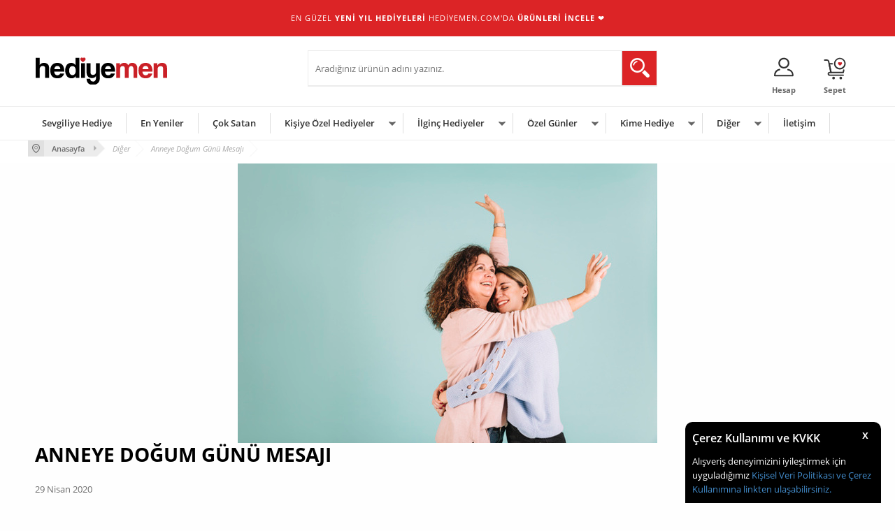

--- FILE ---
content_type: text/html; charset=UTF-8
request_url: https://www.hediyemen.com/anneye-dogum-gunu-mesaji
body_size: 68327
content:
<!doctype html>
<html lang="tr-TR" >
<head>
<meta charset="utf-8">
<title>Anneye Doğum Günü Mesajı - Anneye Özel Doğum Günü Sözleri</title>
<meta name="description" content="nneye resimli doğum günü mesajları ile yine anneye uzun doğum günü mesajları başlığı altında toparladığımız bu çalışmamızda inanıyoruz ki siz de biricik annenizi doğum gününde mutlu edeceksiniz." />
<meta name="copyright" content="T-Soft E-Ticaret Sistemleri" />
<meta name="robots" content="index,follow" /><link rel="canonical" href="https://www.hediyemen.com/anneye-dogum-gunu-mesaji" /><link rel="alternate" hreflang="x-default" href="https://www.hediyemen.com/anneye-dogum-gunu-mesaji" />
<link rel="alternate" hreflang="tr" href="https://www.hediyemen.com/anneye-dogum-gunu-mesaji" />
<meta property="og:image" content="https://www.hediyemen.com//Data/Blog/5/522.jpg"/>
              <meta property="og:image:width" content="300" />
              <meta property="og:image:height" content="300" />
            <meta property="og:image" content="https://www.hediyemen.com/Data/Blog/522.jpg"/>
            <meta name="twitter:image" content="https://www.hediyemen.com/Data/Blog/522.jpg" />
            <meta property="og:type" content="article" />
            <meta property="og:title" content="Anneye Doğum Günü Mesajı - Anneye Özel Doğum Günü Sözleri" />
            <meta property="og:description" content="nneye resimli doğum günü mesajları ile yine anneye uzun doğum günü mesajları başlığı altında toparladığımız bu çalışmamızda inanıyoruz ki siz de biricik annenizi doğum gününde mutlu edeceksiniz." />
            <meta property="og:url" content="https://www.hediyemen.com/anneye-dogum-gunu-mesaji" />
            <meta property="og:site_name" content="www.hediyemen.com" />
            <meta name="twitter:card" content="summary" />
            <meta name="twitter:title" content="Anneye Doğum Günü Mesajı - Anneye Özel Doğum Günü Sözleri" />
            <meta name="twitter:description" content="nneye resimli doğum günü mesajları ile yine anneye uzun doğum günü mesajları başlığı altında toparladığımız bu çalışmamızda inanıyoruz ki siz de biricik annenizi doğum gününde mutlu edeceksiniz." />
            <script type="text/javascript">
                try {
                    var PAGE_TYPE = 'other';
                    var MEMBER_INFO = {"ID":0,"CODE":"","FIRST_NAME":"","BIRTH_DATE":"","GENDER":"","LAST_NAME":"","MAIL":"","MAIL_HASH":"","PHONE":"","PHONE_HASH":"","PHONE_HASH_SHA":"","GROUP":0,"TRANSACTION_COUNT":0,"REPRESENTATIVE":"","KVKK":-1,"COUNTRY":"TR","E_COUNTRY":""};
                    var IS_VENDOR = 0;
                    var MOBILE_ACTIVE = false;
                    var SEPET_MIKTAR = '0';
                    var SEPET_TOPLAM = '0,00';
                    var SESS_ID = '28608dd56476221df14e940cab9be1f3';
                    var LANGUAGE = 'tr';
                    var CURRENCY = 'TL'; 
                    var SEP_DEC = ',';    
                    var SEP_THO = '.';
                    var SERVICE_INFO = null;
                    var CART_CSRF_TOKEN = '86814687529c9513116cca90183098902bf2dda6d5df8743d992fe18d5ff3869';
                    var CSRF_TOKEN = 'c0vA8W6ysbMKR22hzhG9lBRW+9fGQMoDuXZk8DvH2Hw=';
                    var KVKK_REQUIRED = 0;
                }
                catch(err) { }
                
                const DYNAMIC_LOADING_SHOW_BUTTON = 1;

            </script>
            <!--cache-->
<link rel="preload" as="font" href="https://www.hediyemen.com/theme/v4/sub_theme/genel/firat/v4/font/font/tsoft.woff?91661963" type="font/woff" crossorigin="anonymous">
<link rel="stylesheet" property="stylesheet" type="text/css" href="/srv/compressed/load/css/css1768312895.css" />
<script type="text/javascript" src="/srv/compressed/load/js/js1768312895.js"></script>
<script src="/js/tsoftapps/v4/header.js?v=1768312895"></script>
<link rel="shortcut icon" href="//www.hediyemen.com/Data/EditorFiles/kullanici-tanimli-slider/hediyemen-favicon2.png" />
<link rel="icon" type="image/gif" href="//www.hediyemen.com/Data/EditorFiles/kullanici-tanimli-slider/hediyemen-favicon2.png" />
<link rel="search" href="/xml/opensearchdescription.php" type="application/opensearchdescription+xml" title="Hediyemen.com" />
<!-- if responsive lisans aktif ise -->
<meta name="viewport" content="width=device-width, initial-scale=1.0, maximum-scale=1.0, user-scalable=no">
<style type="text/css">
.image-wrapper {
padding-bottom: 150%
}
</style>
<!-- Google tag (gtag.js) -->
<script async src="https://www.googletagmanager.com/gtag/js?id=G-0H2VNLQXQG"></script>
<script>
window.dataLayer = window.dataLayer || [];
function gtag(){dataLayer.push(arguments);}
gtag('js', new Date());
gtag('config', 'G-0H2VNLQXQG');
</script><meta name="p:domain_verify" content="ca8fff94ec26f1988df959ce931c80d3"/><script type="text/javascript">(function(p,u,s,h){p._pcq=p._pcq||[];p._pcq.push(['_currentTime',Date.now()]);s=u.createElement('script');s.type='text/javascript';s.async=true;s.src='https://cdn.pushcrew.com/js/9779e1e6d0d3fcefeee3a203e57afd83.js';h=u.getElementsByTagName('script')[0];h.parentNode.insertBefore(s,h);})(window,document);</script><meta name="google-site-verification" content="Y3N592EjY069DHGQitESj3eEMlhQCFgPeFs_iF0JC7E" />
<meta name="yandex-verification" content="68848c8234a55f12" />
<script>
if(PAGE_TYPE == 'category' || PAGE_TYPE == 'search' || PAGE_TYPE == 'brand'){
$(document).ready(function(){
$(window).scrollTop(2);
});
}
</script><meta name="p:domain_verify" content="8b37bbd35c0d9fe2e540eac74870d217" /><meta name="google-site-verification" content="81ea820aafcff07a8c9671b42890db86459c9c71" /><meta name="google-site-verification" content="6YDuDD7D5tsQFvjv4FjxgA9paUfPo7_YdeGC-uankkA" /><script>
if(typeof window.FB_EVENT_ID == 'undefined'){
window.FB_EVENT_ID = "fb_" + new Date().getTime();
}
</script>
<script>
var RATE = {"USD_TO_TL":43.2814,"EUR_TO_TL":50.8019};
var DECIMAL_LENGTH = 2;
var showHeaderCart = false;
var showAdd2CartPopup = false;
var PAGE_LINK = { OFFER : '' , OFFER_CONFIRMATION : '', CART : 'sepet', ORDER : 'order' };
var PRODUCT_DATA = [] , CATEGORY_DATA = {} , BRAND_DATA = {};
var ENDPOINT_PREFIX = '';
</script>
</head>
<body> <script>(function(i,s,o,g,r,a,m){i['GoogleAnalyticsObject']=r;i[r]=i[r]||function(){(i[r].q=i[r].q||[]).push(arguments)},i[r].l=1*new Date();a=s.createElement(o),m=s.getElementsByTagName(o)[0];a.async=1;a.src=g;m.parentNode.insertBefore(a,m)})(window,document,'script','//www.google-analytics.com/analytics.js','ga');ga('create', 'UA-56132039-1', 'auto');ga('send', 'pageview');</script>
<input type="hidden" id="cookie-law" value="1" />
<div id="cookiePopin">
<div class="box col-12 fw600">
<span id="cookieTitle" class="fl">sadsad</span>
<span id="cookieClose" class="fr">x</span>
</div>
<div id="cookieDescription" class="box col-12 p-top">asdasd</div>
</div>
<style type="text/css">
#cookiePopin {
position: fixed;
bottom: 0;
right: 20px;
width: 280px;
background-color: #000;
border-radius: 10px 10px 0 0;
overflow: hidden;
display: none;
z-index: 9999;
}
#cookieTitle {
line-height: 26px;
color: #fff;
font-size: 16px;
}
#cookieClose {
width: 26px;
height: 26px;
color: #fff;
font-size: 16px;
text-align: center;
cursor: pointer;
}
#cookieDescription {
line-height: 20px;
color: #fff;
font-size: 13px;
}
#cookieDescription a {
color: #428bca;
}
</style>
<script type="text/javascript">
CookieBar.titleDom = '#cookieTitle';
CookieBar.bodyDom = '#cookieDescription';
CookieBar.load(function (r) {
$('#cookiePopin').fadeIn();
setTimeout(function () {
$('#cookiePopin').fadeOut();
}, 10000);
$('#cookieClose').on('click', function () {
$('#cookiePopin').fadeOut();
});
});
</script>
<div id="mainWrapper" class="fl"><script type="text/javascript">
    $(document).ready(function () {
        var leftCol = true;
        var rightCol = true;
        var leftContent = $('#leftColumn').html().trim();
        var rightContent = $('#rightColumn').html().trim();
        var contentWrap = $('.contentWrapper');
        var content = $('#mainColumn');
        if (leftContent == '') {
            leftCol = false;
            $('#leftColumn').remove();
        }
        if (rightContent == '') {
            rightCol = false;
            $('#rightColumn').remove();
        }
        if (leftCol && rightCol) {
            contentWrap.attr('id', 'threeCol');
            content.addClass('col-8 col-md-6 col-sm-12');
        }
        else if (leftCol || rightCol) {
            contentWrap.attr('id', 'twoCol');
            content.addClass('col-10 col-md-9 col-sm-12');
        }
        else {
            contentWrap.attr('id', 'oneCol');
            content.addClass('col-12');
        }
    });
</script>
<div id="skeletonWrap" class="fl">
    <div id="skeleton" class="fl col-12">
        <header class="col col-12">
            <div id="header" class="row">
                <!--cache-->
<div class="promo-message" style="color: #ffffff; background-color: #dc2426; padding: 6px 0; font-size: 11px; text-align: center; letter-spacing: 1px; text-transform: uppercase; min-height: 35px; line-height: 40px;">EN g&uuml;zel <strong>YENİ YIL&nbsp;HEDİYELERİ</strong> hediyemen.com'da <strong><a href="https://www.hediyemen.com/yilbasi-hediyeleri">&Uuml;R&Uuml;NLERİ&nbsp;İNCELE<span></span></a></strong> ❤️</div>
<!--cache--><style>
@media screen and (max-width: 540px) {
html, body {
overflow-x: hidden;
}
body {
position: relative;
}
}
.hoverEffect { transition-duration: 200ms; }
.hoverEffect:hover { box-shadow: 0 0 3px #acabab; transform: scale(0.994); }
.btn-link { color:#6f6f6f }
#headerMain { margin: 0 !important; }
.owl-theme .owl-nav [class*=owl-] {
width:29px !important;
height:35px !important;
}
.darkBg {
background-color: #6c6c6c !important;
color: #fff !important;
}
.blogListTitle {
font-size:14px !important;
}
.comment-btn {
font-size:10px !important;
}
body {
background-color: #fefefe !important;
}
.productItem .productDetails {
background-color: #fff !important;
border-radius: 4px !important;
}
#navigasyon {
border: 0 !important;
}
#alterMenu {
display: none !important;
}
#header {
background-color: #fff !important;
}
#productDetail #pageContent > .box {
border: 0 !important;
padding: 0 !important;
}
#productDetail #productLeft {
padding-left: 0 !important;
padding-top: 0 !important;
}
#productDetail #productRight {
background-color: #fff !important;
box-shadow: 0 0.0625rem 0.0625rem rgb(0 0 0 / 20%) !important;
}
#productDetail + .row #urun-tab {
background-color: #fff !important;
box-shadow: 0 0.0625rem 0.0625rem rgb(0 0 0 / 20%) !important;
}
#productDetail + .row #urun-tab > .col > .row {
border-left: 0 !important;
border-right: 0 !important;
border-top: 0 !important;
}
#productDetail + .row #urun-tab > .col > .row:last-of-type {
border-bottom: 0 !important;
}
#productImage > li > .col > .col {
padding-right: 0 !important;
}
#filterSort { background-color: #fff !important; }
#category_name + .col > .row { border: 0 !important; }
#category_name + .col > .row:last-of-type > .box { background-color: #fff !important; }
</style>
<!-- Android app uyarı -->
<!-- Android app uyarı -->
<style>[data-url*="order-notes"] { display: none; }
.productDescription{word-break:break-word !important;}</style>
<div id="pageOverlay" class="col-12 animate"></div>
<div id="mobileMenu" class="box forMobile">
<div class="box col-12 p-top">
<div id="closeMobileMenu" class="col col-12 btn-upper">
<div class="row mb">Menüyü Kapat</div>
</div>
<div class="box col-12 p-top">
<div id="mobileSearch" class="row mb"></div>
</div>
<div class="btn btn-big col-12 btn-light btn-upper fw600 passive">
<div class="row">Kategoriler</div>
</div>
<ul class="fl col-12 line-top">
<li class="fl col-12 line-bottom">
<a href="/" title="Anasayfa" class="col col-12">Anasayfa</a>
</li>
<li class="fl col-12 line-bottom">
<a href="/sevgiliye-hediye" title="Sevgiliye Hediye" class="col col-12">Sevgiliye Hediye</a>
</li>
<li class="fl col-12 line-bottom">
<a href="https://www.hediyemen.com/yeni-urunler" title="En Yeniler" class="col col-12">En Yeniler</a>
</li>
<li class="fl col-12 line-bottom">
<a href="https://www.hediyemen.com/en-cok-satan-hediyeler" title="Çok Satan" class="col col-12">Çok Satan</a>
</li>
<li class="fl col-12 line-bottom">
<span class="col col-12 ease">Kişiye Özel Hediyeler</span>
<ul class="box col-12 p-top line-top">
<li class="fl col-12">
<a href="/kisiye-ozel-maskeler" title="Kişiye Özel Maskeler" class="col col-12">Kişiye Özel Maskeler</a>
</li>
<li class="fl col-12">
<a href="/kisiye-ozel-hediye-kutulari" title="Kişiye Özel Hediye Kutuları " class="col col-12">Kişiye Özel Hediye Kutuları </a>
</li>
<li class="fl col-12">
<a href="/kisiye-ozel-urunler" title="Kişiye Özel Ürünler" class="col col-12">Kişiye Özel Ürünler</a>
</li>
<li class="fl col-12">
<a href="/kadin-ic-camasiri" title="Kadın İç Çamaşırı" class="col col-12">Kadın İç Çamaşırı</a>
</li>
<li class="fl col-12">
<a href="/kisiye-ozel-dovme" title="Kişiye Özel Dövme" class="col col-12">Kişiye Özel Dövme</a>
</li>
<li class="fl col-12">
<a href="/kol-corabi" title="Kol Çorabı" class="col col-12">Kol Çorabı</a>
</li>
<li class="fl col-12">
<a href="/kisiye-ozel-kupa-bardaklar" title="Kişiye Özel Kupa Bardaklar" class="col col-12">Kişiye Özel Kupa Bardaklar</a>
</li>
<li class="fl col-12">
<a href="/kisiye-ozel-yastik-modelleri" title="Kişiye Özel Yastık Modelleri" class="col col-12">Kişiye Özel Yastık Modelleri</a>
</li>
<li class="fl col-12">
<a href="/kisiye-ozel-kanvas-tablo" title="Kişiye Özel Kanvas Tablo" class="col col-12">Kişiye Özel Kanvas Tablo</a>
</li>
<li class="fl col-12">
<a href="/isme-ozel-termos-bardaklar" title="İsme Özel Termos Bardaklar" class="col col-12">İsme Özel Termos Bardaklar</a>
</li>
<li class="fl col-12">
<a href="/kisiye-ozel-viski-kadehleri" title="Kişiye Özel Viski Kadehleri" class="col col-12">Kişiye Özel Viski Kadehleri</a>
</li>
<li class="fl col-12">
<a href="/kisiye-ozel-duvar-saatleri" title="Kişiye Özel Duvar Saatleri" class="col col-12">Kişiye Özel Duvar Saatleri</a>
</li>
<li class="fl col-12">
<a href="/kisiye-ozel-kahve-fincanlari" title="Kişiye Özel Kahve Fincanları" class="col col-12">Kişiye Özel Kahve Fincanları</a>
</li>
<li class="fl col-12">
<a href="/kitap-okuma-ayraclari" title="Kitap Okuma Ayraçları" class="col col-12">Kitap Okuma Ayraçları</a>
</li>
<li class="fl col-12">
<a href="/kisiye-ozel-lambalar" title="Kişiye Özel Lambalar" class="col col-12">Kişiye Özel Lambalar</a>
</li>
<li class="fl col-12">
<a href="/isme-ozel-bileklikler" title="İsme Özel Bileklikler" class="col col-12">İsme Özel Bileklikler</a>
</li>
<li class="fl col-12">
<a href="/kisiye-ozel-boxer" title="Kişiye Özel Boxer" class="col col-12">Kişiye Özel Boxer</a>
</li>
<li class="fl col-12">
<a href="/kisiye-ozel-defterler" title="Kişiye Özel Defterler" class="col col-12">Kişiye Özel Defterler</a>
</li>
<li class="fl col-12">
<a href="/kisiye-ozel-bira-bardaklari" title="Kişiye Özel Bira Bardakları" class="col col-12">Kişiye Özel Bira Bardakları</a>
</li>
<li class="fl col-12">
<a href="/kisiye-ozel-muhurler" title="Kişiye Özel Mühürler" class="col col-12">Kişiye Özel Mühürler</a>
</li>
<li class="fl col-12">
<a href="/kisiye-ozel-mumlar" title="Kişiye Özel Mumlar" class="col col-12">Kişiye Özel Mumlar</a>
</li>
<li class="fl col-12">
<a href="/kisiye-ozel-corap" title="Kişiye Özel Çorap" class="col col-12">Kişiye Özel Çorap</a>
</li>
<li class="fl col-12">
<a href="/kisiye-ozel-raki-bardaklari" title="Kişiye Özel Rakı Bardakları" class="col col-12">Kişiye Özel Rakı Bardakları</a>
</li>
<li class="fl col-12">
<a href="/kisiye-ozel-buton-rozet" title="Kişiye Özel Buton Rozet" class="col col-12">Kişiye Özel Buton Rozet</a>
</li>
<li class="fl col-12">
<a href="/kisiye-ozel-calar-saatler" title="Kişiye Özel Çalar Saatler" class="col col-12">Kişiye Özel Çalar Saatler</a>
</li>
<li class="fl col-12">
<a href="/isme-ozel-kalem-modelleri" title="İsme Özel Kalem Modelleri" class="col col-12">İsme Özel Kalem Modelleri</a>
</li>
<li class="fl col-12">
<a href="/butik-kurabiyeler" title="Butik Kurabiyeler" class="col col-12">Butik Kurabiyeler</a>
</li>
<li class="fl col-12">
<a href="/araba-koltuk-yastiklari" title="Araba Koltuk Yastıkları" class="col col-12">Araba Koltuk Yastıkları</a>
</li>
<li class="fl col-12">
<a href="/anahtarlik-modelleri" title="Kişiye Özel Anahtarlık Modelleri" class="col col-12">Kişiye Özel Anahtarlık Modelleri</a>
</li>
<li class="fl col-12">
<a href="/kisiye-ozel-mousepad" title="Kişiye Özel Mousepad" class="col col-12">Kişiye Özel Mousepad</a>
</li>
<li class="fl col-12">
<a href="/kisiye-ozel-plaketler" title="Kişiye Özel Plaketler" class="col col-12">Kişiye Özel Plaketler</a>
</li>
<li class="fl col-12">
<a href="/kisiye-ozel-sertifikalar" title="Kişiye Özel Sertifikalar" class="col col-12">Kişiye Özel Sertifikalar</a>
</li>
<li class="fl col-12">
<a href="/kisiye-ozel-tas-baskilar" title="Kişiye Özel Taş Baskılar" class="col col-12">Kişiye Özel Taş Baskılar</a>
</li>
<li class="fl col-12">
<a href="/kisiye-ozel-puzzle" title="Kişiye Özel Puzzle" class="col col-12">Kişiye Özel Puzzle</a>
</li>
<li class="fl col-12">
<a href="/kisiye-ozel-cikolatalar" title="Kişiye Özel Çikolatalar" class="col col-12">Kişiye Özel Çikolatalar</a>
</li>
<li class="fl col-12">
<a href="/kisiye-ozel-cuzdanlar" title="Kişiye Özel Cüzdanlar" class="col col-12">Kişiye Özel Cüzdanlar</a>
</li>
<li class="fl col-12">
<a href="/kisiye-ozel-aksesuarlar" title="Kişiye Özel Aksesuarlar" class="col col-12">Kişiye Özel Aksesuarlar</a>
</li>
<li class="fl col-12">
<a href="/kisiye-ozel-masa-saatleri" title="Kişiye Özel Masa Saatleri" class="col col-12">Kişiye Özel Masa Saatleri</a>
</li>
<li class="fl col-12">
<a href="/kisiye-ozel-telefon-kapaklari" title="Kişiye Özel Telefon Kılıfı" class="col col-12">Kişiye Özel Telefon Kılıfı</a>
</li>
<li class="fl col-12">
<a href="/kisiye-ozel-sevgili-kol-saatleri" title="Kişiye Özel Kol Saatleri" class="col col-12">Kişiye Özel Kol Saatleri</a>
</li>
<li class="fl col-12">
<a href="/kisiye-ozel-fincanlar" title="Kişiye Özel Fincanlar" class="col col-12">Kişiye Özel Fincanlar</a>
</li>
<li class="fl col-12">
<a href="/kisiye-ozel-oyuncaklar" title="Kişiye Özel Oyuncaklar" class="col col-12">Kişiye Özel Oyuncaklar</a>
</li>
<li class="fl col-12">
<a href="/kisiye-ozel-hediye-setleri" title="Kişiye Özel Hediye Setleri" class="col col-12">Kişiye Özel Hediye Setleri</a>
</li>
<li class="fl col-12">
<a href="/kisiye-ozel-saatler" title="Kişiye Özel Saatler" class="col col-12">Kişiye Özel Saatler</a>
</li>
<li class="fl col-12">
<a href="/kisiye-ozel-tavla-ve-okey-takimlari" title="Kişiye Özel Tavla ve Okey Takımları" class="col col-12">Kişiye Özel Tavla ve Okey Takımları</a>
</li>
<li class="fl col-12">
<a href="/kisiye-ozel-sarap-kadehleri" title="Kişiye Özel Şarap Kadehleri" class="col col-12">Kişiye Özel Şarap Kadehleri</a>
</li>
<li class="fl col-12">
<a href="/kisiye-ozel-sampanya-kadehleri" title="Kişiye Özel Şampanya Kadehleri" class="col col-12">Kişiye Özel Şampanya Kadehleri</a>
</li>
<li class="fl col-12">
<a href="/kisiye-ozel-viski-sisesi" title="Kişiye Özel Viski Şişesi" class="col col-12">Kişiye Özel Viski Şişesi</a>
</li>
<li class="fl col-12">
<a href="/kisiye-ozel-karakalem-setler" title="Karakalem Hediye Setleri" class="col col-12">Karakalem Hediye Setleri</a>
</li>
<li class="fl col-12">
<a href="/kisiye-ozel-fotograf-cercevesi" title="Kişiye Özel Çerçeveler" class="col col-12">Kişiye Özel Çerçeveler</a>
</li>
<li class="fl col-12">
<a href="/kisiye-ozel-hediyeler" class="col col-12">Tümünü Gör »</a>
</li>
</ul>
</li>
<li class="fl col-12 line-bottom">
<span class="col col-12 ease">İlginç Hediyeler</span>
<ul class="box col-12 p-top line-top">
<li class="fl col-12">
<a href="/ilginc-kalem-modelleri" title="İlginç Kalemler" class="col col-12">İlginç Kalemler</a>
</li>
<li class="fl col-12">
<a href="/ilginc-kupa-bardaklar" title="İlginç Kupa Bardaklar" class="col col-12">İlginç Kupa Bardaklar</a>
</li>
<li class="fl col-12">
<a href="/lambalar-ve-aydinlatma-urunleri" title="Aydınlatma Ve Lambalar" class="col col-12">Aydınlatma Ve Lambalar</a>
</li>
<li class="fl col-12">
<a href="/ilginc-aksesuar-modelleri" title="İlginç Aksesuar" class="col col-12">İlginç Aksesuar</a>
</li>
<li class="fl col-12">
<a href="/dekoratif-urunler" title="Dekoratif Ürünler" class="col col-12">Dekoratif Ürünler</a>
</li>
<li class="fl col-12">
<a href="/alarm-saatler" title="Alarm Saatler" class="col col-12">Alarm Saatler</a>
</li>
<li class="fl col-12">
<a href="/18-yas-urunler" title="+18 Yaş Ürünler" class="col col-12">+18 Yaş Ürünler</a>
</li>
<li class="fl col-12">
<a href="/ilginc-oyunlar" title="İlginç Oyunlar" class="col col-12">İlginç Oyunlar</a>
</li>
<li class="fl col-12">
<a href="/ilginc-ofis-esyalari" title="İlginç Ofis Eşyaları" class="col col-12">İlginç Ofis Eşyaları</a>
</li>
<li class="fl col-12">
<a href="/elektronik-ve-teknoloji-urunleri-1" title="Elektrikli Teknoloji Ürünleri" class="col col-12">Elektrikli Teknoloji Ürünleri</a>
</li>
<li class="fl col-12">
<a href="/ilginc-urunler" title="İlginç Ürünler" class="col col-12">İlginç Ürünler</a>
</li>
<li class="fl col-12">
<a href="/bandana" title="Bandana" class="col col-12">Bandana</a>
</li>
<li class="fl col-12">
<a href="/ilginc-hediyeler" class="col col-12">Tümünü Gör »</a>
</li>
</ul>
</li>
<li class="fl col-12 line-bottom">
<span class="col col-12 ease">Özel Günler</span>
<ul class="box col-12 p-top line-top">
<li class="fl col-12">
<a href="/yilbasi-hediyeleri" title="Yılbaşı Hediyeleri" class="col col-12">Yılbaşı Hediyeleri</a>
</li>
<li class="fl col-12">
<a href="/dogum-gunu-hediyeleri" title="Doğum Günü Hediyeleri" class="col col-12">Doğum Günü Hediyeleri</a>
</li>
<li class="fl col-12">
<a href="/sevgililer-gunu-hediyesi" title="Sevgililer Günü Hediyesi" class="col col-12">Sevgililer Günü Hediyesi</a>
</li>
<li class="fl col-12">
<a href="/yildonumu-hediyeleri" title="Yıldönümü Hediyeleri" class="col col-12">Yıldönümü Hediyeleri</a>
</li>
<li class="fl col-12">
<a href="/babalar-gunu-hediyesi" title="Babalar Günü Hediyesi" class="col col-12">Babalar Günü Hediyesi</a>
</li>
<li class="fl col-12">
<a href="/anneler-gunu-hediyesi" title="Anneler Günü Hediyesi" class="col col-12">Anneler Günü Hediyesi</a>
</li>
<li class="fl col-12">
<a href="/ogretmenler-gunu-hediyesi" title="Öğretmenler Günü Hediyesi" class="col col-12">Öğretmenler Günü Hediyesi</a>
</li>
<li class="fl col-12">
<a href="/kadinlar-gunu-hediyesi" title="Kadınlar Günü Hediyesi" class="col col-12">Kadınlar Günü Hediyesi</a>
</li>
<li class="fl col-12">
<a href="/hediye" class="col col-12">Tümünü Gör »</a>
</li>
</ul>
</li>
<li class="fl col-12 line-bottom">
<span class="col col-12 ease">Kime Hediye</span>
<ul class="box col-12 p-top line-top">
<li class="fl col-12">
<a href="/sevgiliye-hediye" title="Sevgiliye Hediye" class="col col-12">Sevgiliye Hediye</a>
</li>
<li class="fl col-12">
<a href="/erkeklere-hediye" title="Erkeklere Hediye" class="col col-12">Erkeklere Hediye</a>
</li>
<li class="fl col-12">
<a href="/bayanlara-hediye" title="Bayanlara Hediye" class="col col-12">Bayanlara Hediye</a>
</li>
<li class="fl col-12">
<a href="/arkadasa-hediye" title="Arkadaşa Hediye" class="col col-12">Arkadaşa Hediye</a>
</li>
<li class="fl col-12">
<a href="/anneye-hediye" title="Anneye Hediye" class="col col-12">Anneye Hediye</a>
</li>
<li class="fl col-12">
<a href="/babaya-hediye" title="Babaya Hediye" class="col col-12">Babaya Hediye</a>
</li>
<li class="fl col-12">
<a href="/cocuklara-hediye" title="Çocuklara Hediye" class="col col-12">Çocuklara Hediye</a>
</li>
<li class="fl col-12">
<a href="/kardese-alinabilecek-hediyeler" title="Kardeşe Hediye" class="col col-12">Kardeşe Hediye</a>
</li>
<li class="fl col-12">
<a href="/bebeklere-hediye" title="Bebeklere Hediye" class="col col-12">Bebeklere Hediye</a>
</li>
<li class="fl col-12">
<a href="/mesleki-hediyeler" title="Mesleki Hediyeler" class="col col-12">Mesleki Hediyeler</a>
</li>
<li class="fl col-12">
<a href="/kocaya-hediye" title="Kocaya Hediye" class="col col-12">Kocaya Hediye</a>
</li>
<li class="fl col-12">
<a href="/akrabaya-hediye" title="Akrabaya Hediye" class="col col-12">Akrabaya Hediye</a>
</li>
<li class="fl col-12">
<a href="/ese-hediye" title="Eşe Hediye" class="col col-12">Eşe Hediye</a>
</li>
<li class="fl col-12">
<a href="/nisanliya-hediye" title="Nişanlıya Hediye" class="col col-12">Nişanlıya Hediye</a>
</li>
<li class="fl col-12">
<a href="/kime-hediye" class="col col-12">Tümünü Gör »</a>
</li>
</ul>
</li>
<li class="fl col-12 line-bottom">
<span class="col col-12 ease">Diğer</span>
<ul class="box col-12 p-top line-top">
<li class="fl col-12">
<a href="/hediye-sepetleri" title="Hediye Sepetleri" class="col col-12">Hediye Sepetleri</a>
</li>
<li class="fl col-12">
<a href="/kurumsal-hediyeler" title="Kurumsal Hediyeler" class="col col-12">Kurumsal Hediyeler</a>
</li>
<li class="fl col-12">
<a href="/pelus-oyuncaklar" title="Peluş Oyuncaklar" class="col col-12">Peluş Oyuncaklar</a>
</li>
<li class="fl col-12">
<a href="/sevgili-tisortleri" title="Tişört Modelleri" class="col col-12">Tişört Modelleri</a>
</li>
<li class="fl col-12">
<a href="/parti-malzemeleri" title="Parti Malzemeleri" class="col col-12">Parti Malzemeleri</a>
</li>
<li class="fl col-12">
<a href="/ev-hediyeleri" title="Ev Hediyeleri" class="col col-12">Ev Hediyeleri</a>
</li>
<li class="fl col-12">
<a href="/ofis-hediyeleri" title="Ofis Hediyeleri" class="col col-12">Ofis Hediyeleri</a>
</li>
<li class="fl col-12">
<a href="/dekoratif-hediyeler" title="Dekoratif Hediyeler" class="col col-12">Dekoratif Hediyeler</a>
</li>
<li class="fl col-12">
<a href="/kisiye-ozel-minyatur-bahce" title="Kişiye Özel Minyatür Bahçe" class="col col-12">Kişiye Özel Minyatür Bahçe</a>
</li>
<li class="fl col-12">
<a href="/anlamli-hediyeler" title="Anlamlı Hediyeler" class="col col-12">Anlamlı Hediyeler</a>
</li>
<li class="fl col-12">
<a href="/zeka-gelistirici-oyuncaklar" title="Zeka Geliştirici Oyuncaklar" class="col col-12">Zeka Geliştirici Oyuncaklar</a>
</li>
<li class="fl col-12">
<a href="/komik-hediyeler" title="Komik Hediyeler" class="col col-12">Komik Hediyeler</a>
</li>
<li class="fl col-12">
<a href="/aksesuar-ve-takilar" title="Aksesuar ve Takılar" class="col col-12">Aksesuar ve Takılar</a>
</li>
<li class="fl col-12">
<a href="/kar-kuresi-modelleri" title="Kar Küreleri" class="col col-12">Kar Küreleri</a>
</li>
<li class="fl col-12">
<a href="/geleneksel-hediyeler" title="Geleneksel Hediyeler" class="col col-12">Geleneksel Hediyeler</a>
</li>
<li class="fl col-12">
<a href="/urun-gruplari" class="col col-12">Tümünü Gör »</a>
</li>
</ul>
</li>
<li class="fl col-12 line-bottom">
<a href="https://www.hediyemen.com/iletisim" title="İletişim" class="col col-12">İletişim</a>
</li>
</ul>
<div class="col col-12 lightBg" id="mobileOptions">
<div class="row">
<div class="box col-12 line-bottom">
<label for="langMobile" class="col col-12">
<div class="fl col-5">Dil Seçimi</div>
<div class="fl col-1">:</div>
<div class="col col-6 p-right">
<select id="langMobile" class="col col-12 language">
<option value="tr" selected>Türkçe</option>
<option value="en">English</option>
</select>
</div>
</label>
</div>
<div class="box col-12 line-bottom">
<div id="basketMobile" class="col col-12">
<div class="fl col-5">
<a href="sepet" class="fl col-12 bgNone" id="mobileBasketBtn">
<span class="bgNone">Sepet (</span>
<span class="bgNone cart-soft-count">0</span>
<span>)</span>
</a>
</div>
<div class="fl col-1">
<a href="sepet" class="fl col-12 bgNone">:</a>
</div>
<div class="col col-6 p-right">
<a href="sepet" class="col col-12 bgNone">
<label class="bgNone cart-soft-price">0,00</label> TL
</a>
</div>
</div>
</div>
<div class="box col-12 line-bottom">
<a id="loginMobile" href="/uye-girisi-sayfasi" class="col col-12">Üye Girişi</a>
</div>
<div class="box col-12">
<a id="regisMobile" href="/index.php?B=YeniUye" class="col col-12">Üye Ol</a>
</div>
</div>
</div>
</div>
</div>
<span id="backToTop"></span>
<div class="inner">
<div class="col col-12 forDesktop">
<div class="row" id="headerTop">
<ul class="fl menu" id="topMenu">
<li class="fl menu-wrap">
<div class="fl">
<a class="menu-btn forMobile">Hızlı Erişim</a>
<ul class="fl menu-list forDesktop">
</ul>
</div>
</li>
</ul>
<select class="fr language" id="desktopLanguage">
<option value="tr" selected>Türkçe</option>
<option value="en">English</option>
</select>
<div id="headerPhone" class="col col-sm-12 fr">
<span class="col">
Merhaba
<strong class="fw700">
“Ziyaretçi”
</strong>
Hoş Geldiniz!
</span>
<span class="col">
Telefonla sipariş için <b>0212 963 35 13</b>'ü arayın.
</span>
</div>
</div>
</div>
<div id="headerMain" class="col col-12">
<div class="row">
<span id="hmLinks" class="col col-3 col-sm-4 col-xs-3 fr">
<a href="/sepet" class="col fr basketLink" id="cart-soft-count">
<strong class="col dn-xs">Sepet</strong>
</a>
<a data-width="500" data-url="/srv/service/customer/login-form" href="#" class="col fr authorLink popupWin dn-xs" id="desktopMemberBtn">
<strong class="col">Hesap</strong>
</a>
</span>
<div class="box col-sm-4 forMobile">
<span class="fl" id="menuBtn"></span>
</div>
<div id="logo" class="col col-3 col-sm-4 col-mr-1 a-center">
<a href="/">
<p><img src="//hediyemen.com/Data/EditorFiles/tema-fotolar/hediyemen-logosu.svg" width="1470" height="352" /></p>
</a>
</div>
<div id="search" class="col col-5 col-sm-12">
<form id="FormAra" name="FormAra" action="/arama" method="get" class="row">
<input id="live-search" autocomplete="OFF" class="arakelime" name="q" type="text" placeholder="Aradığınız ürünün adını yazınız." http-equiv="Content-Type" content="text/html; charset=UTF-8" />
<span id="searchRight" class="box fr">
<select id="raventi_select" name="category" class="fl">
<option value="">Tüm Kategoriler</option>
</select>
<input type="submit" class="btn-default fr" value=" " id="searchBtn" />
</span>
<script type="text/javascript" src="/theme/standart/js/blok-v4/live-search.js"></script>
<div id="live-search-box"></div>
</form>
</div>
</div>
</div>
</div>
<div class="col col-12">
<div class="row" id="mainMenu">
<link rel="stylesheet" href="https://use.fontawesome.com/releases/v5.8.2/css/all.css" integrity="sha384-oS3vJWv+0UjzBfQzYUhtDYW+Pj2yciDJxpsK1OYPAYjqT085Qq/1cq5FLXAZQ7Ay" crossorigin="anonymous">
<ul class="inner menu forDesktop">
<!--<li id="homeLink">-->
<!-- <a href="/"></a>-->
<!--</li>-->
<li class="ease">
<a href="/sevgiliye-hediye" title="Sevgiliye Hediye"> Sevgiliye Hediye</a>
</li>
<li class="ease">
<a href="https://www.hediyemen.com/yeni-urunler" title="En Yeniler"> En Yeniler</a>
</li>
<li class="ease">
<a href="https://www.hediyemen.com/en-cok-satan-hediyeler" title="Çok Satan"> Çok Satan</a>
</li>
<li class="ease parentLink">
<a href="/kisiye-ozel-hediyeler" title="Kişiye Özel Hediyeler"> Kişiye Özel Hediyeler</a>
<div class="box whiteBg subMenu">
<div class="box col-12">
<!--<div class="box col-4 staticMenu">
<div class="col col-12 btn-upper menuTitle">Öne Çıkanlar</div>
<ul class="fl col-12">
<li class="col col-12">
<a href="/sevgiliye-hediye" title="Sevgiliye Hediye" class="line-bottom">Sevgiliye Hediye</a>
</li>
<li class="col col-12">
<a href="https://www.hediyemen.com/yeni-urunler" title="En Yeniler" class="line-bottom">En Yeniler</a>
</li>
<li class="col col-12">
<a href="https://www.hediyemen.com/en-cok-satan-hediyeler" title="Çok Satan" class="line-bottom">Çok Satan</a>
</li>
<li class="col col-12">
<a href="/kisiye-ozel-hediyeler" title="Kişiye Özel Hediyeler" class="line-bottom">Kişiye Özel Hediyeler</a>
</li>
<li class="col col-12">
<a href="/ilginc-hediyeler" title="İlginç Hediyeler" class="line-bottom">İlginç Hediyeler</a>
</li>
<li class="col col-12">
<a href="/hediye" title="Özel Günler" class="line-bottom">Özel Günler</a>
</li>
<li class="col col-12">
<a href="/kime-hediye" title="Kime Hediye" class="line-bottom">Kime Hediye</a>
</li>
<li class="col col-12">
<a href="/urun-gruplari" title="Diğer" class="line-bottom">Diğer</a>
</li>
<li class="col col-12">
<a href="https://www.hediyemen.com/iletisim" title="İletişim" class="line-bottom">İletişim</a>
</li>
</ul>
</div>-->
<div class="box col-12 dynamicMenu">
<div class="col col-12 btn-upper menuTitle">Kategoriler</div>
<ul class="fl col-12 notClear">
<li class="col col-4">
<a href="/kisiye-ozel-maskeler" title="Kişiye Özel Maskeler" class="line-bottom">Kişiye Özel Maskeler</a>
</li>
<li class="col col-4">
<a href="/kisiye-ozel-hediye-kutulari" title="Kişiye Özel Hediye Kutuları " class="line-bottom">Kişiye Özel Hediye Kutuları </a>
</li>
<li class="col col-4">
<a href="/kisiye-ozel-urunler" title="Kişiye Özel Ürünler" class="line-bottom">Kişiye Özel Ürünler</a>
</li>
<li class="col col-4">
<a href="/kadin-ic-camasiri" title="Kadın İç Çamaşırı" class="line-bottom">Kadın İç Çamaşırı</a>
</li>
<li class="col col-4">
<a href="/kisiye-ozel-dovme" title="Kişiye Özel Dövme" class="line-bottom">Kişiye Özel Dövme</a>
</li>
<li class="col col-4">
<a href="/kol-corabi" title="Kol Çorabı" class="line-bottom">Kol Çorabı</a>
</li>
<li class="col col-4">
<a href="/kisiye-ozel-kupa-bardaklar" title="Kişiye Özel Kupa Bardaklar" class="line-bottom">Kişiye Özel Kupa Bardaklar</a>
</li>
<li class="col col-4">
<a href="/kisiye-ozel-yastik-modelleri" title="Kişiye Özel Yastık Modelleri" class="line-bottom">Kişiye Özel Yastık Modelleri</a>
</li>
<li class="col col-4">
<a href="/kisiye-ozel-kanvas-tablo" title="Kişiye Özel Kanvas Tablo" class="line-bottom">Kişiye Özel Kanvas Tablo</a>
</li>
<li class="col col-4">
<a href="/isme-ozel-termos-bardaklar" title="İsme Özel Termos Bardaklar" class="line-bottom">İsme Özel Termos Bardaklar</a>
</li>
<li class="col col-4">
<a href="/kisiye-ozel-viski-kadehleri" title="Kişiye Özel Viski Kadehleri" class="line-bottom">Kişiye Özel Viski Kadehleri</a>
</li>
<li class="col col-4">
<a href="/kisiye-ozel-duvar-saatleri" title="Kişiye Özel Duvar Saatleri" class="line-bottom">Kişiye Özel Duvar Saatleri</a>
</li>
<li class="col col-4">
<a href="/kisiye-ozel-kahve-fincanlari" title="Kişiye Özel Kahve Fincanları" class="line-bottom">Kişiye Özel Kahve Fincanları</a>
</li>
<li class="col col-4">
<a href="/kitap-okuma-ayraclari" title="Kitap Okuma Ayraçları" class="line-bottom">Kitap Okuma Ayraçları</a>
</li>
<li class="col col-4">
<a href="/kisiye-ozel-lambalar" title="Kişiye Özel Lambalar" class="line-bottom">Kişiye Özel Lambalar</a>
</li>
<li class="col col-4">
<a href="/isme-ozel-bileklikler" title="İsme Özel Bileklikler" class="line-bottom">İsme Özel Bileklikler</a>
</li>
<li class="col col-4">
<a href="/kisiye-ozel-boxer" title="Kişiye Özel Boxer" class="line-bottom">Kişiye Özel Boxer</a>
</li>
<li class="col col-4">
<a href="/kisiye-ozel-defterler" title="Kişiye Özel Defterler" class="line-bottom">Kişiye Özel Defterler</a>
</li>
<li class="col col-4">
<a href="/kisiye-ozel-bira-bardaklari" title="Kişiye Özel Bira Bardakları" class="line-bottom">Kişiye Özel Bira Bardakları</a>
</li>
<li class="col col-4">
<a href="/kisiye-ozel-muhurler" title="Kişiye Özel Mühürler" class="line-bottom">Kişiye Özel Mühürler</a>
</li>
<li class="col col-4">
<a href="/kisiye-ozel-mumlar" title="Kişiye Özel Mumlar" class="line-bottom">Kişiye Özel Mumlar</a>
</li>
<li class="col col-4">
<a href="/kisiye-ozel-corap" title="Kişiye Özel Çorap" class="line-bottom">Kişiye Özel Çorap</a>
</li>
<li class="col col-4">
<a href="/kisiye-ozel-raki-bardaklari" title="Kişiye Özel Rakı Bardakları" class="line-bottom">Kişiye Özel Rakı Bardakları</a>
</li>
<li class="col col-4">
<a href="/kisiye-ozel-buton-rozet" title="Kişiye Özel Buton Rozet" class="line-bottom">Kişiye Özel Buton Rozet</a>
</li>
<li class="col col-4">
<a href="/kisiye-ozel-calar-saatler" title="Kişiye Özel Çalar Saatler" class="line-bottom">Kişiye Özel Çalar Saatler</a>
</li>
<li class="col col-4">
<a href="/isme-ozel-kalem-modelleri" title="İsme Özel Kalem Modelleri" class="line-bottom">İsme Özel Kalem Modelleri</a>
</li>
<li class="col col-4">
<a href="/butik-kurabiyeler" title="Butik Kurabiyeler" class="line-bottom">Butik Kurabiyeler</a>
</li>
<li class="col col-4">
<a href="/araba-koltuk-yastiklari" title="Araba Koltuk Yastıkları" class="line-bottom">Araba Koltuk Yastıkları</a>
</li>
<li class="col col-4">
<a href="/anahtarlik-modelleri" title="Kişiye Özel Anahtarlık Modelleri" class="line-bottom">Kişiye Özel Anahtarlık Modelleri</a>
</li>
<li class="col col-4">
<a href="/kisiye-ozel-mousepad" title="Kişiye Özel Mousepad" class="line-bottom">Kişiye Özel Mousepad</a>
</li>
<li class="col col-4">
<a href="/kisiye-ozel-plaketler" title="Kişiye Özel Plaketler" class="line-bottom">Kişiye Özel Plaketler</a>
</li>
<li class="col col-4">
<a href="/kisiye-ozel-sertifikalar" title="Kişiye Özel Sertifikalar" class="line-bottom">Kişiye Özel Sertifikalar</a>
</li>
<li class="col col-4">
<a href="/kisiye-ozel-tas-baskilar" title="Kişiye Özel Taş Baskılar" class="line-bottom">Kişiye Özel Taş Baskılar</a>
</li>
<li class="col col-4">
<a href="/kisiye-ozel-puzzle" title="Kişiye Özel Puzzle" class="line-bottom">Kişiye Özel Puzzle</a>
</li>
<li class="col col-4">
<a href="/kisiye-ozel-cikolatalar" title="Kişiye Özel Çikolatalar" class="line-bottom">Kişiye Özel Çikolatalar</a>
</li>
<li class="col col-4">
<a href="/kisiye-ozel-cuzdanlar" title="Kişiye Özel Cüzdanlar" class="line-bottom">Kişiye Özel Cüzdanlar</a>
</li>
<li class="col col-4">
<a href="/kisiye-ozel-aksesuarlar" title="Kişiye Özel Aksesuarlar" class="line-bottom">Kişiye Özel Aksesuarlar</a>
</li>
<li class="col col-4">
<a href="/kisiye-ozel-masa-saatleri" title="Kişiye Özel Masa Saatleri" class="line-bottom">Kişiye Özel Masa Saatleri</a>
</li>
<li class="col col-4">
<a href="/kisiye-ozel-telefon-kapaklari" title="Kişiye Özel Telefon Kılıfı" class="line-bottom">Kişiye Özel Telefon Kılıfı</a>
</li>
<li class="col col-4">
<a href="/kisiye-ozel-sevgili-kol-saatleri" title="Kişiye Özel Kol Saatleri" class="line-bottom">Kişiye Özel Kol Saatleri</a>
</li>
<li class="col col-4">
<a href="/kisiye-ozel-fincanlar" title="Kişiye Özel Fincanlar" class="line-bottom">Kişiye Özel Fincanlar</a>
</li>
<li class="col col-4">
<a href="/kisiye-ozel-oyuncaklar" title="Kişiye Özel Oyuncaklar" class="line-bottom">Kişiye Özel Oyuncaklar</a>
</li>
<li class="col col-4">
<a href="/kisiye-ozel-hediye-setleri" title="Kişiye Özel Hediye Setleri" class="line-bottom">Kişiye Özel Hediye Setleri</a>
</li>
<li class="col col-4">
<a href="/kisiye-ozel-saatler" title="Kişiye Özel Saatler" class="line-bottom">Kişiye Özel Saatler</a>
</li>
<li class="col col-4">
<a href="/kisiye-ozel-tavla-ve-okey-takimlari" title="Kişiye Özel Tavla ve Okey Takımları" class="line-bottom">Kişiye Özel Tavla ve Okey Takımları</a>
</li>
<li class="col col-4">
<a href="/kisiye-ozel-sarap-kadehleri" title="Kişiye Özel Şarap Kadehleri" class="line-bottom">Kişiye Özel Şarap Kadehleri</a>
</li>
<li class="col col-4">
<a href="/kisiye-ozel-sampanya-kadehleri" title="Kişiye Özel Şampanya Kadehleri" class="line-bottom">Kişiye Özel Şampanya Kadehleri</a>
</li>
<li class="col col-4">
<a href="/kisiye-ozel-viski-sisesi" title="Kişiye Özel Viski Şişesi" class="line-bottom">Kişiye Özel Viski Şişesi</a>
</li>
<li class="col col-4">
<a href="/kisiye-ozel-karakalem-setler" title="Karakalem Hediye Setleri" class="line-bottom">Karakalem Hediye Setleri</a>
</li>
<li class="col col-4">
<a href="/kisiye-ozel-fotograf-cercevesi" title="Kişiye Özel Çerçeveler" class="line-bottom">Kişiye Özel Çerçeveler</a>
</li>
</ul>
</div>
</div>
</div>
</li>
<li class="ease parentLink">
<a href="/ilginc-hediyeler" title="İlginç Hediyeler"> İlginç Hediyeler</a>
<div class="box whiteBg subMenu">
<div class="box col-12">
<!--<div class="box col-4 staticMenu">
<div class="col col-12 btn-upper menuTitle">Öne Çıkanlar</div>
<ul class="fl col-12">
<li class="col col-12">
<a href="/sevgiliye-hediye" title="Sevgiliye Hediye" class="line-bottom">Sevgiliye Hediye</a>
</li>
<li class="col col-12">
<a href="https://www.hediyemen.com/yeni-urunler" title="En Yeniler" class="line-bottom">En Yeniler</a>
</li>
<li class="col col-12">
<a href="https://www.hediyemen.com/en-cok-satan-hediyeler" title="Çok Satan" class="line-bottom">Çok Satan</a>
</li>
<li class="col col-12">
<a href="/kisiye-ozel-hediyeler" title="Kişiye Özel Hediyeler" class="line-bottom">Kişiye Özel Hediyeler</a>
</li>
<li class="col col-12">
<a href="/ilginc-hediyeler" title="İlginç Hediyeler" class="line-bottom">İlginç Hediyeler</a>
</li>
<li class="col col-12">
<a href="/hediye" title="Özel Günler" class="line-bottom">Özel Günler</a>
</li>
<li class="col col-12">
<a href="/kime-hediye" title="Kime Hediye" class="line-bottom">Kime Hediye</a>
</li>
<li class="col col-12">
<a href="/urun-gruplari" title="Diğer" class="line-bottom">Diğer</a>
</li>
<li class="col col-12">
<a href="https://www.hediyemen.com/iletisim" title="İletişim" class="line-bottom">İletişim</a>
</li>
</ul>
</div>-->
<div class="box col-12 dynamicMenu">
<div class="col col-12 btn-upper menuTitle">Kategoriler</div>
<ul class="fl col-12 notClear">
<li class="col col-4">
<a href="/ilginc-kalem-modelleri" title="İlginç Kalemler" class="line-bottom">İlginç Kalemler</a>
</li>
<li class="col col-4">
<a href="/ilginc-kupa-bardaklar" title="İlginç Kupa Bardaklar" class="line-bottom">İlginç Kupa Bardaklar</a>
</li>
<li class="col col-4">
<a href="/lambalar-ve-aydinlatma-urunleri" title="Aydınlatma Ve Lambalar" class="line-bottom">Aydınlatma Ve Lambalar</a>
</li>
<li class="col col-4">
<a href="/ilginc-aksesuar-modelleri" title="İlginç Aksesuar" class="line-bottom">İlginç Aksesuar</a>
</li>
<li class="col col-4">
<a href="/dekoratif-urunler" title="Dekoratif Ürünler" class="line-bottom">Dekoratif Ürünler</a>
</li>
<li class="col col-4">
<a href="/alarm-saatler" title="Alarm Saatler" class="line-bottom">Alarm Saatler</a>
</li>
<li class="col col-4">
<a href="/18-yas-urunler" title="+18 Yaş Ürünler" class="line-bottom">+18 Yaş Ürünler</a>
</li>
<li class="col col-4">
<a href="/ilginc-oyunlar" title="İlginç Oyunlar" class="line-bottom">İlginç Oyunlar</a>
</li>
<li class="col col-4">
<a href="/ilginc-ofis-esyalari" title="İlginç Ofis Eşyaları" class="line-bottom">İlginç Ofis Eşyaları</a>
</li>
<li class="col col-4">
<a href="/elektronik-ve-teknoloji-urunleri-1" title="Elektrikli Teknoloji Ürünleri" class="line-bottom">Elektrikli Teknoloji Ürünleri</a>
</li>
<li class="col col-4">
<a href="/ilginc-urunler" title="İlginç Ürünler" class="line-bottom">İlginç Ürünler</a>
</li>
<li class="col col-4">
<a href="/bandana" title="Bandana" class="line-bottom">Bandana</a>
</li>
</ul>
</div>
</div>
</div>
</li>
<li class="ease parentLink">
<a href="/hediye" title="Özel Günler"> Özel Günler</a>
<div class="box whiteBg subMenu">
<div class="box col-12">
<!--<div class="box col-4 staticMenu">
<div class="col col-12 btn-upper menuTitle">Öne Çıkanlar</div>
<ul class="fl col-12">
<li class="col col-12">
<a href="/sevgiliye-hediye" title="Sevgiliye Hediye" class="line-bottom">Sevgiliye Hediye</a>
</li>
<li class="col col-12">
<a href="https://www.hediyemen.com/yeni-urunler" title="En Yeniler" class="line-bottom">En Yeniler</a>
</li>
<li class="col col-12">
<a href="https://www.hediyemen.com/en-cok-satan-hediyeler" title="Çok Satan" class="line-bottom">Çok Satan</a>
</li>
<li class="col col-12">
<a href="/kisiye-ozel-hediyeler" title="Kişiye Özel Hediyeler" class="line-bottom">Kişiye Özel Hediyeler</a>
</li>
<li class="col col-12">
<a href="/ilginc-hediyeler" title="İlginç Hediyeler" class="line-bottom">İlginç Hediyeler</a>
</li>
<li class="col col-12">
<a href="/hediye" title="Özel Günler" class="line-bottom">Özel Günler</a>
</li>
<li class="col col-12">
<a href="/kime-hediye" title="Kime Hediye" class="line-bottom">Kime Hediye</a>
</li>
<li class="col col-12">
<a href="/urun-gruplari" title="Diğer" class="line-bottom">Diğer</a>
</li>
<li class="col col-12">
<a href="https://www.hediyemen.com/iletisim" title="İletişim" class="line-bottom">İletişim</a>
</li>
</ul>
</div>-->
<div class="box col-12 dynamicMenu">
<div class="col col-12 btn-upper menuTitle">Kategoriler</div>
<ul class="fl col-12 notClear">
<li class="col col-4">
<a href="/yilbasi-hediyeleri" title="Yılbaşı Hediyeleri" class="line-bottom">Yılbaşı Hediyeleri</a>
</li>
<li class="col col-4">
<a href="/dogum-gunu-hediyeleri" title="Doğum Günü Hediyeleri" class="line-bottom">Doğum Günü Hediyeleri</a>
</li>
<li class="col col-4">
<a href="/sevgililer-gunu-hediyesi" title="Sevgililer Günü Hediyesi" class="line-bottom">Sevgililer Günü Hediyesi</a>
</li>
<li class="col col-4">
<a href="/yildonumu-hediyeleri" title="Yıldönümü Hediyeleri" class="line-bottom">Yıldönümü Hediyeleri</a>
</li>
<li class="col col-4">
<a href="/babalar-gunu-hediyesi" title="Babalar Günü Hediyesi" class="line-bottom">Babalar Günü Hediyesi</a>
</li>
<li class="col col-4">
<a href="/anneler-gunu-hediyesi" title="Anneler Günü Hediyesi" class="line-bottom">Anneler Günü Hediyesi</a>
</li>
<li class="col col-4">
<a href="/ogretmenler-gunu-hediyesi" title="Öğretmenler Günü Hediyesi" class="line-bottom">Öğretmenler Günü Hediyesi</a>
</li>
<li class="col col-4">
<a href="/kadinlar-gunu-hediyesi" title="Kadınlar Günü Hediyesi" class="line-bottom">Kadınlar Günü Hediyesi</a>
</li>
</ul>
</div>
</div>
</div>
</li>
<li class="ease parentLink">
<a href="/kime-hediye" title="Kime Hediye"> Kime Hediye</a>
<div class="box whiteBg subMenu">
<div class="box col-12">
<!--<div class="box col-4 staticMenu">
<div class="col col-12 btn-upper menuTitle">Öne Çıkanlar</div>
<ul class="fl col-12">
<li class="col col-12">
<a href="/sevgiliye-hediye" title="Sevgiliye Hediye" class="line-bottom">Sevgiliye Hediye</a>
</li>
<li class="col col-12">
<a href="https://www.hediyemen.com/yeni-urunler" title="En Yeniler" class="line-bottom">En Yeniler</a>
</li>
<li class="col col-12">
<a href="https://www.hediyemen.com/en-cok-satan-hediyeler" title="Çok Satan" class="line-bottom">Çok Satan</a>
</li>
<li class="col col-12">
<a href="/kisiye-ozel-hediyeler" title="Kişiye Özel Hediyeler" class="line-bottom">Kişiye Özel Hediyeler</a>
</li>
<li class="col col-12">
<a href="/ilginc-hediyeler" title="İlginç Hediyeler" class="line-bottom">İlginç Hediyeler</a>
</li>
<li class="col col-12">
<a href="/hediye" title="Özel Günler" class="line-bottom">Özel Günler</a>
</li>
<li class="col col-12">
<a href="/kime-hediye" title="Kime Hediye" class="line-bottom">Kime Hediye</a>
</li>
<li class="col col-12">
<a href="/urun-gruplari" title="Diğer" class="line-bottom">Diğer</a>
</li>
<li class="col col-12">
<a href="https://www.hediyemen.com/iletisim" title="İletişim" class="line-bottom">İletişim</a>
</li>
</ul>
</div>-->
<div class="box col-12 dynamicMenu">
<div class="col col-12 btn-upper menuTitle">Kategoriler</div>
<ul class="fl col-12 notClear">
<li class="col col-4">
<a href="/sevgiliye-hediye" title="Sevgiliye Hediye" class="line-bottom">Sevgiliye Hediye</a>
</li>
<li class="col col-4">
<a href="/erkeklere-hediye" title="Erkeklere Hediye" class="line-bottom">Erkeklere Hediye</a>
</li>
<li class="col col-4">
<a href="/bayanlara-hediye" title="Bayanlara Hediye" class="line-bottom">Bayanlara Hediye</a>
</li>
<li class="col col-4">
<a href="/arkadasa-hediye" title="Arkadaşa Hediye" class="line-bottom">Arkadaşa Hediye</a>
</li>
<li class="col col-4">
<a href="/anneye-hediye" title="Anneye Hediye" class="line-bottom">Anneye Hediye</a>
</li>
<li class="col col-4">
<a href="/babaya-hediye" title="Babaya Hediye" class="line-bottom">Babaya Hediye</a>
</li>
<li class="col col-4">
<a href="/cocuklara-hediye" title="Çocuklara Hediye" class="line-bottom">Çocuklara Hediye</a>
</li>
<li class="col col-4">
<a href="/kardese-alinabilecek-hediyeler" title="Kardeşe Hediye" class="line-bottom">Kardeşe Hediye</a>
</li>
<li class="col col-4">
<a href="/bebeklere-hediye" title="Bebeklere Hediye" class="line-bottom">Bebeklere Hediye</a>
</li>
<li class="col col-4">
<a href="/mesleki-hediyeler" title="Mesleki Hediyeler" class="line-bottom">Mesleki Hediyeler</a>
</li>
<li class="col col-4">
<a href="/kocaya-hediye" title="Kocaya Hediye" class="line-bottom">Kocaya Hediye</a>
</li>
<li class="col col-4">
<a href="/akrabaya-hediye" title="Akrabaya Hediye" class="line-bottom">Akrabaya Hediye</a>
</li>
<li class="col col-4">
<a href="/ese-hediye" title="Eşe Hediye" class="line-bottom">Eşe Hediye</a>
</li>
<li class="col col-4">
<a href="/nisanliya-hediye" title="Nişanlıya Hediye" class="line-bottom">Nişanlıya Hediye</a>
</li>
</ul>
</div>
</div>
</div>
</li>
<li class="ease parentLink">
<a href="/urun-gruplari" title="Diğer"> Diğer</a>
<div class="box whiteBg subMenu">
<div class="box col-12">
<!--<div class="box col-4 staticMenu">
<div class="col col-12 btn-upper menuTitle">Öne Çıkanlar</div>
<ul class="fl col-12">
<li class="col col-12">
<a href="/sevgiliye-hediye" title="Sevgiliye Hediye" class="line-bottom">Sevgiliye Hediye</a>
</li>
<li class="col col-12">
<a href="https://www.hediyemen.com/yeni-urunler" title="En Yeniler" class="line-bottom">En Yeniler</a>
</li>
<li class="col col-12">
<a href="https://www.hediyemen.com/en-cok-satan-hediyeler" title="Çok Satan" class="line-bottom">Çok Satan</a>
</li>
<li class="col col-12">
<a href="/kisiye-ozel-hediyeler" title="Kişiye Özel Hediyeler" class="line-bottom">Kişiye Özel Hediyeler</a>
</li>
<li class="col col-12">
<a href="/ilginc-hediyeler" title="İlginç Hediyeler" class="line-bottom">İlginç Hediyeler</a>
</li>
<li class="col col-12">
<a href="/hediye" title="Özel Günler" class="line-bottom">Özel Günler</a>
</li>
<li class="col col-12">
<a href="/kime-hediye" title="Kime Hediye" class="line-bottom">Kime Hediye</a>
</li>
<li class="col col-12">
<a href="/urun-gruplari" title="Diğer" class="line-bottom">Diğer</a>
</li>
<li class="col col-12">
<a href="https://www.hediyemen.com/iletisim" title="İletişim" class="line-bottom">İletişim</a>
</li>
</ul>
</div>-->
<div class="box col-12 dynamicMenu">
<div class="col col-12 btn-upper menuTitle">Kategoriler</div>
<ul class="fl col-12 notClear">
<li class="col col-4">
<a href="/hediye-sepetleri" title="Hediye Sepetleri" class="line-bottom">Hediye Sepetleri</a>
</li>
<li class="col col-4">
<a href="/kurumsal-hediyeler" title="Kurumsal Hediyeler" class="line-bottom">Kurumsal Hediyeler</a>
</li>
<li class="col col-4">
<a href="/pelus-oyuncaklar" title="Peluş Oyuncaklar" class="line-bottom">Peluş Oyuncaklar</a>
</li>
<li class="col col-4">
<a href="/sevgili-tisortleri" title="Tişört Modelleri" class="line-bottom">Tişört Modelleri</a>
</li>
<li class="col col-4">
<a href="/parti-malzemeleri" title="Parti Malzemeleri" class="line-bottom">Parti Malzemeleri</a>
</li>
<li class="col col-4">
<a href="/ev-hediyeleri" title="Ev Hediyeleri" class="line-bottom">Ev Hediyeleri</a>
</li>
<li class="col col-4">
<a href="/ofis-hediyeleri" title="Ofis Hediyeleri" class="line-bottom">Ofis Hediyeleri</a>
</li>
<li class="col col-4">
<a href="/dekoratif-hediyeler" title="Dekoratif Hediyeler" class="line-bottom">Dekoratif Hediyeler</a>
</li>
<li class="col col-4">
<a href="/kisiye-ozel-minyatur-bahce" title="Kişiye Özel Minyatür Bahçe" class="line-bottom">Kişiye Özel Minyatür Bahçe</a>
</li>
<li class="col col-4">
<a href="/anlamli-hediyeler" title="Anlamlı Hediyeler" class="line-bottom">Anlamlı Hediyeler</a>
</li>
<li class="col col-4">
<a href="/zeka-gelistirici-oyuncaklar" title="Zeka Geliştirici Oyuncaklar" class="line-bottom">Zeka Geliştirici Oyuncaklar</a>
</li>
<li class="col col-4">
<a href="/komik-hediyeler" title="Komik Hediyeler" class="line-bottom">Komik Hediyeler</a>
</li>
<li class="col col-4">
<a href="/aksesuar-ve-takilar" title="Aksesuar ve Takılar" class="line-bottom">Aksesuar ve Takılar</a>
</li>
<li class="col col-4">
<a href="/kar-kuresi-modelleri" title="Kar Küreleri" class="line-bottom">Kar Küreleri</a>
</li>
<li class="col col-4">
<a href="/geleneksel-hediyeler" title="Geleneksel Hediyeler" class="line-bottom">Geleneksel Hediyeler</a>
</li>
</ul>
</div>
</div>
</div>
</li>
<li class="ease">
<a href="https://www.hediyemen.com/iletisim" title="İletişim"> İletişim</a>
</li>
</ul>
<ul class="inner menu forMobile" id="slideMenu">
<li class="ease">
<a href="/sevgiliye-hediye" title="Sevgiliye Hediye">Sevgiliye Hediye</a>
</li>
<li class="ease">
<a href="https://www.hediyemen.com/yeni-urunler" title="En Yeniler">En Yeniler</a>
</li>
<li class="ease">
<a href="https://www.hediyemen.com/en-cok-satan-hediyeler" title="Çok Satan">Çok Satan</a>
</li>
<li class="ease">
<a href="/kisiye-ozel-hediyeler" title="Kişiye Özel Hediyeler">Kişiye Özel Hediyeler</a>
</li>
<li class="ease">
<a href="/ilginc-hediyeler" title="İlginç Hediyeler">İlginç Hediyeler</a>
</li>
<li class="ease">
<a href="/hediye" title="Özel Günler">Özel Günler</a>
</li>
<li class="ease">
<a href="/kime-hediye" title="Kime Hediye">Kime Hediye</a>
</li>
<li class="ease">
<a href="/urun-gruplari" title="Diğer">Diğer</a>
</li>
<li class="ease">
<a href="https://www.hediyemen.com/iletisim" title="İletişim">İletişim</a>
</li>
</ul>
</div>
</div>
<div class="col col-12 forDesktop">
<div class="row mb" id="alterMenu">
<ul class="inner menu">
</ul>
</div>
</div>
<script type="text/javascript" src="/theme/standart/js/blok-v4/personalization.js"></script>
<script type="text/javascript">
function popupCallback(){
}
$(document).ready(function () {
if (/Android|webOS|iPhone|iPad|iPod|BlackBerry/i.test(navigator.userAgent)){
if($(window).width() < 768){
$('#search').appendTo('#mobileSearch');
}
$('.parentLink > a, .parent > a').click(function(e){
e.preventDefault();
$(this).next('ul').slideToggle();
});
var currentPage = location.pathname;
$('#slideMenu a[href="' + currentPage + '"]').parent().addClass('current');
}
$.getJSON('/srv/service/category/get', function (result) {
var catList = $('#raventi_select');
var url1 = window.location.href;
$.each(result, function () {
var re = new RegExp('category=' + this.ID + '(\&|$)', 'g');
var selected = re.test(url1) ? 'selected' : '';
catList.append('<option value="' + this.ID + '" ' + selected + '>' + this.TITLE + '</option>');
});
});
if(/^.*?[\?\&]q=/ig.test(window.location.href)){
var sWord = window.location.href.replace(/^.*?[\?\&]q=/ig,'');
sWord = sWord.replace(/\&.*?$/ig,'').replace(/\+/ig,' ');
$('#live-search').val(decodeURIComponent(sWord));
}
var mobileAppCookie = getaCookie('MobileNotifyClose');
if (mobileAppCookie == null) {
$('.MobileAppNotify').fadeIn();
}
$('.MobileNotifyClose').click(function () {
setaCookie('MobileNotifyClose', 'Closed', 3);
$('.MobileAppNotify').fadeOut();
});
});
function setaCookie(cname, cvalue, exdays) {
var d = new Date();
d.setTime(d.getTime() + (exdays * 24 * 60 * 60 * 1000));
var expires = "expires=" + d.toUTCString();
document.cookie = cname + "=" + cvalue + "; " + expires;
}
function getaCookie(name) {
var dc = document.cookie;
var prefix = name + "=";
var begin = dc.indexOf("; " + prefix);
if (begin == -1) {
begin = dc.indexOf(prefix);
if (begin != 0)
return null;
} else {
begin += 2;
var end = document.cookie.indexOf(";", begin);
if (end == -1) {
end = dc.length;
}
}
return unescape(dc.substring(begin + prefix.length, end));
}
</script>
<script>
var firstTop = $('#mainMenu').position().top;
$(window).scroll(function () {
if ($(window).width() > 768) {
if ($(window).scrollTop() > firstTop) {
$('#mainMenu').css({position: 'fixed', overflow: 'visible', left: 0, width: '100%', zIndex: 999, top: 0, margin: 0});
} else {
$('#mainMenu').css({width: '', position: '', top: '', margin: '', left: ''});
}
}
});
$(function () {
$("#productAddAll").parent().remove()
$("#productComparison").parent().remove()
})
</script>
<style>
#logo img { width: 190px !important; }
</style>
<!--cache--><div class="inner">
<div class="col col-12">
<div id="navigasyon" class="row mb box-border">
<div class="fl navIcon dn-xs"></div>
<div class="Yol">
<ul class="breadcrumb" itemscope="" itemtype="https://schema.org/BreadcrumbList">
<li itemprop="itemListElement" itemscope="" itemtype="https://schema.org/ListItem">
<a href="https://www.hediyemen.com/" title="Anasayfa" class="navHome navItem" itemprop="item" href="https://www.hediyemen.com/">
<span itemprop="name">Anasayfa</span>
</a>
<meta itemprop="position" content="1">
</li>
<li itemprop="itemListElement" itemscope="" itemtype="https://schema.org/ListItem">
<a class="navItem" href="https://www.hediyemen.com/diger" title="Diğer" itemprop="item">
<span itemprop="name">Diğer</span>
</a>
<meta itemprop="position" content="2"/>
</li>
<li itemprop="itemListElement" itemscope="" itemtype="https://schema.org/ListItem">
<a class="navItem" href="https://www.hediyemen.com/anneye-dogum-gunu-mesaji" title="Anneye Doğum Günü Mesajı" itemprop="item">
<span itemprop="name">Anneye Doğum Günü Mesajı</span>
</a>
<meta itemprop="position" content="3"/>
</li>
</ul>
</div>
</div>
</div>
</div>
            </div>
        </header>
        <div class="contentWrapper col col-12">
            <div id="content" class="row">
                <div class="inner">
                    <aside class="col col-2 col-md-3 col-sm-12 p-left" id="leftColumn">
                        
                    </aside>
                    <div id="mainColumn" class="fl">
                        <!--cache--><div id="fb-root"></div>
<script>(function(d, s, id) {
var js, fjs = d.getElementsByTagName(s)[0];
if (d.getElementById(id)) return;
js = d.createElement(s); js.id = id;
js.src = 'https://connect.facebook.net/tr_TR/sdk.js#xfbml=1&version=v2.12&appId=1892935197634885&autoLogAppEvents=1';
fjs.parentNode.insertBefore(js, fjs);
}(document, 'script', 'facebook-jssdk'));
$(document).ready(function(){
$('#fb-blog-share').click(function () {
var shareUrl = 'https://www.facebook.com/sharer/sharer.php?u=' + encodeURIComponent(location.href);
var winOpts = ['width=590', 'height=430', 'status=no', 'resizable=yes', 'toolbar=no', 'menubar=no', 'scrollbars=yes'].join(',');
window.open(shareUrl, 'Share on Facebook', winOpts);
});
});
</script>
<link rel="stylesheet" type="text/css" href="https://www.hediyemen.com/theme/v4//sub_theme/genel/v4/user_default/blog.css"/>
<style>
.blog-share-text {
line-height: 20px;
}
#fb-blog-share {
background: url("/theme/v4/sub_theme/urundetay/v4/v4/fbShareSmlBtn.png") no-repeat center;
width: 20px;
height: 20px;
float: left;
}
#tw-blog-share {
background: url("/theme/v4/sub_theme/urundetay/v4/v4/twSmlBtn.png") no-repeat center;
width: 20px;
height: 20px;
float: left;
}
</style>
<div class="col col-12">
<div class="row">
<div class="fl col-12 a-center">
<img src="/Data/Blog/5/522.jpg" alt="Anneye Doğum Günü Mesajı" />
</div>
</div>
</div>
<div class="box col-12">
<div class="col col-12 blogListTitle btn-upper fw700">
<div class="row mb">
<h1>Anneye Doğum Günü Mesajı</h1>
</div>
</div>
<div class="col col-12 blogListDate">
<div class="row mb">
29 Nisan 2020
</div>
</div>
<div class="box col-12">
<div class="row">
<p style="text-align: justify;">Anneler, en kıymetlilerimiz. Onlar da olmasa, halimiz pek yaman olurdu. Çünkü neden biliyor musunuz? Annelerimiz, bu hayattaki ilk arkadaşımız, o en güzel kadın ve ilk aşık olduğumuz insan, o ilk öğretmenimiz, yine o ilk dertleştiğimiz, sırlarımızı paylaştığımız ilk dostumuz... Yani hayata dair acısıyla tatlısıyla birçok şeyi ilk kez olarak paylaştığımız en değerli varlıklar annelerimiz. Onlar sayesinde bizler bugünlerdeyiz. Onların koruması, onların sevgisi, oların şefkatli elleri ile bizler ancak bugünlere erişebilirdik. Annelerimiz olmadan, onların varlığını gönlümüzde hissetmeden hayat gerçekten de çok zor olurdu. Eminiz ki şu an bu satırları okuyan sizin için de bu hayatta tek vazgeçemeyeceğiniz varlığınız annenizdir. Peki, sevgisini kelimelere dökemediğiniz, fedakarlıkları ve özverisine nasıl teşekkür edeceğinizi bilemediğiniz güzeller güzeli biricik annenize, doğum gününde iletebileceğiniz şahane mesajlar ister misiniz? Buradaki mesajlar tamamen anne sevgisi ile hazırlandı. Yani, sizi doğuran, büyüten, bugünlere getiren ve son nefesine kadar yanınızda bulunacak olan kıymetli annenize özel olarak hazırlandı. Anneye resimli doğum günü mesajları ile yine <strong>anneye uzun doğum günü mesajları</strong> başlığı altında toparladığımız bu çalışmamızda inanıyoruz ki siz de biricik annenizi doğum gününde mutlu edecek ve Ona olan yüksek derece sevginizi en güzel biçimde göstermiş olacaksınız. </p>
<p style="text-align: justify;">Az öncede değindiğimiz gibi bu mesajlar, tamamen anne sevgisini merkez alarak oluşturuldu. İstediğiniz gibi yararlanabilirsiniz. Örneğin <strong><a href="https://www.hediyemen.com/anneye-hediye">anneye hediye</a></strong> olarak aldığınız anlamlı bir armağan üzerine burada yer alan annelere doğum günü mesajlarından yararlanabilirsiniz. Hatta buradaki sevgi sözcükleri anneler günü için de geçerlidir. Sadece anneye doğum günü mesajlarından ibaret değil diye düşünebilirsiniz. Kıymetli annenize doğum günü hediyesi olarak aldığınız herhangi bir objeyi, bu başlık altında yer alan anneye doğum günü mesajları ile taçlandırabilir ve ona unutulmaz bir armağan şeklinde sunabilirsiniz. Dilerseniz anneye resimli doğum günü mesajlarını WhatsApp üzerinden de kıymetli annenize iletebilir ve yaş gününde Onu daha da özel hissettirebilirsiniz. Bu yazımızı hazırlarken amacımız, aslında oldukça ulvi bir amaç Zira bu yazımızın öznesi olan yani söz konusu olan kimseler kıymetli annelerimiz. Dolayısıyla onların doğum günü için hazırlayacağımız doğum günü mesajları da kesinlikle çok anlamlı olmalıdır. Hadi o zaman sizi çok fazla oyalamadan, biricik annenize gönderebileceğiniz <strong>en orijinal doğum günü mesajları</strong> ile sizleri baş başa bırakalım.</p>
<h2 style="text-align: justify;"><span style="color: #dc2426;">Anneye Doğum Günü Kutlama Mesajları</span></h2>
<p style="text-align: justify;"><em><strong>Canım Anneciğim, Melek Anneciğim. En kıymetlim, en büyük servetim. Doğum günün kutlu olsun seni çok seviyorum biriciğim.</strong></em></p>
<p><em><strong>Sen varken ben yoktum, sen açken ben toktum, şimdi de sonra da başımın tacı annem seni hep seveceğim. Benim canım annem Doğum günün kutlu olsun. İyi ki doğdun.</strong></em></p>
<p><em><strong>Her zaman çocuklar için anneleri çok ama çok değerlidirler. Fakat sen benim için diğer çocuklardaki gibi değil farklı değerlisin annem. Seninle beraber tüm ömrüm büyük bir anlam kazandı ve sen yanımda olduğunda da düşsem de hemen ayağa kalkmayı bildim. Doğum günün kutlu olsun.</strong></em></p>
<p style="text-align: center;"><em><strong><img src="//hediyemen.com/Data/EditorFiles/anneye_dogum_gunu_mesajlari_1.jpg" alt="anneye doğum günü mesajı" width="650" height="435" /></strong></em></p>
<p><em><strong>Sen evimizin kraliçesi, başımızın tacısın. En aziz varlığımız. Doğum günün kutlu olsun benim biricik Annem.</strong></em></p>
<p><em><strong>Ne kadar uzakta olduğun önemli değil, bu özel günde kalbim hep aynı şekilde çarpıyor. Seni seviyorum anne, seni seviyorum Anne. Doğum günün kutlu olsun, her zaman başımızda, yanımızda bizimle ol inşallah.</strong></em></p>
<p><em><strong>Penceresiz odamda, ışıkların en nadidesiydin. Akıl hocam, hayat danışmanımdın. Yollar ayrıldı ama kalpler asla. Seni seven yavrun doğum gününü unutmadı. İyi ki varsın annem.</strong></em></p>
<p style="text-align: center;"><em><strong><img src="//hediyemen.com/Data/EditorFiles/anneye_dogum_gunu_mesajlari_2.jpg" alt="anneye doğum günü mesajı" width="650" height="435" /></strong></em></p>
<p><em><strong>Seni canımla, ruhumla seviyorum. Senin sevgin öyle güçlü ki ne olursa olsun senden asla vazgeçemiyorum. Sen benim bu hayattaki tek kahramanımsın, canımsın, her şeyimsin. Nice senelere annem, doğum günün kutlu olun.</strong></em></p>
<p><em><strong>Hayatımın ilk aşkı, Güzeller güzelim, gülüşüne hayran olduğum annem Doğum günün kutlu olsun. İyi ki doğdun. Hep yanımızda ol inşallah.</strong></em></p>
<p><em><strong>Annem. Başımın tacı, gözümün nurusun. Senin hayata ilk geldiğin işte bugün; benim hayatıma verdiğin canla devam etti. Sen doğdun, seninle birlikte ben de doğdum. İyi ki doğdun, iyi ki annemsin ve iyi ki varsın canım annem.</strong></em></p>
<p style="text-align: center;"><em><strong><img src="//hediyemen.com/Data/EditorFiles/anneye_dogum_gunu_mesajlari_3.jpg" alt="anneye doğum günü mesajı" width="650" height="435" /></strong></em></p>
<p><em><strong>Anne sana şunu söylemek istiyorum. Her sene seni “Yılın en iyi annesi” ödülüne layık görüyorum. Bu hediyeye yaklaşabilen bir başka kişi tanımıyorum. Harika anneme mutlu yıllar.</strong></em></p>
<p><em><strong>Geleceğini oluşturacak her yeni günün bir önceki günden daha güzel, isteklerine uygun ve seni mutlu edecek şekilde olmasını dilerim. Nice seneler benim melek annem.</strong></em></p>
<p><em><strong>Dilerim yeni yaşında mutlulukların en güzelini yaşarsın ve dilerim yüzün hep güler, neşeni hiç yitirmezsin. Doğum günün kutlu olsun annem.</strong></em></p>
<p style="text-align: center;"><em><strong><img src="//hediyemen.com/Data/EditorFiles/anneye_dogum_gunu_mesajlari_4.jpg" alt="anneye doğum günü mesajı" width="650" height="435" /></strong></em></p>
<p><em><strong>Bu dünyadaki en güvenli sığınağım senin kucağın. Benim annem olman bu dünyadaki en büyük şansım. Seni seviyorum canım annem.</strong></em></p>
<p><em><strong>Anneciğim canımın yarısı. Seni çok özledim. Doğum gününde yanında olamıyorum. Hayırsız evladını affet. Öpüyorum çok çok.</strong></em></p>
<p><em><strong><em><strong>Senin varlığın her şeye değer. Sen her şeyin en iyisini ve en güzelini hak edersin benim canım annem. Yüzünde ki gülümseme hiç solmasın ve hayat seni hiç üzmesin. Doğum günün kutlu olsun Anneciğim.</strong></em></strong></em></p>
<p style="text-align: center;"><a href="https://www.hediyemen.com/anneye-hediye-12-fotografli-resim-cercevesi"><em><strong><img src="https://hediyemen.com/Data/EditorFiles/anneye_hediyeler_2.jpg" alt="Anneye hediyeler" width="650" height="496" /></strong></em></a></p>
<p style="text-align: justify;">Diğer insanlardan farklı olarak hayatınızdaki en önemli o özel insan yani sevgili anneniz için hediye araştırmaları yaptığınızda yakınlarınızdaki mağazalar dayanılmaz olur. Sizin çok beğendiğiniz ürünler ya tükenmiş olur, ya stokları annenizin sevmeyeceği bir renk veya tasarımda kalmıştır ya da fiyatı size pahalı gelmiştir. Şimdi boş verin mağazaları ve bu doğum gününde anneniz için benzersiz ve eğlenceli bir <strong><a href="https://www.hediyemen.com/dogum-gunu-hediyeleri">doğum günü hediyesi</a></strong> sürprizi yapın. Yukarıda gördüğünüz ANNE yazılı resim çerçevesi tamamen göndereceğiniz fotoğraflarınızla hazırlanacak ve eminiz ki anneniz bu çerçeveyi salonunun en güzel yerine asarak gururlanacaktır. İnsan sevdiği hele ki Onu doğuran biricik annesi için hediye batığında, daha çok zaman, daha fazla emek ve bütçesel anlamda limitlerin en üstünü zorlamak ister. Elbette bu kişi sevgili anneniz de olduğu için hediyeniz bu anlamda da özel olmalıdır. Herkes farklı mağazalardan annesi için bir şeyler satın alabilir ama bu incelik ve emek kokan resim çerçevesi eminiz ki her anneyi inanılmaz şekilde duygulandıracaktır. Anneye doğum günü sözleri ile birlikte bu özel hediyeyi bir arada düşünün! Ne kadar harika bir mutluluk finali sizleri bekliyor hemen anlarsınız elbette.</p>
<p><em><strong>Dünyada senden kıymetli kim var ki bir taneciğim. Sen olmasan ben de olmazdım canım annem. Hayatımı, her şeyimi sana borçluyum. İyi ki doğdun güzeller güzeli annem.</strong></em></p>
<p><em><strong>Sen hayatımın kutup yıldızı oldun. Nereye gidersem gideyim ışığının altında sevginle uyudum. Doğru yolu buldum. Seni seviyorum canım annem. İyi ki doğmuşsun canım annem.</strong></em></p>
<p style="text-align: center;"><em><strong><img src="//hediyemen.com/Data/EditorFiles/anneye_dogum_gunu_mesajlari_5.jpg" alt="anneye doğum günü mesajı" width="650" height="435" /></strong></em></p>
<p><em><strong>Fedakârlığın ve karşılıksız sevginin sihirli gücünü seninle öğrendim. Fedakârlığın ne derece iyileştirici bir şey olduğunu bana sen öğrettin. Bu zamana kadar yaptığın fedakârlıklar için teşekkür ederim. Bu sevginin tarifi yok seni çok seviyorum.</strong></em></p>
<p><em><strong>Yok, elimde bir demet çiçek, yok elimde sevdiğin gül şekeri, yok işte sana herhangi bir şey. Bilmem ki ne demeli, bir tek ağır yaralı özlemim ve bir tek gözlerine sürdüğün gözlerim. İyi ki doğdun canım annem nice mutlu yıllara.</strong></em></p>
<p><em><strong>Bu dünya da en güvenli sığınak hem senin yanın hem de senin kucağın. Bu çivisi çıkmış dünyada sana rastlamış olmak senin benim annem olman benim için büyük bir şans. Hayatımdan hiç gitme sen benim canımsın canım annem.</strong></em></p>
<p><em><strong>Canımdan öte canım annem seni çok seviyorum iyi ki varsın Allah daha nice yıllar nasip etsin beraberce.</strong></em></p>
<p style="text-align: center;"><em><strong><img src="//hediyemen.com/Data/EditorFiles/anneye_dogum_gunu_mesajlari_6.jpg" alt="anneye doğum günü mesajı" width="650" height="435" /></strong></em></p>
<p><em><strong>Hayatımdaki en önemli şeyleri senin yanındayken yaşadım. Sen benim en güvenilir sığınağım oldun ve hiçbir zaman elimi bırakmadım. Bende hayatının sonuna kadar elini tutup, ihtiyacın olduğun anlar da yanında olacağım. Doğum günün kutlu olsun.</strong></em></p>
<p><em><strong>Bugün günlerden ne? Tabi ki Annemin doğum günü. Unutacağımı sandın değil mi? Her şeyi unuturum ama bir seni aklımdan çıkartamam canım annem! Doğum günün kutlu olsun. Allah seni başımızdan hiç eksik etmesin.</strong></em></p>
<p><em><strong>Bana mutluluğu anlat deseler; ”Annem yaşıyor” der susarım. Anneciğim iyi ki doğdun, iyi ki annemsin, doğum günün kutlu olsun.</strong></em></p>
<h2><span style="color: #dc2426;"><strong>Anneye Anlamlı Doğum Günü Mesajları</strong></span></h2>
<p><em><strong>Bazen düşünüyorum da keşke hiç büyümeseydim. Küçükken her an yanımda sen vardın ve hep korurdun beni, kimse kıramazdı kalbimi. Şimdi büyüdüm ve sanki yalnızlaştım canım annem, ne olursa olsun sakın bırakma beni. Doğum günün kutlu olsun.</strong></em></p>
<p><em><strong>Bir günde değil her gün hatırladığım, doğum gününde değil her gün varlığına şükrettiğim annem. Sen varsan her şey eksik. Evim güneşsiz, ışıksız, evim bomboş. Hayatımda ki en özel insan iyi ki varsın Doğum günün kutlu olsun.</strong></em></p>
<p><em><strong>Her zaman senin küçük bebeğinim. Senin kucağın, senin merhametin beni yaşama bağlıyor sevgili anneciğim. Seni çok seviyorum. Doğum günün kutlu olsun canım annem.</strong></em></p>
<p style="text-align: center;"><em><strong><img src="//hediyemen.com/Data/EditorFiles/anneye_dogum_gunu_mesajlari_8.jpg" alt="anneye doğum günü mesajı" width="650" height="435" /></strong></em></p>
<p><em><strong>Dünyadaki en şanslı insanlardan biriyim ben çünkü ben senin gibi bir anneye sahibim. Yeni yaşında tüm güzelliklerin seninle olması dileğiyle doğum günün kutlu olsun gül yüzlü annem.</strong></em></p>
<p><em><strong>Bir yıl daha bitti, ama sakın üzülme zaman çabuk geçiyor diye annem. Unutma ki herkes aynı şeyi yaşıyor. Bu yılın sonunda geriye baktığında umarım “harika bir yıldı” dersin. Tüm dileklerinin gerçekleşmesi dileğimle. Nice yıllara Canım Annem!</strong></em></p>
<p><em><strong>Sakın üzülme hayatın hızına, en güzel yıllar çabuk geçenlerdir. Geleceğini oluşturacak her yeni günün bir önceki günden daha güzel, isteklerine uygun ve seni mutlu edecek şekilde olmasını dilerim. Yüzünde her zaman bir gülümseme olsun çünkü sana çok yakışıyor. Daha nice mutlu yıllara canım annem.</strong></em></p>
<p style="text-align: center;"><em><strong><img src="//hediyemen.com/Data/EditorFiles/anneye_dogum_gunu_mesajlari_9.jpg" alt="anneye doğum günü mesajı" width="650" height="435" /></strong></em></p>
<p><em><strong>Yıllar geçiyor ama ben senin küçük bebeğin olmaya devam ediyorum. Bu öylesine güzel öylesine şirin bir duygu ki annem. Dilerim bundan yıllar sonrada senin küçük bebeğin olarak kalmaya devam ederim, doğum günün kutlu olsun iyi ki varsın, iyi ki benim annemsin.</strong></em></p>
<p><em><strong>Bu hayatta kimseyi seni sevdiğim gibi sevemem ve bağlanamam annem. Doğum günün kutlu olsun.</strong></em></p>
<p><em><strong>Senin sevginin yeri gönülde hep özeldir. Seni sevmek her şeyden güzeldir. Nice insanlar gördüm ama senin varlığın bin insana bedeldir. İyi ki doğdun benim gül yüzlü Annem.</strong></em></p>
<p><em><strong>Bana okuduğum kitapIarın en güzeIinin hangisi oIduğunu sorarsanız, söyIeyeyim: Annemdir. Ve bugün onun doğum günü. Sen benim canımsın seni çok seviyorum güzel annem.</strong></em></p>
<p style="text-align: center;"><a href="https://www.hediyemen.com/annem-hakkinda-hissettigim-seyler-kartlari"><em><strong><img src="//hediyemen.com/Data/EditorFiles/anneye_hediye_fikirleri_32_3.jpg" alt="annem hakkında sevdiğim şeyler" width="650" height="458" /></strong></em></a></p>
<p><em><strong>Çok özlediğim halde şu an sarılamadığım, ama sarılmayı en fazla istediğim bir insan var. Mesela canım Annem! Doğum günün Kutlu Olsun Anneciğim. Sana kucak dolusu sevgilerimi iletiyorum.</strong></em></p>
<p><em><strong>Güzelliğim, canımın içi, sahip olduğum en güzel varlık, biricik annem! Doğum günün kutlu olsun!</strong></em></p>
<p><em><strong>Fedakârlık, sevgi, sabır ve güzellik ne demek tarif et derlerse; annem derdim canım annem seni bir gün değil her gün çok seviyorum. Doğum günün kutlu olsun.</strong></em></p>
<p><em><strong>Sana kalkan eller taş olur. Görmezsen seni gözümden akan yaş olur. Kıymet bilemedik anacığım affet bizi. Ellerinden öperim, doğum günün kutlu olsun güzel annem.</strong></em></p>
<p style="text-align: center;"><em><strong><img src="//hediyemen.com/Data/EditorFiles/anneye_dogum_gunu_mesajlari_10.jpg" alt="anneye doğum günü mesajı" width="650" height="435" /></strong></em></p>
<p><em><strong>Yüreği güzel, düşünceleri aydınlık annem, nice yaşlara</strong></em></p>
<p><em><strong>Karşılıksız sevginin, fedakârlığın eş anlamlı kelimesi anne. Doğum gününü en içten dileklerimle kutlarım. Benden hiç ayrılmayasın anacım. Seni çok seviyorum.</strong></em></p>
<p><em><strong>Hayatım boyunca hep yanımda oldun. Senin kadar harika bir anneye sahip olduğum için ne kadar minnettar olduğumu anlatacak kelimeler asla bulamayacağımı biliyorum ancak “Seni çok seviyorum!” diyerek başlayabilirim. Sevgi ve şefkat dolu geçen tüm yıllar için teşekkür ederim anne. Doğum gününde sana sevgi ve mutluluk diliyorum.</strong></em></p>
<p><em><strong>Çocukken, bana örnek olmak için benden önce; gençken, her ihtiyacım olduğunda beni gözetmek için arkamdan, yetişkin olduğumda ise destek vermek için hep yanımda yürüdün. Her an yanımda olduğun için sana minnettarım. Doğum Günün kutlu olsun!</strong></em></p>
<p style="text-align: center;"><em><strong><img src="//hediyemen.com/Data/EditorFiles/anneye_dogum_gunu_mesajlari_11.jpg" alt="anneye doğum günü mesajı" width="650" height="435" /></strong></em></p>
<p><em><strong>Kalbimin atmasının yegâne sebebi olan kadın, güzel annem doğum gününde hep bizlerle ol.</strong></em></p>
<p><em><strong>Sen olmasaydin biz olmazdik. Nice yaşların olsun. Allah seni başımızdan eksik etmesin Canım Annem. Doğum günün kutlu olsun.</strong></em></p>
<p><em><strong>Kаrşılıksız sеvginin, fеdakârlığın eş anlamlı kelimesi anne. Doğum gününü еn içten dilеklеrimlе kutlarım. Benden hiç ayrılmayasın anacım.</strong></em></p>
<p><em><strong>Şu hayatta eşsiz bir güzellik varsa o da kalbindedir anne, yaşamın bundan sonrası kalbinin güzelliği gibi geçsin İyi ki varsın, doğum günün kutlu olsun annelerin annesi.</strong></em></p>
<p style="text-align: center;"><em><strong><img src="//hediyemen.com/Data/EditorFiles/anneye_dogum_gunu_mesajlari_12.jpg" alt="anneye doğum günü mesajı" width="650" height="435" /></strong></em></p>
<p><em><strong>Varlığın sayesinde ben daha güçlü oluyorum. Bu güç sen benim hayatımda olduğun sürece hep var olacak. Bu gücüm hiç tükenmesin güzeller güzeli annem. Yanında mutlu olduğum tek insansın seni çok seviyorum iyi ki doğdun.</strong></em></p>
<p><em><strong>Güneş gibi içimi ısıtan annem her ne kadar kızsan da 3 dakika sonra yine annem annem derim ben. Çünkü sensiz hayat bomboş seni çok ama çok seviyorum. Tüm doğum günlerini hep birlikte kutlamak dilediğimle nice mutlu bizli senelere.</strong></em></p>
<p><em><strong>Kelimelerle anlatılamayan fedakârlık ve karşılıksız sevgiyi, tarif et desen bana herhalde sadece “anne” derdim. Canım annem iyi ki doğdun, seni çok seviyorum.</strong></em></p>
<p style="text-align: center;"><em><strong><img src="//hediyemen.com/Data/EditorFiles/anneye_dogum_gunu_mesajlari_13.jpg" alt="anneye doğum günü mesajı" width="650" height="435" /></strong></em></p>
<p><em><strong>Annem senin sevgin dünyamı ışıtan tek güneştir. Hiç ışığın eksilmeyecek biliyorum. Varlığınla mutuyum. Doğum günün Kutlu olsun sevgili annem</strong></em></p>
<p><em><strong>Canına can katan, canımın en içerisinden olan annem yanaklarından öpüyorum ve seni çok seviyorum. Doğum günün kutlu olsun Güzeller güzelim.</strong></em></p>
<p><em><strong>Yeni yaşın sana sağlık, mutluluk getirmesini dilerim anneciğim. İyi ki varsın güzeller güzeli. Doğum günün kutlu olsun.</strong></em></p>
<p><em><strong>Doğum günün kutlu olsun anneanne O kadar çok özledim ki.. keşke memleketime geri dönebilsem ve bir kez olsun tekrardan sarılabilsem..</strong></em></p>
<p style="text-align: center;"><em><strong><img src="//hediyemen.com/Data/EditorFiles/anneye_dogum_gunu_mesajlari_14.jpg" alt="anneye doğum günü mesajı" width="650" height="435" /></strong></em></p>
<p><em><strong>Hayat yolculuğuma ilk başladığımda beni besleyen, üzerime tir tir titreyen, sevgisini hiç esirgemeyen</strong></em><em><strong>, benim için her an endişelenen, bana daima rehberlik eden ve her konuda beni destekleyen tek varlığım ANNECİĞİM. İhtiyacım olan sevgi için her gün benim yanımda olduğunu biliyorum. Doğum Günün kutlu olsun en büyük varlığım!</strong></em></p>
<p><em><strong>Keşke kendi ömrümden eksiltebilsem. Tüm ömrümü sana verirdim. Doğum günün kutlu olsun annem. Seni çok seviyorumç</strong></em></p>
<p><em><strong>Anne, senin yerine kalbime koyabileceğim hiç kimse yok. Bu dünyada en iyi anneyi bulduğum için çok şanslıyım. Senden ne kadar uzakta olduğum önemli değil her zaman bir numaralı anne olarak kalacaksın. Doğum günün kutlu olsun.</strong></em></p>
<p><em><strong>Senin o güzel ve kadife sesin bana hayat veren tek melodi oldu. Ağzından çıkan her kelime ruhumda hayat buldu. İyi ki senin çocuğun olmuşum ve iyi ki yanında büyümüşüm canım annem. Doğum günün kutlu olsun.</strong></em></p>
<p style="text-align: center;"><em><strong><img src="//hediyemen.com/Data/EditorFiles/anneye_dogum_gunu_mesajlari_15.jpg" alt="anneye doğum günü mesajı" width="650" height="435" /></strong></em></p>
<p><em><strong>Sevecen gözlerin ve şefkatli bakışların ruhumu okşuyor. Ömrüme bahar geliyor ve bu baharlar hiç bitmiyor. Bunun en büyük sebebi sensin. Güzeller güzeli annem hayatım boyunca hep benim yanımda ol seni çok ama çok seviyorum sen benim her şeyimsin.</strong></em></p>
<p><em><strong>Duygularımı sana anlatmak ne kadar zor olsa da senin bir gülüşün, bir bakışın bana en büyük hediye. Doğum günün kutlu olsun annem, birlikte nice yıllarımız olsun.</strong></em></p>
<p><em><strong>Sensiz bir doğum günü sultanım. Doğum günün kutlu olsun mekanın da cennet olsun annem..</strong></em></p>
<p><em><strong>Bana yolları göstermek için orada olduğun sürece, hiçbir şey için endişelenmem gerekmiyor. Seni seviyorum anneciğim. Doğum Günün kutlu olsun!</strong></em></p>
<p style="text-align: center;"><em><strong><img src="//hediyemen.com/Data/EditorFiles/anneye_dogum_gunu_mesajlari_16.jpg" alt="anneye doğum günü mesajı" width="650" height="435" /></strong></em></p>
<p><em><strong>Dünyada kimseyi seni sevdiğim kadar sevemem, bağlanamam. Doğum günün kutlu olsun canım annem.</strong></em></p>
<p><em><strong>Mesafeler uzak olsa da tüm kalbim ve sevgimle hep senin yanındayım canım annem. Doğum günün kutlu olsun, iyi ki doğdun sultanım.</strong></em></p>
<p><em><strong>Mutlu olmak için gülmeyi bekleme. Gülmek için yaratılmış gözlerde yaşlar niye. Doğum gününde mesaj yazdım sırf sen mutlu ol diye.</strong></em></p>
<p><em><strong>Güneş kadar sıcak; kar tanesi kadar berrak; yağmur kadar saf ve temiz bir ömür dileğiyle Doğum günün kutlu olsun bir tanecik Annem.</strong></em></p>
<p style="text-align: center;"><em><strong><img src="//hediyemen.com/Data/EditorFiles/anneye_dogum_gunu_mesajlari_17.jpg" alt="anneye doğum günü mesajı" width="650" height="435" /></strong></em></p>
<p><em><strong>Ne kadar konuşsam boş, ne kadar ayaklarına kapansam, ellerini öpsem boş. Yetmez hiçbir şey sevgimi anlatmaya. Allah başımdan seni eksik etmesin. Doğum günün kutlu olsun canım anacığım.</strong></em></p>
<p><em><strong>Üzülmesine hiç dayanamadığım, mutlu olduğunda mutluluğuna en çok sevindiğim, her zaman en çok mutlu etmek istediğim güzel annem. Sen bu dünyada her şeyin en güzelini hak eden insansın seni çok seviyorum.</strong></em></p>
<p><em><strong>Allah’ım hiçbir zaman senin eksikliğini göstermesin bana. Beni asla senin yokluğun ile imtihan etmesin. Bunun için her zaman dua ediyorum. Seni mutlu olarak göreceğim her güne uyanmak istiyorum. Mutsuz olduğun zamanlarda mutlu olmanın tek nedeni olabilirim. Hayatımdaki en büyük şanslarımdan biri sensin canım annem ve daima seni el üstünde tutabileceğimi bilmelisin. Doğum günün kutlu olsun.</strong></em></p>
<p style="text-align: center;"><em><strong><img src="//hediyemen.com/Data/EditorFiles/anneye_dogum_gunu_mesajlari_18.jpg" alt="anneye doğum günü mesajı" width="650" height="435" /></strong></em></p>
<p><em><strong>Annem, sen benim için bu zamana kadar her şeye katlanmış biri olarak yanımda durdun. Beni büyüttün, besledin, yeri geldi bağırdın çağırdın. Ama hiçbir zaman sana kızmadım. Bazen öfkelenip sesimi yükselttiğimde bile direkt yanına gelirdim hatırlıyor musun? Seni çok sevdiğimi bil anneciğim, iyi ki doğdun.</strong></em></p>
<p><em><strong>Bu hayatta beni karşılıksız olarak seven tek kadın, güzeller güzeli annem. Beni bugünlere getirmek için verdiğin bütün çabalara teşekkür ederim. Nice doğum günlerin olsun, hep beraber olalım.</strong></em></p>
<p><em><strong>Sen benim canımın yarısı, ömrümün sahibi bütün her şeyden daha güzeli sensin. Sen benim canıma can katansın nice mutlu senelere.</strong></em></p>
<p style="text-align: center;"><em><strong><img src="//hediyemen.com/Data/EditorFiles/anneye_dogum_gunu_mesajlari_19.jpg" alt="anneye doğum günü mesajı" width="650" height="435" /></strong></em></p>
<p><em><strong>Anne, bütün sevgini kalbimde sakladım. Bu gün hepsi çiçek açmışlardı. Seni çok Seviyorum Canım Annem. Mutlu yıllar, iyi ki doğdun.</strong></em></p>
<p><em><strong>Bir yıl daha bitti, ama sakın üzülme zaman çabuk geçiyor diye canım annem. Unutma ki herkes aynı şeyi yaşıyor. Bu yılın sonunda geriye baktığında umarım “Harika Bir Yıldı” dersin. Tüm dileklerinin gerçekleşmesi dileğimle. Nice yıllara canım Annem.</strong></em></p>
<p><em><strong>Bu hayatta yaşadığım en kötü günleri senin sayende atlattım. Bu sıkıntı nasıl geçer dediğim her problemi sen çözdün, bana tekrar nefes almam için güç verdin. İyi ki varsın benim canım annem, başımdan hiç eksik olma.</strong></em></p>
<p style="text-align: center;"><a href="https://www.hediyemen.com/kisiye-ozel-muthis-anne-kupasi"><em><strong><img src="//hediyemen.com/Data/EditorFiles/anneye_hediye_fikirleri_32_4.jpg" alt="anneye özel kupa bardak" width="650" height="458" /></strong></em></a></p>
<p><em><strong>Her zaman senin karşında masum ve sevgine muhtaç bir çocuk ruhuyla dururum; çünkü sen benim annemsin. Beni benden çok tanıyansın, bilensin. Bana sarıldığın zaman tüm dertlerimi yok edensin. Doğum günün kutlu olsun annem.</strong></em></p>
<p><em><strong>Benim bir tanecik annem, şimdiye kadar verdiğin emeklerinin karşılığını bir ömür boyu istesem de ödeyemem. Seninle açtım gözlerimi bu hayata ve ölene kadar ellerinden tutmazsam nefes alamam.</strong></em></p>
<p><em><strong>Kuzey rüzgârı da esse, kopsa da fırtına, sığınacağım tek liman sensin annem. Hakkını nasıl öderim. Başımı dizlerine koymaya geldim güzel annem. Doğum gününü kutlamaya geldim.</strong></em></p>
<p style="text-align: center;"><em><strong><img src="//hediyemen.com/Data/EditorFiles/anneye_dogum_gunu_mesajlari_20.jpg" alt="anneye doğum günü mesajı" width="650" height="435" /></strong></em></p>
<p><em><strong>Bu günde, cennetten gelen en iyi melek bu dünyada doğdu ve sonra güzel annem oldu. Sana çok müteşekkirim. Doğum Günün Kutlu olsun canım annem.</strong></em></p>
<p><em><strong>Sen bir annesin evimizde yuva kuransın, cebimizde resim, bu güzel resim ailemiz için, doğum günün kutlu olsun anneciğim. Anneler çiçek gibidir, onları hep mis kokulu yerlerde görebilirsin, senin için her zaman var olduklarını ve seni düşündüklerini bilirsin. Doğum günün kutlu olsun bir tanecik canım annem!</strong></em></p>
<p><em><strong>Anneciğim, en güzel anları seninle yaşamış biri olarak kendimi şanslı görüyorum. Kötü günlerimde tek yoldaş, sırdaş oldun. Senin iyiliklerini hak ediyor muyum bilmiyorum? Sen her şeyin en iyisine layıksın ama. Doğum günün kutlu olsun, benim canım.</strong></em></p>
<p style="text-align: center;"><em><strong><img src="//hediyemen.com/Data/EditorFiles/anneye_dogum_gunu_mesajlari_21.jpg" alt="anneye doğum günü mesajı" width="650" height="435" /></strong></em></p>
<p><em><strong>Annem güzel annem sen her zaman yeni yaşınla daha uzun ömürlere ulaş. Canım annem Doğum günün kutlu olsun. İyi ki doğdun.</strong></em></p>
<p><em><strong>Sana sımsıkı sarılıp uyuduğum, küçücük ellerimle sana sımsıkı sarıldığım günler geride kaldı sanma annem Ben hala o yıllar evvelki küçük ve kırılgan kız çocuğuyum Ne kadar büyürsem büyüyeyim senin kokunu hep özlüyorum.</strong></em></p>
<p style="text-align: center;"><a href="https://www.hediyemen.com/biricik-annem-kanvas-tablo"><em><strong><img src="//hediyemen.com/Data/EditorFiles/anneye_hediye_fikirleri_22_1.jpg" alt="anneye hediye" width="650" height="458" /></strong></em></a></p>
<p><em><strong>Eğer bana gözlerinle değil kalbinle baksaydın, ne kadar çok sevdiğimi anlardın, canım anne, Doğum günün kutlu olsun.</strong></em></p>
<p><em><strong>Sen sadece benim annem değilsin. Sen benim en iyi öğretmenim, arkadaşım ve rehberimsin. Bana mükemmel olmak için her şeyi verdin. Doğum Günün Kutlu olsun canım Annem.</strong></em></p>
<p style="text-align: center;"><em><strong><img src="//hediyemen.com/Data/EditorFiles/anneye_dogum_gunu_mesajlari_22.jpg" alt="anneye doğum günü mesajı" width="650" height="435" /></strong></em></p>
<p><em><strong>İyiki benim annemsin sen iyiki senin evladinim güzel kalpli annem benim iyiki doğdun ve iyi ki bizim annemizsin canım annem doğum günün kutlu olsun seni çok seviyorum</strong></em></p>
<p><em><strong>Sen benim daima en büyük mutluluğum oldun annem. Ama şimdi bakıyorum da çok ama çok uzaklarda olduğunu görüyorum. Önemli olan şeyse başka yerlerde olsak da senin hayatta olduğunu, iyi olduğunu bilmek bana yetiyor. Seni çok sevdiğimi unutma, Allah seni başımızdan eksik etmesin, doğum günün kutlu olsun.</strong></em></p>
<p style="text-align: center;"><a href="https://www.hediyemen.com/anneye-hediye-fotografli-gaz-lambasi"><em><strong><img src="https://hediyemen.com/Data/EditorFiles/anneye_hediyeler_1.jpg" alt="Anneye hediye" width="650" height="496" /></strong></em></a></p>
<p style="text-align: justify;">Annenin gözünde evladının kaç yaşında olduğunun gerçekten de bir önemi yok! İster 10, ister 40 yaşında olun, siz yine de onun gözünde kundaktaki yardıma muhtaç bebeğisiniz! O kadar sene sizin de bizzat emeklerine şahit olduğunuz anneniz anneniz hala size bakmak için yine emek veriyor ve çok çok şey yapıyor. Sen de bu fedakar kadına mümkün olan en düşünceli hediyeyi almak istiyorsun değil mi? O halde bu, tamamen duygusal hobileriyle alakalı veya sadece yararlı bir şey almakla aynı anlama gelir. Hediye seçiminizde siz hangi rotaya girerseniz girin annenize özel bir hediye olacak bu nostaljik gaz lambasını düşünebilirsiniz. 80'li yıllara kadar Anadolu'da hemen her evde aydınlatma aracı olarak kullanılan nostaljik gaz lambası Hediyemen'in kişiye özel versiyonu ve şık hediye kutusu sunumuyla birlikte sizlerle oluyor.</p>
<p><em><strong>Her şeye değer senin sonsuz sevgin annem. Seni çok arıyorum çok özledim. Doğum günün kutlu olsun biricik meleğim.</strong></em></p>
<p><em><strong>Doğum günün kutlu olsun hayatımın anlamı. İlk aşkım, sırdaşım , en büyük destekçim. Canım Annem benim. Doğum gününü kutlar, Allah'tan seninb için nice güzel bir ömür dilerim.</strong></em></p>
<p><em><strong>Annem ne desem sana az gelir, sen anlatılmazsın. Her zaman Allah'a şükrediyorum ki senin gibi bir annem var! Seni çok seviyorum bunu unutma! İyi ki doğdun seni dünyalar kadar seven evladın.</strong></em></p>
<p style="text-align: center;"><em><strong><img src="//hediyemen.com/Data/EditorFiles/anneye_dogum_gunu_mesajlari_23.jpg" alt="anneye doğum günü mesajı" width="650" height="435" /></strong></em></p>
<p><em><strong>Bütün acılar üstüme yağınca sen bana açılan şemsiyesin annem. Seni çok seviyorum. İyi ki varsın, doğum günün kutlu olsun canım annem.</strong></em></p>
<p><em><strong>Benim bir tanecik annem, nasıl da mis kokarsın sen. Yanındayken dünyalar benim olur sanki ve tüm dertlerim bir anda uçup gider. Doğum günün kutlu olsun benim canım annem.</strong></em></p>
<p><em><strong>Senden aldığım güçle, senden aldığım azimle ve senden aldığım kararlılıkla tüm zorlukları aşıp geçiyorum. Bana verebileceğin en güzel hediye belki de bu. Benimse sana verebileceğim en güzel hediye koca bir öpücük sanırım. Doğum günün kutlu olsun annem.</strong></em></p>
<p style="text-align: center;"><em><strong><img src="//hediyemen.com/Data/EditorFiles/anneye_dogum_gunu_mesajlari_24.jpg" alt="anneye doğum günü mesajı" width="650" height="435" /></strong></em></p>
<p><em><strong>Bazen bana nasihat verdiğin, kızdığın zaman bende sana kızıyordum ama artık biliyorum ki bende senin gibi bir anne olacağım evladını düşünen, iyi kalpli bir melek. Doğum günün kutlu olsun Canım anneciğim.</strong></em></p>
<p><em><strong>Benim canım, melek annem! Annem olduğun için her zaman rabbime şükürler ediyorum. iyi ki senin yavrunum. Doğum günün kutlu olsun ruhumun ışığı, kalbim, en büyük sevgim biricik anneciğim.</strong></em></p>
<p><em><strong>Anneciğim; sen benim dünyamı aydınlatan bir ışıksın, çaresizliğe düştüğümde karşıma çıkan umudun adısın, sadece yanında huzur bulduğum en güzel kadınsın. Sonsuzluğa kadar ömrün olsun ki, doğum günlerin hep kutlu olsun.</strong></em></p>
<p style="text-align: center;"><em><strong><img src="//hediyemen.com/Data/EditorFiles/anneye_dogum_gunu_mesajlari_25.jpg" alt="anneye doğum günü mesajı" width="650" height="435" /></strong></em></p>
<p><em><strong>Anneciğim, sadece bir bu günümde değil; sen benim her günümdesin. Annem olman, Allah'ın bana lutfettiği en büyük şans. O yüzden ben bu dünyadaki en şanslı kişiyim. İyi ki varsın ve doğum günün kutlu olsun. Seni çok seviyorum canım annem.</strong></em></p>
<p><em><strong>Bir anneyle yavrusu arasında kopan tek bağ göbek bağıdır. Sen benim canımsın. Nice sağlıklı, güzel yaşlara.</strong></em></p>
<p style="text-align: center;"><em><strong><img src="//hediyemen.com/Data/EditorFiles/anneye_dogum_gunu_mesajlari_26.jpg" alt="anneye doğum günü mesajı" width="650" height="435" /></strong></em></p>
<p><em><strong>Dünyanın en güzel annesi sensin ve iyi ki de benim annemsin. Doğum günün kutlu olsun annem.</strong></em></p>
<p><em><strong>Seninle ilk defa bu kadar çok uzak kaldık ve anladım ki senin özlemin çok ağırmış annem. Sen olmadığın zamanlarda elimde tutan kimse olmadı. Bu sıralarda da içimdeki özlem çaresiz bir şekilde artmaya devam etti. Bu özel gününde yanında olamadığım için çok mutsuz olsam da kalbimin seninle olduğunu bilmeni istiyorum. Doğum günün kutlu olsun ve bu yeni yaşında tüm güzel günler ve mutluluk seninle olsun.</strong></em></p>
<p><em><strong>Hem arkadaşım hem annem, hem dostum hem de hayatımın en önemli parçasısın. Olurda seni bir gün kaybedersem bu parçam hep eksik kalır. Sensiz ben hep yarımım beni hiç yarım bırakma varlığın ömre bedel iyi ki doğdun.</strong></em></p>
<p style="text-align: center;"><em><strong><img src="//hediyemen.com/Data/EditorFiles/anneye_dogum_gunu_mesajlari_27.jpg" alt="anneye doğum günü mesajı" width="650" height="435" /></strong></em></p>
<p><em><strong>Senin için ne yaparsam yapayım hiçbir şekilde hakkını ödeyemem annem. Senin bana yapmış olduklarını senden başka biri yapamaz annem. Sen benim hayatta yürüdüğüm zorluklara karşı mücadele etmemi sağlayansın, seni hiçbir şeye değişmem. Doğum günün kutlu olsun.</strong></em></p>
<p><em><strong>Bana bu hayatta en güzel hangi kitabi buldun diye sorsanız direkt cevabım annem olur. Bugün senin doğum günün canım annem. Hayatım boyunca yanımda olman dileğiyle seni çok ama çok sevdiğim bil. İyi ki doğdun benim gül yüzlü Annem.</strong></em></p>
<p><em><strong>Bana tüm güzellikleri yaşatan varlık Doğum günün kutlu olsun. Biricik evladın seni çok ama çok seviyorum.</strong></em></p>
<p><em><strong>Benim bugün çiçeğimin doğum günü beni bu yaşa getiren annem doğum günün kutlu olsun nice senelere annecim.</strong></em></p>
<p style="text-align: center;"><em><strong><img src="//hediyemen.com/Data/EditorFiles/anneye_dogum_gunu_mesajlari_28.jpg" alt="anneye doğum günü mesajı" width="650" height="435" /></strong></em></p>
<p><em><strong>Birine sarılmaya veya şafkate ihtiyacım olduğunda bilirim ki annem var. Bir arkadaşa ihtiyacım olduğunda, her zaman yanımdasın. Bir derse ihtiyacım olduğunda, en iyi öğretmensin. Gücün ve sevgin bana her zaman rehberlik ediyor. Seni çok seviyorum anneciğim, Doğum Günün kutlu olsun!</strong></em></p>
<p><em><strong>Bu dünyada en çok güvenebileceğim kişi sensin. Tüm her şeyimi hiç düşünmeden anlatabildiğim ve beni anlayan tek insan. Gösterdiğin yollar benim için bir ışık o ışığı hiç söndürme iyi ki doğdun iyi ki ışığım oldun.</strong></em></p>
<p><em><strong>Cennet kokulum, ayaklarının altına dünyaları seresim geliyor. Sen bugün yeni bir yaş alırken aynı güçle yanımda durmaya devam ediyorsun. İyi ki doğdun annem iyi ki.</strong></em></p>
<p><em><strong>Gelecek ve geçecek her yıllar, aylar senin mutlu olacağın şekilde olsun. Her şeyin en güzelini hak eden annem iyi ki doğdun.</strong></em></p>
<p><em><strong>Tüm dileklerinin gerçekleşeceği ve her geçen yılının bir önceki günden daha güzel geçeceği bir yıl olsun. Ailemizin en güzel parçası, evimizin prensesi. Seni çok seviyoruz nice mutlu senelere.</strong></em></p>
<p style="text-align: center;"><em><strong><img src="//hediyemen.com/Data/EditorFiles/anneye_dogum_gunu_mesajlari_29.jpg" alt="anneye doğum günü mesajı" width="650" height="435" /></strong></em></p>
<p><em><strong>Annelerin en güzeli can annem. Doğum günün kutlu olsun. Allah bizlere senin yokluğunu hiç hissettirmesin. Evlatların olarak seni çok seviyoruz iyi ki doğdun.</strong></em></p>
<p><em><strong>Canların canı biricik anneciğim. Ellerinden öper, doğum gününü kutlarım. İyi ki varsın, iyi ki annemsin. Allah sana sağlık, sıhhat ve güzel bir ömür nasip etsin.</strong></em></p>
<p><em><strong>Başımızın tacı, evimizin neşesi, senin varlığın benim en büyük huzur kaynağım. Seninle hayatım anlam buluyor. Yaşamımda daha sevgi dolu bakabiliyorum. Doğum günün kutlu olsun. Varlığın Allah'ın bana en büyük armağanı Anneciğim.</strong></em></p>
<p><em><strong>Anne, benim için bu dünyanın harika olmasının tek nedeni sensin. Sen benim için bu hayattaki en özel insansın. Doğum Günün Kutlu olsun Sultanım.</strong></em></p>
<p style="text-align: center;"><em><strong><img src="//hediyemen.com/Data/EditorFiles/anneye_dogum_gunu_mesajlari_30.jpg" alt="anneye doğum günü mesajı" width="650" height="435" /></strong></em></p>
<p><em><strong>Canım Annem doğum günün kutlu olsun. Her günümüz hep boyle mutlu geçsin. Nice senelere diliyorum güzel anneciğim. Seni çok ama çok seviyorum.</strong></em></p>
<p><em><strong>Eğer bana gözlerinle değil kalbinle baksaydın, ne kadar çok sevdiğimi anlardın, canım Anneciğim iyi ki doğdun, iyi ki annemsin, doğum günün kutlu olsun. İyi ki varsın.</strong></em></p>
<p><em><strong>Küçük bir çocukken dizimi yaraladığımda şefkatle yaklaşmıştın bana. Demiştin ki: “Dizinden akan kan en büyük acın olsun evladım”. Şimdi daha iyi anlıyorum demek istediğini. Bir ömür boyunca, nice doğum günlerine anneciğim.</strong></em></p>
<p><em><strong>Sen beni bu yaşıma kadar hiç yalnız bırakmadın, bundan sonra sıra bende annem. Sen kendini asla yalnız hissetme diye senin yanı başından asla ayrılmayacağım. Seni çok ama çok seviyorum benim kıymetlim. Doğum günün kutlu olsun.</strong></em></p>
<p style="text-align: center;"><em><strong><img src="//hediyemen.com/Data/EditorFiles/anneye_dogum_gunu_mesajlari_31.jpg" alt="anneye doğum günü mesajı" width="650" height="435" /></strong></em></p>
<p><em><strong>Geçen gün sana kızdıklarımı bugün ben yapıyorum anne. Aslında ben senin küçük bir benzerinim. Umarım senin kadar sevgi dolu olurum. Canımın içi güzel annem Doğum günün kutlu olsun. İyi ki doğdun.</strong></em></p>
<p><em><strong>Yokluğunla var olma mücadelesi günü annem, doğum günün kutlu olsun.</strong></em></p>
<p><em><strong>Dünyanın en güzel kadını olan canım annem. Doğum günün de yine bizlerlesin iyi ki doğdun.</strong></em></p>
<p><em><strong>Her sabah kalktığımda Allah’a binlerce kez teşekkür ediyorum. Senin sıcaklığın, kalbin ve sevgin çok şey ifade ediyor. Beni koşulsuz seven tek kişisin. Sen her zaman benim sevgili annem kalacaksın, Doğum günün kutlu olsun.</strong></em></p>
<p><em><strong>Ayaklarının altı cennet, ellerinden nur akan canım anneciğim. Allah senin gibi bir anneyi bizlere bahşetti. Ona sonsuz kere şükrediyorum. Doğum gününü kutlarım. Mübarek ellerinden öperim. En yakın zamanda dizinin dibinde olacağım inşallah. Seni çok özledim. Doğum günün kutlu olsun Anneciğim.</strong></em></p>
<p style="text-align: center;"><em><strong><img src="//hediyemen.com/Data/EditorFiles/anneye_dogum_gunu_mesajlari_32.jpg" alt="anneye doğum günü mesajı" width="650" height="435" /></strong></em></p>
<p><em><strong>Senin yanında olmak ve gölgenden güç almak muhteşem bir duygu. Senin aşkınla büyümek benim en büyük şansım. Sen benim kazandığım, bana verilmiş en güzel armağansın. Seni çok seviyorum canım annem, iyi ki doğdun.</strong></em></p>
<p><em><strong>Senden öğrendiğim tüm değerler için binlerce teşekkür ederim canım annem Senin ile çıktığımız bu yolda bana öğrettiklerin ile devam ediyorum..İyi ki senin kızın olmuşumDoğum günün kutlu olsun Seni çok seviyoru</strong></em></p>
<p><em><strong>Anneye doğum günü mesajları kısa ve öz olur uzun ve anlamlı olur hiç fark etmez. Sizin her kelimeniz, bir tebessümünüz, bir gülüşünüz onlar için dünyalar kadar önemli duyguları ifade edecektir. Hadi onları mutlu edelim.</strong></em></p>
<p><em><strong>Biraz şans, biraz sevgi ve sabır, birer parça zaman, başarı ve memnuniyeti de eklersek malzemelere, hepsini karıştırıp senin için uzun ve dileklerinin gerçekleştiği bir “Hayat Pastası” yapabiliriz sanırım. Nice yaşlara canım annem!</strong></em></p>
<p style="text-align: center;"><em><strong><img src="//hediyemen.com/Data/EditorFiles/anneye_dogum_gunu_mesajlari_33.jpg" alt="anneye doğum günü mesajı" width="650" height="435" /></strong></em></p>
<p><em><strong>Anne seni çok seviyorum. Evladın olarak beni senden daha iyi kim tanıyabilir ki? Biliyorsun çoğu zaman sana sevgimi göstermekte oldukça başarısız kalıyorum. Ne olur beni affet olur mu? Seni çok seviyorum. Doğum günün kutlu olsun. İyi ki varsın.</strong></em></p>
<p><em><strong>Hayatında kalbindeki güzellikler gibi olması dileğiyle doğum gününü en samimi duygularımla kutlarım. Dünyanın en güzel annesi canım annem.</strong></em></p>
<p><em><strong>Sevinci hüzne dönüştüren tek insansın annem. İyi ki benim annemsin. Seni çok seviyorum. Doğum günün kutlu olsun canım anneciğim.</strong></em></p>
<p><em><strong>Anneciğim benim, hüznümü sevince çeviren, benim için kendini feda eden ve bundan da hiçbir zaman bıkmayacak olan tek insаnsın. Doğum günün kutlu olsun her şeyim, tüm varlığım canım Annem.</strong></em></p>
<p><em><strong>Gönlümün sultanı kalbimin tek sahibi güzel annem Doğum günün kutlu olsun. İyi ki doğdun. Seni çok ama çok seviyorum.</strong></em></p>
<p><em><strong>Meğer dilimdeki ve beynimdeki en güzel kelime senin adınmış. Sana her seslenişimde ya acım diniyor ya da sevgim coşuyor annem. İyi ki doğdun güzeller güzeli canım annem.</strong></em></p>
<p style="text-align: center;"><em><strong><img src="//hediyemen.com/Data/EditorFiles/anneye_dogum_gunu_mesajlari_34.jpg" alt="anneye doğum günü mesajı" width="650" height="435" /></strong></em></p>
<p><em><strong>Canıma can katan biricik anneciğim. Ellerinden öper, doğum gününü kutlarım.</strong></em></p>
<p><em><strong>Güzel anneciğim, bir gün umarım bana gösterdiğin sevgiyi ve sabrı sana gösterebilme şansım olur. Doğum günün kutlu olsun anneciğim. Seni çok seviyorum.</strong></em></p>
<p><em><strong>Güzeller güzeli canım annem! Sen bizim evimizin en değerlisi, en büyük neşesisin! Allah en baştsa sana sağlık versin ve seni başımızdan eksik etmesin. Doğum gününü sana olan sevgi dolu kalbimle kutluyorum.</strong></em></p>
<p style="text-align: center;"><a href="https://www.hediyemen.com/annem-hakkinda-sevdigim-seyler-konsept-hediye-kutusu"><em><strong><img src="//hediyemen.com/Data/EditorFiles/anneye_hediye_2_1.jpg" alt="anneye hediye" width="650" height="458" /></strong></em></a></p>
<p><em><strong>Karşılıksız tek sevgi ananın çocuğuna duyduğu sevgidir. Ben kendi çocuklarımda senin sevgini buldum. Ve seni ne çok sevdiğimi bir daha anladım. İyi ki seninle varım annem. Ellerinden öperim.</strong></em></p>
<p><em><strong>Doğan her yeni günde içimdeki seni görebilmek, mutlu olduğunu bilip mutlu olarak uyanmayı hiçbir şeye değişemem annem. Doğum günün kutlu olsun.</strong></em></p>
<p><em><strong>Beni dünyaya getiren cesur kadın, her zaman yanımızda olman dileği ile Doğum günün kutlu olsun.</strong></em></p>
<p><em><strong>Benim bir tanecik annem, sana olan içimdeki sevgiyi anlatmaya kalksam cümleler, kelimeler ve zaman yetmez. Tek bilmeni istediğim seni canımdan çok sevdiğim ve hayatım boyunca seni her zaman daha çok seveceğimi bilmelisin. Doğum günün kutlu olsun bir tanem.</strong></em></p>
<p><em><strong>Kalbinin kapılarını aç benim tüm öpücüklerimi ve sevgimle içini doldur. Seni tahmin edemeyeceğin kadar çok seviyorum canım Annem. Doğum günün kutlu olsun.</strong></em></p>
<p style="text-align: center;"><em><strong><img src="//hediyemen.com/Data/EditorFiles/anneye_dogum_gunu_mesajlari_35.jpg" alt="anneye doğum günü mesajı" width="650" height="435" /></strong></em></p>
<p><em><strong>Gözlerimi dünyaya ilk açtığımda seni gördüm ve yanımda sadece sen vardın annem. O zamandan itibaren ellerimi tutup hiç bırakmadı ve bana vermiş olduklarını geri ödemeye ne zamanım yeter ne de kelimelerim. Şunu bil ki seni çok ama çok seviyorum. İyi ki varsın iyi ki benim annemsin. İyi ki doğdun benim gül yüzlü Annem.</strong></em></p>
<p><em><strong>Kalbi her zaman fedakârlıkla dolu anneciğim, bizlere yaptıkların için sonsuz teşekkürler, iyi ki aramızdasın. Doğum günün kutlu olsun.</strong></em></p>
<p><em><strong>Nur yüzlü, kalbi çocukları için çarpan güzeller güzeli kadın seni çok ama çok seviyorum. Doğum gününü kutlarım biricik annem.</strong></em></p>
<p><em><strong>Yokluğun yağmura yazı yazmak kadar zor sensizlik ölüm kadar acı, sen nefes kadar önemli, canım kadar değerlisin, iyi ki doğdun canım annem.</strong></em></p>
<p style="text-align: center;"><a href="https://www.hediyemen.com/anneler-gunu-hediyesi"><em><strong><img src="//hediyemen.com/Data/EditorFiles/anlamli_anneler_gunu_hediyeleri_1_15.jpg" alt="anneler günü hediyeleri" width="650" height="458" /></strong></em></a></p>
<p><em><strong>Anneciğim, senin o hiç eksilmeyen büyük sevgin var ya, işte o sevgi tıpkı bir güneş gibi yolumu aydınlattı. O sevgiden güç buldum ben! Ne olur ışığını benden hiç eksik etme! Varlığınla her zaman mutlu olayım. Doğum günün kutlu olsun.</strong></em></p>
<p><em><strong>Özledim.. Dizlerinde uyumayı saçlarımı okşayışını anne kokusunu özledim.. annelerin en güzeli iyi doğdun iyi ki varsın hep hayatım da ol bir doğum gününde daha yine senden çokk uzaklardayım annem. doğum günün kutlu olsun güzel kadın canım annem</strong></em></p>
<p><em><strong>Senin gibi bir anneye sahip olduğum için kendimi çok şanslı hissediyorum. Hayatın tüm kötülüklerinin senden uzak olmasını dilerim. İyi ki varsın canım annem! Hep birlikte nice senelere. Doğum günün kutlu olsun!</strong></em></p>
<p><em><strong>Ah o tatlı gülüşüne, sevecen gözlerine, şefkatli yüreğine, hele birde yavrum deyişine ölürüm senin bir tanecik canım annem. Doğum günün kutlu olsun.</strong></em></p>
</div>
</div>
</div>
<div class="box col-12">
<div class="row">
<div class="fl col-12">
<div class="col">
<span class="blog-share-text">Paylaş : </span>
</div>
<div class="col p-left">
<a target="_blank" id="fb-blog-share"></a>
</div>
<div class="col p-left">
<a id="tw-blog-share" href="https://twitter.com/share?text=Anneye Doğum Günü Mesajı&url=https://www.hediyemen.com/anneye-dogum-gunu-mesaji?srsltid=AfmBOoqTpFj7Nle2901yg2ObmirBODMN2ZWg_GMLRw4BWddFvz-CcL_w"></a>
</div>
</div>
</div>
</div>
                    </div>
                    <aside class="col col-2 col-md-3 col-sm-12 p-right" id="rightColumn">
                        
                    </aside>
                </div>
            </div>
        </div>
    </div>
</div>
<footer id="footer" class="col col-12 fl">
    <div class="row">
        <!--cache-->
<div style="background-color: #ffffff; padding: 15px 0 0;">
<p style="text-align: center; font-size: 18px; color: #656565;"><b>Sosyal Medyada Bizi Takip Edin!</b></p>
<div style="text-align: center; color: #656565;">Sosyal medya hesaplarımızdan bizi takip ederek sitemizdeki yeniliklerden anında haberdar olabilirsiniz.<br /><br /><a href="https://www.facebook.com/hediyemen" target="_blank" rel="noopener noreferrer"><img src="/Data/EditorFiles/tema-fotolar/facebook-hediyemen2.svg" width="60" height="60" caption="false" alt="facebook ikon" /></a>&nbsp;&nbsp;&nbsp;&nbsp;<a href="https://www.instagram.com/hediyemen/" target="_blank" rel="noopener noreferrer"><img src="/Data/EditorFiles/uploads/instagram_hediyemen.svg" width="60" height="60" caption="false" alt="hediyemen instagram" /></a>&nbsp;&nbsp;&nbsp;&nbsp;<a href="https://twitter.com/hediyemen" target="_blank" rel="noopener noreferrer"><img src="/Data/EditorFiles/uploads/twitter_hediyemen.svg" width="60" height="60" caption="false" alt="twitter hediyemen" /></a>&nbsp;&nbsp;&nbsp;&nbsp;<a href="https://www.youtube.com/channel/UCMX0Gka9cNdUMBp06mQLRIw" target="_blank" rel="noopener noreferrer"><img src="/Data/EditorFiles/uploads/youtube_hediyemen.svg" width="60" height="60" caption="false" alt="hediyemen youtube" /></a>&nbsp;&nbsp;&nbsp;&nbsp;<a href="https://tr.pinterest.com/hediyemen/" target="_blank" rel="noopener noreferrer"><img src="/Data/EditorFiles/uploads/pinterest_hediyemen.svg" width="60" height="60" caption="false" alt="hediyemen pinteret" /></a>&nbsp; &nbsp;&nbsp;<a href="/blog.xhtml" target="_blank" rel="noopener noreferrer"><img src="/Data/EditorFiles/uploads/hediyemen-blog.svg" width="60" height="60" caption="false" alt="hediyemen blog" /></a><br /><br /><br /></div>
</div>
<!--cache--><script type="text/javascript">
$(document).ready(function () {
$('#footerMiddle h3').click(function () {
if (/Android|webOS|iPhone|iPad|iPod|BlackBerry/i.test(navigator.userAgent)) {
$(this).toggleClass('active');
$(this).next('div').slideToggle();
}
});
});
</script>
<script type="text/javascript">
$(".productDiscount.dn-xs").each(function () { var p=$(this).closest('.productItem'); $(this).prependTo(p.find(".productPrice .priceWrapper")) })
</script>
<style>
.priceWrapper {
overflow: hidden;
width: 150px;
margin: 0 auto;
display: table;
}
.productDiscount {
font-weight: bold;
display: table-cell;
position: static;
top: auto;
left: auto;
background: #dc2426;
border-radius: 4px;
padding: 2px 0;
}
.productDiscount + .discountedPrice {
transform: translateY(-5px);
}
.productDiscount.forMobile {
display: none;
}
.priceWrapper .discountedPrice, .priceWrapper .discountedPrice + .currentPrice {
text-align: left;
padding-left: 10px;
}
.productPrice {
min-height: 28px !important;
height: auto !important;
}
.discountedPrice {
font-size: 14px !important;
}
.video-responsive{
overflow:hidden;
padding-bottom:56.25%;
position:relative;
height:0;
}
.video-responsive iframe{
left:0;
top:0;
height:100%;
width:100%;
position:absolute;
}
</style>
<!--<div id="footerTop" class="col col-12">
<div class="row">
<div class="inner">
<div class="col col-5 col-sm-12 col-mr-1 newsletter">
<h3>Hediyemen Mobil Uygulamalarımızı İndirin.</h3>
<p>Fırsatları Kaçırmamak için Hediyemen mobil uygulamamızı Google Play Store'dan indirebilirsiniz. App Store uygulamamız ise pek yakında!</p>
<a href="https://play.google.com/store/apps/details?id=com.mobincube.hediyemen.sc_HGRNSJ" target="_blank"> <img src="https://hediyemen.com/Data/EditorFiles/android.jpg"/></a>
<img src="https://hediyemen.com/Data/EditorFiles/ios.png"/>
</div>
<div id="social" class="col col-6 col-sm-12">
<h3>SOSYAL MEDYADA BİZİ TAKİP EDİN</h3>
<p>Sosyal medyaya özel indirim ve kampanyalardan ilk sen haberdar ol, fırsatları yakala!</p>
<ul>
<li>
<a href="https://www.facebook.com/hediyemen" rel="nofollow" data-target="blank">
<img src="/Data/EditorFiles/facebook.jpg" alt="Sosyal Medya - 1" />
</a>
</li>
<li>
<a href="https://twitter.com/hediyemen" rel="nofollow" data-target="blank">
<img src="/Data/EditorFiles/twitter.jpg" alt="Sosyal Medya - 2" />
</a>
</li>
<li>
<a href="https://plus.google.com/u/0/b/111430443117186798736/+Hediyemencom/posts" rel="nofollow" data-target="blank">
<img src="/Data/EditorFiles/googleplus.jpg" alt="Sosyal Medya - 3" />
</a>
</li>
<li>
<a href="https://www.instagram.com/hediyemen/" rel="nofollow" data-target="blank">
<img src="/Data/EditorFiles/instagram.jpg" alt="Sosyal Medya - 4" />
</a>
</li>
<li>
<a href="https://www.hediyemen.com/blog.xhtml" rel="nofollow" data-target="blank">
<img src="/Data/EditorFiles/blog.jpg" alt="Sosyal Medya - 5" />
</a>
</li>
</ul>
</div>
</div>
</div>
</div>-->
<div id="footerMiddle" class="col col-12">
<div class="row">
<div class="inner">
<div class="col col-2 col-md-4 col-sm-12">
<ul class="fl col-12">
<li class="col-sm-12">
<h3 class="ease">Önemli Bilgiler</h3>
<div class="fl col-12">
<ul class="fl col-12">
<li class="col-sm-12">
<a href="https://www.hediyemen.com/teslimat-kosullari.shtm">Teslimat Koşulları</a>
</li>
<li class="col-sm-12">
<a href="https://www.hediyemen.com/uyelik-sozlesmesi.shtm">Üyelik Sözleşmesi</a>
</li>
<li class="col-sm-12">
<a href="https://www.hediyemen.com/satis-sozlesmesi.shtm">Satış Sözleşmesi</a>
</li>
<li class="col-sm-12">
<a href="https://www.hediyemen.com/garanti-ve-iade-kosullari.shtm">Garanti ve İade Koşulları</a>
</li>
<li class="col-sm-12">
<a href="https://www.hediyemen.com/gizlilik-ve-guvenlik.shtm">KVKK ve Gizlilik</a>
</li>
<li class="col-sm-12">
<a href="index.php?B=MusteriHizmetleri">Sıkça Sorulan Sorular</a>
</li>
</ul>
</div>
</li>
</ul>
</div>
<div class="col col-2 col-md-4 col-sm-12">
<ul class="fl col-12">
<li class="col-sm-12">
<h3 class="ease">Popüler Aramalar</h3>
<div class="fl col-12">
<ul class="fl col-12">
<li class="col-sm-12">
<a href="https://www.hediyemen.com/kisiye-ozel-hediyeler">Kişiye Özel Hediye</a>
</li>
<li class="col-sm-12">
<a href="https://www.hediyemen.com/erkek-arkadasa-hediye">Erkek Arkadaşa Hediye</a>
</li>
<li class="col-sm-12">
<a href="https://www.hediyemen.com/kiz-arkadasa-hediye">Kız Arkadaşa Hediye</a>
</li>
<li class="col-sm-12">
<a href="https://www.hediyemen.com/el-yapimi-hediye-fikirleri">El Yapımı Hediyeler</a>
</li>
<li class="col-sm-12">
<a href="https://www.hediyemen.com/sevgiliye-el-yapimi-hediyeler">Sevgiliye Sürpriz</a>
</li>
<li class="col-sm-12">
<a href="https://www.hediyemen.com/mesleklere-gore-hediye">Meslek Hediyeleri</a>
</li>
</ul>
</div>
</li>
</ul>
</div>
<div class="col col-2 col-md-4 col-sm-12">
<ul class="fl col-12">
<li class="col-sm-12">
<h3 class="ease">Sevgiliye Hediyeler</h3>
<div class="fl col-12">
<ul class="fl col-12">
<li class="col-sm-12">
<a href="https://www.hediyemen.com/konsept-hediye-kutusu">Konsept Hediye Kutuları</a>
</li>
<li class="col-sm-12">
<a href="https://www.hediyemen.com/sevgiliye-hediye-sepetleri">Sevgiliye Hediye Sepeti</a>
</li>
<li class="col-sm-12">
<a href="https://www.hediyemen.com/sevgiliye-dogum-gunu-hediyesi">Sevgiliye Doğum Günü Hediyesi</a>
</li>
<li class="col-sm-12">
<a href="https://www.hediyemen.com/erkek-sevgiliye-hediye">Erkek Sevgiliye Hediye</a>
</li>
<li class="col-sm-12">
<a href="https://www.hediyemen.com/bayan-sevgiliye-hediye">Bayan Sevgiliye Hediye</a>
</li>
<li class="col-sm-12">
<a href="https://www.hediyemen.com/yildonumu-hediyeleri">Sevgiliye Yıldönümü Hediyesi</a>
</li>
</ul>
</div>
</li>
</ul>
</div>
<div class="col col-2 col-md-4 col-sm-12">
<ul class="fl col-12">
<li class="col-sm-12">
<h3 class="ease">Özel Günler</h3>
<div class="fl col-12">
<ul class="fl col-12">
<li class="col-sm-12">
<a href="https://www.hediyemen.com/sevgililer-gunu-hediyesi">Sevgililer Günü Hediyesi</a>
</li>
<li class="col-sm-12">
<a href="https://www.hediyemen.com/dogum-gunu-hediyeleri">Doğum Günü Hediyeleri</a>
</li>
<li class="col-sm-12">
<a href="https://www.hediyemen.com/yilbasi-hediyeleri">Yılbaşı Hediyeleri</a>
</li>
<li class="col-sm-12">
<a href="https://www.hediyemen.com/anneler-gunu-hediyesi">Anneler Günü Hediyeleri</a>
</li>
<li class="col-sm-12">
<a href="https://www.hediyemen.com/ogretmenler-gunu-hediyesi">Öğretmenler Günü Hediyesi</a>
</li>
<li class="col-sm-12">
<a href="https://www.hediyemen.com/babalar-gunu-hediyesi">Babalar Günü Hediyesi</a>
</li>
</ul>
</div>
</li>
</ul>
</div>
<div class="col col-2 col-md-4 col-sm-12">
<ul class="fl col-12">
<li class="col-sm-12">
<h3 class="ease">Kategoriler</h3>
<div class="fl col-12">
<ul class="fl col-12">
<li class="col-sm-12">
<a href="https://www.hediyemen.com/erkeklere-hediye">Erkeğe Hediye</a>
</li>
<li class="col-sm-12">
<a href="https://www.hediyemen.com/bayanlara-hediye">Bayana Hediye</a>
</li>
<li class="col-sm-12">
<a href="https://www.hediyemen.com/cocuklara-hediye">Çocuğa Hediye</a>
</li>
<li class="col-sm-12">
<a href="https://www.hediyemen.com/bebeklere-hediye">Bebeğe Hediye</a>
</li>
<li class="col-sm-12">
<a href="https://www.hediyemen.com/arkadasa-hediye">Arkadaşa Hediye</a>
</li>
<li class="col-sm-12">
<a href="https://www.hediyemen.com/ilginc-hediyeler">İlginç Hediye</a>
</li>
</ul>
</div>
</li>
</ul>
</div>
<div class="col col-2 col-md-4 col-sm-12">
<h3 class="ease">hakkımızda</h3>
<div class="fl col-12">
<p><strong class="fw700">Telefon:</strong> 0212 963 35 13<br/>
<strong class="fw700">E-posta:</strong> bilgi@hediyemen.com</p>
<p><strong class="fw700">Adres:</strong>Hediyemen İnternet Hiz. San. Tic. Ltd. Şti.<br/>
Cevat Açıkalın Cad. Tozkoparan Mah. Topçu Sok. 31/1A Güngören, İstanbul
</div>
</div>
</div>
</div>
</div>
<!--<div id="footerBottom" class="col col-12">
<div class="row">
<div class="inner">
<div id="footerSecurity" class="col col-6 col-sm-12">
<img src="/Data/EditorFiles/site-alt-kisim/verified-by-visa.png" alt="Verified by Visa" />
<img src="/Data/EditorFiles/site-alt-kisim/master-secure-code.png" alt="Master SecureCODE" />
<img src="/Data/EditorFiles/site-alt-kisim/rapid-ssl.png" alt="Rapid SSL" />
<img src="/Data/EditorFiles/site-alt-kisim/chip-and-pin.png" alt="Chip & Pin" />
</div>
<div id="footerCards" class="col col-6 col-sm-12">
<img src="/Data/EditorFiles/site-alt-kisim/world.png" alt="World" />
<img src="/Data/EditorFiles/site-alt-kisim/axess.png" alt="Axess" />
<img src="/Data/EditorFiles/site-alt-kisim/maximum.png" alt="Maximum" />
<img src="/Data/EditorFiles/site-alt-kisim/bonus.png" alt="Bonus" />
<img src="/Data/EditorFiles/site-alt-kisim/advantage.png" alt="Advantage" />
<img src="/Data/EditorFiles/site-alt-kisim/paraf.png" alt="Paraf" />
<img src="/Data/EditorFiles/site-alt-kisim/visa.png" alt="Visa" />
<img src="/Data/EditorFiles/site-alt-kisim/master-card.png" alt="Master Card" />
<img src="/Data/EditorFiles/site-alt-kisim/paypal.png" alt="PayPal" />
</div>
</div>
</div>
</div>-->
<div id="ETBIS"><div id="3C0B6A4B59E54A278C971784BDD12217"><a href="https://etbis.eticaret.gov.tr/sitedogrulama/3C0B6A4B59E54A278C971784BDD12217" target="_blank"><img style='width:0px; height:0px' src="data:image/jpeg;base64, iVBORw0KGgoAAAANSUhEUgAAAQIAAAEsCAYAAAAo6b0WAAAAAXNSR0IArs4c6QAAAARnQU1BAACxjwv8YQUAAAAJcEhZcwAADsMAAA7DAcdvqGQAAIl/SURBVHhe7V0HgBTFElVA/MavZBDJoCCYMOcsZlFETKiI4ZtzABURI2ZFRRFFDCQBI4KICAKXcyLnnHPG+vVmZm93a2ruem5u7w7Yp4+7263untDzpkN19T4Mqkg85phjyBR33XWXmkcQvv32207uYfz222+qrca//vrLSVV6uPbaa13lPPTQQ863JcPtt9/uyhOfBQGOSebph//884+Tk3+sW7eOatSo4coT984EKSkprrT77bcfzZ0717EoGl988YUr/VFHHeV8Gw3UcWlbAah+WG6MC4EbcSEoHnEhCEz1w3JjXAjciAtB8YgLQWCqH5Yb40LghiYEDz74oPNtydC5c2dXnkGFAMck8/TDSZMmOTn5h5cQjBo1yrEoGpoQVKlShebNm+dYFI24EJQyy1sIXnvtNSf3MPwIweTJk51UpYcrrrjCVc7dd9/tfFsydOzY0ZXnLbfc4nxbMuCYZJ5+mJaW5uTkH15CMH78eMeiaOTk5LjSgsuXL3csisa3337rSrvbCwEehtGjR8ec2hskqBCcd955rnIGDhxoqbu0/eijj1y2c+bMcXIPQxOCQw89lEaMGOFK37VrV7r00kuj+PXXXzs5hZGbm+uy8+LHH3/sKic/P9/JKYxZs2a50rZr144WLVrkWISBii/zfPfdd13pvYiyJHBMMk+NgwYNov/85z+ua3rKKaeoZUk+/fTTTolheAnBiSeeqOYhiRaSPE60Jjp06KDaS2oPtx8hwLMgy48F8WzLsh26P5wyZYpzyLHFgAEDXGUHFQKtebt69Wqrvydtp06d6lgUDU0Iatas6XwbjdNPP91l+9RTTznfhoE3lbTzomk/F29ULf20adMci6KhvdW8GOTtvXnzZjr44IPVfE148sknOzmF4SUEpmzVqpWTUzSqV6+u2pvQjxDgWSgL4NmWZTt0f/jHH384yWKLTz75xFV2UCG46aabnG/[base64]//e9/[base64]/Uq1fPld6UTZo0cXIpPaxatcrqXsiyTIVg8ODBrrRlSVPfhIKCAjX92rVrHYsw7rjjDtVWMqgQ+Bm81YhnViKwEBQx7WDEYcOGOTmF4UcIcFGlLVoJEt9//73LLhaMhRBs3LiR6tSp40pvyuOOO87JqfSA8YUgQoDxDZm2LGk64+LHsxDjUNJWY1AhwDMj7fxQ84mJC0EpMy4EcSEojnEhUFhWQoDugrSLBeEQozUbTz31VJet5gDjhbp167rSm7JZs2ZOLqUH9FO1skz9CIJW5qDU6rKGvLw8V9qgQlC/fn0nRTTiQiAQCyGA9xSmgiLZpk0bdcALgz7Stnbt2i47jBxLuwsvvNB6g0vce++9LttPP/3U+TaMDRs2WG+hSGJK0dSBBSPkshxt6jQo5s+fbznwyLJMnZTgOCXTelGbScCYiWZryq+++sp1nTXC+1SW7UcI0EKUZWszWEBcCARiIQQaFi9erE4fas1bvL2l3ZVXXul8W3qYMGGCqxw/fPTRR52c9hycffbZrvN89dVXnW9LBrj/yjxN6UcI/Kz9iAuBQFkJAd5qmhBozdsnn3zSZYdFP6WNiRMnusrxQ0x97mk466yzXOeJacEguOyyy1x5mtKPEHTt2tX5tnjEhUCgrIQAN1MTAjQJJZ544gmX3eWXX+58W3rw41moMWg8gooITQhefvll59uSAfdO5mlKP0IAL1dTxIVAwI8QYCBM2vbv39/5tmj4EYLHHnvMZYfmZWmjiMUfRtwThUBbsPXSSy8535YMsRACbQk3fAtMERcCAT9CgM+xlDiS/fr1ox07dkRx586dToow/AgBPMdkOVdddZXzbcmwa9cu13H+/fffruPxQ00I/v33X1c5ZUmcZxCce+65rmv/yiuvON+WDLEQgltvvdV1nPfcc4/[base64]/CDE0miJ8hYCxFasaNCclPwQYe5KG6ZCgGdG2vmhtsYlsBAg2CXcMEtKTVmDCgGm4GQ5cNSRgCswlnRK2wceeIBuu+22UqUmLllZWa6ygzI5OdnJPQxNCOBa/dZbb6l5mBBpNfdsjOZLW8R9kNfj/[base64]/IyHBKDAP9WWmHCobNPySwpl/amg4WegkBtmaTeWrbtcVCCHCOOFdZvtbHx7WTdrjG8rrDuQyL0KTtwoULnZzCiIUQ4DrJslFnNWhCgGdBpo8FtWX2DtUPy41eQqAFDNGmqzCQI+0QWAQ3VUITAq2Jpi0Z9trpCINO0hYrGiW8djrStifDgJu0M50+9BICeGBKW80rMxZCgHOUdqC2T6G2GtRrYA8+/9JW2xMiFkKAuijtUGc1aEJQAah+WG70EgLTZci4SdION9NUCFBJJMpqgxOE48bmHxJ4mKQtHjoJP0Kgtca07eJiIQReG5zgmkho/iu4xhK4F7gn0laLWRgLIUBdlHaosxriQmDAuBDEhSAScSEoM6oflhuxeYUG7YZ8+eWXzrdhDBkyxGVXq1atQELw888/u+xQkbXgpbEQAi3KDnbPlcCORtLOSwg0pxrNPdtLCLTdk7TdrbUwb7hupkLw7LPPuuzOOOMM59swvPLU/Do++OADlx12YtbQqFEjly32zpBAXZR2qLMaUMelbblTLiUtb3ptZ4V+srRFvyxyKSgIZZZ2iHyjjSibCgGmq2Se2G4bAUglYiEE8JqT5T/++OOuc9daLl5CgJBsMk98JuElBChLlo9jknli7b60S0pKogMPPNCVpyYEWNEo89QEC/[base64]/8847zrclw3nnnefKU9uM0ksITBfO+BECbJdeUiBtECHYW1oEcSEoR2hTYDfeeKPzbfHADj4y/Xvvved8WzKcc845rjwxOCXhJQSmKwX9dA2CBNdAWlMh0LoGP/30k2qrMRZCgIE5razS5l4tBFhnj5FaE44dO9ZJFcbQoUNVW41aZcZn2KQkklhiqqXXqI1cY5RY2mlz9giqiaAX0hbBJOQxad6CmhDggcPotcxTI0b4ZTkYIZd5gpi31vIwodecN8qS5eOYZHo8INIOC18OOOAAV56aEMDTU+apEfdCC3Q6c+ZMV/layPqgLCshQIsRnpXaNZDUpte9EEgItMrsRVQcCW0+14um0YQgLlr6IES/XwKRbLU3pel+/H6unUYEVZHAdJdmGwuiLAkck7TTdonCVJ+2z6EmBEX4xkcR9wL3xASmrSk/LCshQDRvrXyNfvaECCQEfjbpMI1Z6EXNgUWD5lkYlBhwksCSVyx9lbamy5CDCoGpZ2GsWJ6ehRqDLkMOyrISAiyiwk7c2jFIajELvRAXAgPGhcDNuBBEc68WAjTXtQPQqLl6fv7556qtRmx+YYJff/[base64]/+9z/nMIqHtgw5KLUNTqDEmq0pgwiBl2ehtgw5KLV9CvGZtMMbXWtyH3fccS5bU0LUEWJeIsi26F7LkE0J5zIJr2XIZcUOHTo4RxJGXAjiQlCqjAtBNONCoGRQVvSzlbS2HDQo8/LynNzDCOpsYrr5hZ9QZbEQAgzUSmiDt3hoNUAgpK0p4UykLeHWxKWshODUU091copGtWrVVPuy4NVXX+0cRRg4T81W44svvuikKh77wBe7NIl+jaZY6P9JW4wy//[base64]/Pnz3dShXHfffe57Dp37ux8Wzy00Xht0ZH29kbwUkwhSiB6jrTVpvr8wFQI4FZa2vAKNDpt2jTHIrbQpg+1aEJBhcCLmm8C6phmG4SaO7C2YAs7LwUBRF3madH5vtSAOWKtGR8LhyI4cUi7WCxD1i4eKp22157pMmQ/MBUCNK1LG5hZ0YJzaA5FsYAmBFjhKRELIUDAEfhmSPiZNjelFj1b2w25Xr161jNWUnhucOJ8X2pAk29PE4JYBC/1g/IUAq94BOUpBNraj1gIgde26OUpBHi2tG6VKcpUCNBslgUhqKiEn8UfiAsngcFGaedHCI4//nhX+jfffNP5NoxffvnFZQeXVu2GaHsQ+Fn8oQHOWDJPjTif0gbeiJoQaAOtsYC2pTyWekt41bugnDNnjlNCGDfccINqG4TlLgSrVq2iklJ7I+IgMfCB0dZIYl26RP/+/V12mtsuiAEiWT4CY0o7TQgw/[base64]/xxhuuchBUU0uvUYvNj8+knbawCtTuR1Bq+0aiMstzx5iNTItBNG0sQ7t2pkR8A82HAj4Q0tY0YpQXgwoBnkV5TRABWsJTCJQPjKk5YQQFRqO1skypCQGad5qttiehKSB2po4dQam1pvyMr2jURqm12PxlSQizCWCnpdeIil8W0Jyx/DCoEGjjXb169XK+DSMmQnD66ac72ZceML+ulWVKTQjQbMTAj7TVPAtN4bUMORbU9u8L+gYy9SwsS8Lb0gTw3tTSa9R2OooFtJ2O/[base64]/UDz69DoFXdBAxYDyfTaTtKIqiXtQO2h1+BHCIKC844uyA+DCkHQkW+NsRACzbPQi9oyZKyg02xNaSoEmmchpr+0lYJBhcA0ZqHGWCxD9oLpTkd+ZsBQx2R6LWYhvGGlHYgBcRPEhSAA40IQjbgQxIXABJx3dEF+2LJlSyebkgEr/bR8g/D66693cg8Dc/6abUFBgWNRNPAgauk1oq8mEfQ8teWkQYVAC1WG/[base64]/PDDD66bjGk+DUcffbTLNmhTFJFuZJ6m9ApeqiGoEGhEwBBTmAb1DBrOPChMhcAPUceCAK7pMk/TzXfRpZJpQc0r8+GHH3bZabEcgD1OCLQNThB3TnvATJch+4G2DNmUXjELNcRCCLSRby+gLC0PSSyhlvCzwUlQxEIItHUafqDtJ6k5FGnwilmohcjTVm5efPHFzrfRiAuBsI0LgRniQlByxIWgDIBNIeTJY+WhBtNQZX4QpGsAmu7ohOXSMi0eeAk/QoBl3aYwjSqtReJFZCfN1tSz0A+CCLMXtVkcP9C6VQjbZwIvIdBmceBZKO0uu+wy59toqEKAFYCYWoskDkACkWilXVB6Ta1gwEzaavHk4CWFN30ksUQTo/ky/XXXXeeyxUCOtNOCj3rh3nvvdeWpefZhPEDaYfoMnl8SCBcmjwkDPzK9NnXqJQSNGjVypYd3nSzHi3jTy/S1atVylYOwYjLtuHHjrNiOMj1mR6StRj/[base64]/nElKkQ4A0oDTHwIOEVTSgIMZCiQeuTYlGHCfx4FmpCgAGnINA8C/[base64]/RTJXCh0SqQZWlvpaBCgJF7eUzYg06W/fPPP7vsvKhFLEZ0JM1Wo3bt8FaWdpjxkMeJXZ5QoWR6TQgw4yHTa4QAYyxIlo9rotlLjhgxwpW2TZs2VpwCE2hCgPUPMk+0pBBQVTsGSW0GC10LzRZdG1kWApNIu2XLljk5heFVl7EEXZ4TXJKlXREDwuqHLsZCCLR+LqbqNFtTagMsfhBUCLTmrbbBCaYzpV15U/MjQFPUVAhMgejAWp7agi0N2k7SEDv49ptAEwIvmjp4+YHWVTP1I/CCNtD61ltvOd+GUUTgV/[base64]/QqBtHLIndg2w5Fni008/ddkFDV6qzbh4DbTCO1DiscceU20lvboG2vOBJfUSRbyA1A9dxFJYvDGKIwaWNm3a5BQbBkaEpS2W5+ICRhKultIOxEIVeUymQgCXzNtuu81VlrafPt4M0k5bjQlPNIyyS9v8/[base64]/[base64]/[base64]/LueGGG1TbfdDEk9RcODVisE1LrwHNQWn38ccfW4ESJLWy4KUl02tNQU0IQK0cjKib+rfvCVixeDHNSE2l6Skp1s+ZDmc5nB3BOcy5EZzncL7DBQ4XOlyUmlLIxQ6XcDngUofLmMvTUmlNQQFtUboh5YXSEALURVk//VCLUKQJAbrdWLCl1WdJ+BHIchDlW7M1DlWmEWvvg0Cbz/Wi6Si1lxB4cU8WAsjk1PR0Gvn22/Quvwkea9iQ7t9/f3rowAPpkQMPoMeZTzCf5hbgM8xuzOcP+A+9yOzJ7MV8lVt9rzPf/M/+9BbzHeZ7zA+ZHzE/4fz6Mj/fvyr1Y/ZnDmAOZH5btSoNqrofDWYOY/7AHMH8kfP94/jjKOmWW2hGv360QZk2LEuUhhAEhRbmzUsIEGlI2mrUHIr+/PNP1dY4eKlGeDMFgeZZ6EU07U0QFwKidevX0x9ff029rric7jz0ELqZz/N25j2s/BCCB5kP84P6GPNx5lP8wD7NfI7ZnR/UF5k9mb2Yr+63H73OfHO/KvQW8x3me8wPmR8xP+FK2Zf5eZXK1I/ZnzmAOZD5LZf3feVKNIg5lDmMOZw5stK+9CMfz0gmfo7lLtqMPn1op+Hga2mjIgiB5lnoJQSmwUt9eRY630ehrIQAXQMtX42mm1rszUKweetW+vXLL+nhNm2oA5/bTcwu/KDffdCBdC+3Av7HfJD5MPNRpzXwJBOtgWeZ3Zkv8Nu6B/Nl5ivM17jSvcHszW//t5nvMt93WgN9mJ+yqHzGRGvgC+aXzK+Z3zC/82oRMH9m/sIC8xuLyG98nL8yU7jibzGcki1NaPENiuKgQYOclKUHTQjgCCbhRwjguCQBz1fNNpAQBO0aaNt2edF0/fveKgRpEyfSE2eeSdfwOd3IvJ0f8DtZALoyK7QQMH/nlsVobimM4uNOvvwy2q5M4cYSfoVAW/UaFLHY4ATehhIYI9BsAwkBBi3glGNCzf0UHm9paWlGRJQgmae2xFQTAsQySEpKcuWJacXdfdZg286d1L9HD2rPD+W1fK4380N+G9+X2/nh362EgPkHdydG8znkPvqoc3ZlA/gayLpRFPHQyroId15ToMkv08MVWpaD0XwJLyGAG7hMr8VbXLduncsODCQEfhi0OQXPMZknBhslNCHwcjGGH8FPP/3k/LX7AU40z1/Xni7lc+zAD95NBx9MN7MI7LZCwBy77740jrsLK1m4KyowBSfrGIKGmELbRi0Wm6D6QZkJASLNBEGQZchenoXYNAVeZbsjli1dSg+ceQZdwufX4aAD6MaDD6KbWAB2dyH4E2LA55Te/lpr1qMiwnQZsheCxCz0EgLEDw2CuBDshkKwes0auv+ss+giPrfrWQA6MPckIRjH5/U3n8/aaea7UJcl9hohOOWUU1wFBSWWnQaBtgxZ28gTfX5pB48qDfA41FaSVWRs37WLunHT9AI+r/b8sOyRQlClMv3J5zf7ww+cs65YwPZmso7BD8AUQYQAK3tlWhArZINAFQK8vRHFpTSpTf9hN2UEnjAhFgfJPBG9RtpdccUVrosE902s45a2CLYSJBpveWBA7950Dp/T1fywtz/44D1SCP7CTz7HjMsvK5PuAbxWEbhVAp54r7zyiqveaPtwtm7d2mWHOqshiBBs2LDB2hVJPgtY2i2B6EzymLyiJatCUFbQtqf2IiLCSnTu3Fm1NaWpk1JFQerEiXQ2HzeE4GImBgkvY17OvIqJqUPMHMCHoCOzE/MW5q3Mzsw7mV2Z9zDvYz7AfJD5CPNR5pPMp5nPMrszX2D2YPZkvsJ8jfkGszfzHea7zA+ZfZifMD9lfsb8gvklcwBzIPNb5iDmUKapEKB7kHRUC9rKFT/WQKtQi8SEVZ+HHHKIWndMiG3lNAQRAj/QtqlHa19DuQoBTl4eqBe1hxb9Ms3WlNq26BUVWKsxgJX/ySuvpB6dOtFLzJeZvTrdSK8wX2W+fuON9AbzTeZbN3akt5nvMt9jvt+xI33A7MP8mPkJsy/zM2Y/5hfML5lfdbyBvmZ+w/yW+T13QwYxB9/QgYYyhzGHM0cyf2T+3KED/cL8zeHvzDHMP5h/Msd1uJ7+4p8T+Fh/btaUhsOr0EAI/uL7M7FGdVo3PfbjBBgn0nbhxrgSxpe0umNCjGtpKCsh8LUM2flZLogLgTlMYx9UZMzhpuqwffelkZUrFy8ELBjj992HVpaBw1dcCMpZCLTgpV6MhRDsbl2D3R1YQjvm1FNoOF/74oRgfJXKNJ7tlo0Y4aSOHRAXEZvYSAQVAvipaMDW/9I2FkKgxSPwWhawD9b/m1Ab7MOutpqtKTFA065duygippo8eNBUCOBFKPNEMAZt/3jsSoQINXGUHVKffIKG8bU3FYKlPwSbdjYBdmHGjk4SQYWgfv36ar3X8tSEAJ6BWnpTYjBdPgsImquBjyH6gLz4+OOPO0nCCBqb38/eh6ZCgAFECcSyQ5RbaQuaRt6No3SQ1+cjWwj4YS+ya1DYIhjupCx7BBUCP9SEwO+6GUktnLkX2F7PRFLb4CQWuyF7bRNlKgTabsiIjOwlBHviMuSKjLyPPjQTgsqVLCFY8eefTsqyR3kLAabxNVtTasuQvcD2eiaSZSUEXsFLgwgBWhlxIagYmHx7Z/qBr7vZrEG1Mpk18EJcCBQ+//zzTpIwtPjyfoidXSWm843XbLXtqbWNI7XFH/BBiAtB+WPumDE0/MADaCS/7YsTAsuPoFVL2qZsllNWgBBou3DHgp9//rlTahhYXavZmlJbhuwFttczkYRnngwDjbBHiHkfScSJr1SpkpqHJLbtknnC21CzxTJiaXvrrbe67LAdlbTDyqy4EJQfNm/YQHmffUYjuG6gNWDqWZgVcIMPU8BxaO3atc5fYUAIsMejrONVq1ZV61IQvvXWW656i6XF0g7PFp4xeUwasauRBM5JlgNy3tEFeRELHSI3hQCxTROWwkYSI52mKoptw2SeWjRXEJ9LW+2G4DNph12JpF2IsRCChYsWUVJCAn03YAC9/MzT9PR999LDnTvTfTfeSPd06ED3888nbr+dnuMWTTdm93vupueZL9x9N73I7MF8idmT+TLzlbu7WnyN+XrXrvQGszfzLebbDt9lvsd8n/kh86Oud9HHzE+YnzL7cjfqc2Y/5hfML5lfMQcwBzK/YX7H/P6uLjSYOZQ5jPkDi/Vw5kjmj8yfmb8wf2OOYo5mjmH+0eVOGsv8k/kX82/mBM5vAp/nT62Poe/5Wpt6Fo7jFgOEYOHwshkoxAi7l8cdBELWcW3vw6DEnoay3iLeh7TDs4VnTB6TRm2PDgRhkeWAnHd0QX548sknO9mHAQ84TJto9hWRpSEEO/mcE7gl04u7T+0vuohOatqUGh98MNWvXJnqcBlHMBswGzObMpsxmzNbMI9itmQewzyWeTzzBGZb5snMU5mnM89kwr34POb5TKw8xBJkzcX4euYNTOlifAfzLubdzNJyMf6AWZSL8TdMSwT2q2y81gAiMKlJE9qqvKVjgR9//NFzYZoGdD+1ulQWxLOl7U5tCs8IRcoHxtScE6BCWNWn2VdEBhECvC369ulD7c45h47kB/9wzq8WN90acOupKf/d4tBD6Oj/Hkotmcdwi6YN81jm8cwTmG2ZJzFPYbvTmGcccgidxTybeS7zfOaFzIsPOZguZbbjPK9gXsm8hrlHLjqqUpn+4Os4OwZbrHvBy7PQC9oy5LIini3tTW+KwNuia9ybheDLfv3olNat6b+cR3V++CEEjbkL0oTZjNmceRQLQFwI/AnBGL6eCaedRtu3bnWudOwBIfByB9ag7aZcVsSztTXAtYHfjJYvU/3QiHuCEPz999/OkZsBU5GdrruODua01apUoQb8IDfkh74RMy4EwYQA8QrHHfZfWpWZ5VztssGIESM8t8XTgKCiWl0qC6JrEASe27uhqWBCjPDLxH6EAO6OWr6m1MYd4O0o7bSFFrVr16ZRo0a5bLGNGtZsmyIxIZGOPaoF/YfzrMcP8JH8sDdgxoUguBAggvEYtl9YDjEkEUQXI/RYkBNJuORq2/dlZ2e76hLqoqx3qLPSzg/[base64]/Yw7aAjqWeiLTpnFYm8Wgttuvpn243zqsADUZcaFIJgQYMuzEXw9f+bv0x96iDatXOlc6fJDXAgMgZVMMnGbNm2cb6OBvre0jYUQaNuiI+yUtDuYH5iSCsEvv/xCh3BFr8EPZFwISi4EQ/erYjkUDWGO5HSTr7+elvzzj3OVyx9YyyLrDah5HGpAXZRpdyshQIBFE7700kv09NNPRxFrm6Udgj1q3oGaEKSnp7vSa295QBMCeHjJ9AhIKo8TIoZAlBLFCQECaVx0/vm0P5dVix/s2vxA12HWZWKwsD7zSKY1c8BsxGzMbMpsxoQfwVHMo5mt+IFuzWzDPI55PPNEZlvmyfyQn8o8nR/sM5lnMc9hnse8gHkRP+SXMC/lB/xy5hVMBC+9lnkdP+TXMzsyO/EDfhPzVmZnfsDvYN7F7Mq8hx/y+5gPMB9iPsIP+ePMJ5hP84P+DLMb83l+SF9k9mT2Yr7KD/nrzDf5wX6L+Q7zPeaHzI+Yn/DD3pf5OT/s/ZhfMgcwB/KDD2cixCsMORX9wtc7+eGHaWkF27wEO2336NHDVW+eeeYZqyUs65hGzdvQSwhQx2V6PAsSmhAghiKCkMpjDUrOO7ogLyLaiQRGTzVbjZoQaMFL4UKpQRMCjbghpihOCH4fNYoqc54HVKpEB3Mz8RCu3Icy/8s8rEoVa/qwOrMGsyazFrM2sy6zHrN+lcp0JLMBs1HlytSE2ZTZnNmCeTSzZeVKdEzlfelYbi4fv+++dCKzLfNk5qnM05ln7rsPnc1E0FKEMb+QCa/Cdkx4FV7BvJoJr8LrmPAqxP6H2AQVXoW3MbEbcmTw0v8x4VX4EBNehY8xpWfhi8yXmC8zIz0L32LCq/A9plfwUngVDq5Zk345+WRKePRRmjV8OG0qI09Bv0ArUotQBBTlnl4cvYRAc8HHsyChCQFa27EA5x1dkBeDLkPWhABLL6UdRvI1mAqBtgzZC8UJAeZcP+VjHPDVVzTgyy+j+HUEBwp+4/DbCH7n8HuHgyI42OEQ5lCHwxz+wBwewRHMkcwfHf70ZX+Lv4D9+9OvzN8cjmL+zhztcAzzD+ZY5p/Mccy/mOMdTnA4kfkPcxJzMnMKM4GZyExiJjNTHKYy05gZ/b+w2a8f5fD1mjd2LK3m/[base64]/NvhBOZEh/[base64]/xEMu88SWabL8Dz/80GVXFCuyEAz+/HNqzcd4RqV96exKlegc5vnMC5gXMy9lXsbfXcG8mnktC3B7Zgdmx333oU7MW5i3Mk22RX+CWZKYhR8xP2Z6bYsecjEezMR6A0QyxqKjkcyfmL8wsRQZMQkQnAShyhC3EHsbYJOTv5kTmZOYU5gJzERmMjOFmcpMZ2YwM5lZzGxmDjOXmcdc/s479K9P5yY8OKh7Wr0xIeqsrMd+iGdG5okXXYMGDVy2aWlpzlGHgedD2iE2h8zTofqhEU866SSnyGiUVfDSgaz0Etqio6JYkYVg9arV1KHl0SwC+8Z0rQHWGTzL7M584T/7Uw/my8xXmK/tvz+9wey9f1V6m/ku831nnUEf5qdVq9JnzH5Vq9AXzC+ZXzO/YX5XpQoNqlKZBjOHMX9gjmD+yPyZ+QtX6t+Yv1euRKOZfyB6MdPa5Yg5gTmRxe4f5mS+BgnMRGYSM5mZykxjpjMzmVnMbBbBHBa+XP49JAIrShj/MKgQlCXhBSvx5JNPqrYeVD80YnmHKjNdhlwUK/oYwVDERuTjvOTgA/foCEWRUYyxr8F45gTmRBaTf5iTWTgSmInMJGYyM5WZxkxnZjKzmNksLDksIGgN5HHeK/j6lRS7kxBg4F4CA/yarQfVD40YF4LYY9uOHfRUh+utsOZxITAQAm49oGuQX6MGrQ44QB0XAkNqQrB582Z1Y4ZYcMCAAU6pYcBvXLP1IqZTKjpWrFhBXc86i87g40XXIC4EuhBgfACcdlJb2pCZ6Vy9YECYO63eVDRiNy8JrBjWbD3o/hDrsL/99tsoduzY0WWnCQFGKocPH+5KHwviOLHZRCTPPPNM13HW4LfD119/reahBaesiFixfDk9duWVdBafTzt+eOJCECEEGCfg6wIRmPfAA7R9/Xrnqplj1qxZrrqEBWzaS+0BLkOrS5LYxkymBRF/QNoiIKlmK4ldiRBoVabHMcnj79mzp8sOz4yWL9P9IfwDJLQFQpoQlCVuv/121zFp9ApeursB3YSv3nyTrq5e3YpJcBU/aHu1ELAAhGYN8rkVsHr0aOdK+UdCQoJadzSarljFS0ZLv3DhQscijMcee0y1lfSKR3Dssce6bBGQR6II3x/3h1pz2TRmYVlC2xZdI/p56O/tKZg5dSq9ec891KFWTStAyZXMDvzgYdZgjxcCfvgxdRiaPsxp3ZqW9OtHOwJuiKLFLPQixqFM4BX+DFv/S/zvf/9TbSUx/qZ5FuJZlLbatuienoXKB3Eh2E0wd+ZMGvzee/TkhRfQTTVrWBGKsP9hByb2PbyZiehEkfsehnwI7mciOtHDTEQnepz5FBM+BN2YkT4EvZivMl9nvslEhCJEJ3qfGelD0Jf5ObM/8yvm10yEKvuOCR8CxCscxhzOhA8BIhgjkjF8CH5j/s7ETkfwIcC26CEfggnMf5ghP4IUPteC69rTsqFDaXspbZseFwLlQ61roAUvRXOkPIF+kTwmjVhWvScKQQjb//2X5s6YQX/xg/E93/ze3D/sdtZZ9MI551AP5kvMl5m9mK8xX2e+ec7Z9BbzbeZ7Z59N7zM/ZPZhfszsy/yM2Y/Zn/nV2WfRAOZA5rfM75mDuIwhzGHM4WedSSOYI5k/M39l/[base64]/DLL790pW/[base64]//67a7oOHwYTwkpLQhACxCKCiWh4mDLpyURMCBHKA55gkBhv//PNPx2rvxMolS+jzTp3oKX7LYBkyphBfOPBA+r5LF1q3Zo1j5R9Ls7Ppl7PPpm8rVSpchjz88MMpo+dLtHMXhg8rDn799Vdq2rSpq35gST2m5bR6KokZLJn+77//Vm1NiTwl4KSEXZalrdZK0IQAMURkWnAfjKabcNcu99itJgQ4oHnz5ql5mDCL30YyTz/UhABxCnBcWMsdyaSkJDWgw96C9WvXUu+zzrTiEjy9336Fy5BfqFLZ8if4ol072lqCsFgrpk+n7484wopH8H3lSjR4vyo0jIlYBPAnSHnkkVKf/gsCLDzDC0zWD9QZPNBaPZXs16+fKz0eWM3WlNozB2i2p512mutZ0IQA9V1Lb7wJqgYvIVjCb5mSws98rkZNCNBE06ImacEc9iaMePlla+szKx6B9CxkQYBj0YSPPnKszYCqO7rjDVZwEs2zcHilfa3AJAvGVZyWGIRA1g0QdQZNcRP079/flR5TemWFM844w1W+JgReiIkQaA4TpoDXlczTD71aBFqEI3iT7a2Ad1qv4461ohN5uRjDs/Az7j5t9xEjb/nMmTTw8MPo6311IYCLMbwLU++710lR/[base64]/XaMs/WrVurYwSYO95buwebNm6kl44+ih7lJnxRXYNPTjmFtm3b5qQqHkvycmnAwQfR1ywiRXUNkpXptvKCXyGAT42sY1r99BIC+AfI9Brh6m8KTQgQ8VjLV6MqBGeddZYrU1P6EYIPPvjAlR5TGRowAittS4N78/Thd48/bg8WakLgDBb+8eqrjrUZdu7cRb9eeom1AlEVgsqVLCGY++OPToryh18haN++vWov6SUEjZRNUDVeccUVTorioQmBLzr5REHb6ciUfoQgFtui+yUqwd6KFYsX00utj7GWIz+z//6F04cv7l+VnuPP+px8Mm0ogS/BIm7BfX3IwdYy5EH7VSmcPhzGrQRMH06+7Vba6TE1Vh7wKwQYkNbsJb2EQNsWXaPmWeiFuBAE5N4sBMD8qVPp3QsvLNzXIBSToN8Vl9Nyw/6xhjl/jqMfWrWyxCDkUDSEu2cJ/7uPtmzY4FhVDMSFgOnkEwUt7p8fmi7t/fzzz11pvUIxwQVU2pYG93YhALZu307pv/5Ko95+m0Yzs0ePLpWBvI2rVtG0wYMp9Y03KPvDD2nxZHfs/YoAeABqdQNcu3atYxUGVrhqtpJeQoC+u2YvqQ18eyFw1xkBESQx/4j12ZFEf0UmRl9H2mGnISyVlMCoqiznhRdecKXHSKe0AzEIKMvH0k+ZHmvIpV1RjAtBHNgqvFatWq66BGKNjayLpq1TLyFAIF1Zjvbybd68uavsl156SQ2yM5gFV+apbV1YBN0farumaAN78NU3hbax6t133+18GwZaE9LOi0OGDHFShQG/cc3Wi3gbxLF3A4uOvLqk2OpPqzcm9BICDQieo+Uhia43tgwwQa9evdQ8POj+EEsVJdBKkHbol5gC/R2ZHtOUEn48C0tjgxMtLFscexfwMtAeWj/LkDX6EYKgMQs1BN7gZG8SghtuuMEaqyiKWLoZBOnp6Wq+kug+bTIMxonrpOVR2kST03RhFsJ1yfRaXfIC4gLI9KZEuC7TBwQL2yLTPvjgg9SmTRvn2zD2eiH47bffnKzCCCoEl112mSs94q9J+OkafPzxx06qMPwKgQlPPvlkJ/eSwc+OM9r4ioaXX35ZTV/[base64]/lqRMARid1GCLze/hoRLcYEQYXg7bffdnIKQ7shUOZ169Y5FkVDEwK4cUtgfEALjRUknBoeEO2tij61BD6Tdl5CoLUeMHVc2sAUsyzn/PPPd74NY/369dY9kbYan3jiCSdVGH42ODFlUCFA61DLVyNCAkjskUKAVYkmKCshwMaqpS0EGzdutEKsS9sgQoCHOBZCcNxxx7lsy1MIcC9wT6StxrgQKHTSFIvevXu7EsMJIgg+/fRTV55eLE8hwM420g67J5l2DTQR1XwwMEpdrVo1l22QSMteQoCdcSXwmbSDU4sGzU32vffec74tPWiVWRNRP0LwyCOPOKnCiIUQeC2gM4UfIdBW0foSgpUrV5IJn3/+eVdijKZrtqb86KOPrOZcJA877DBXOWB5CgGmwORxot+N5qgEKqQ8T23WAKPp0g4zJlgaLcvCFJ60RevBBF5CgP68zBOfSTuMmi9fvtxli5eAPE5MxZkAx7Rq1SpXnprHHIJryHIwqCrhJQQQbJkerQwJP0KAcRyZp8aTTjrJdY5e1KYE/QgBprhlnt26dVOPS+M+8JwyoTYQgwCNmq0pMX+Lt2okvbanLk8hQAWVx4mKp82vI56CPE/t2lWpUsVlV7duXZo+fbqrrI4dO7psMeNiAi8hwEyCzFObXahUqZLLDkRTVB6n6fQdZkHgby/zxL2XwAMiy9GmWL2EAAOtMr3mmedHCOC/IvPUiDga8hy9qPnE+BECiJPME7Mj2nFp5Dz0jMuC2ENOAoOCmm15CoEfBInlgNVuUHKJq6++2mWrOWNp8BKCoMQoe0mxePFi61xlnhMmTHAs/MNLCLQpZg1+hMB0FmfmzJlqeo1oHUv4EQKN6JKagu31TMqCfjwLdxchwECWlq8JDzroINIiQGOOXNpiA1oTxEoIsO9lSYFzxLnKPLUpMFN4CQEGek3gRwhQx0yAOqul14iBc4m9Wgi8gpeaTh8OGjRITW/[base64]/LItFiTrg0CaoS9LMeL2oyJBixEkseEc8S5yvIxCyVttWlODUGFAOnlOaLOaA5eqGPyODUiXobME9QWMmG2SKbXnLa8iDABspzZs2c7ZxcGxFaWA6p+BNoCoZ49ezrfFg8sjJDpcVEl/LgYByGmwDRgCk/alqcQeNG0MuMma+lN6aeVYQoMrGllmRJTYCYIKgReCLLoCPt4avDzgJsyOzvbyb1o4DnU0qtCYCmEMIRzggkw3YOlkjI9Bj4k/[base64]/fyb1oeArBG2+8QZLwL5eGeNNpthpx8+D5Fkkou7TDuIO080PTvpYfIYAIyuPUWjNewLiHdqwmRHBKbVpNq8ypqamu44QnmZavFvhVY9u2bV15enGZ4X6ImhDgHHGu2rFKmm5Ag5aoVp+wu3ZJ4UcIUBdl2W+99ZaTUzTeeecdl60p77//fssrVZaPz+U90jw1PYVA+SAwtXBbV111lcsu6ODUAw884MpTox8h0Bh0cZUfaKGuNSFAtGdp57XIBU1UaRuUECITaEKAc9wd4EcIUBfLAhC8Aw44QD0GSawPkigzIfDa4MQ0ZqEf3HXXXa48NQYVAkSLKQv4WYaMJb/[base64]//77zrdhYEssaYe3GqasJIIsQ8ZoMAJ2SGgDrRr9CIFphCIvmgqBBpyjNvKtLUP2FWUnADHqLxFUCPBS0Gw1asuQNfgRAp90f4iovRKIFCPttJiF27ZtCzRPinDiZQVNCLTmlOaWiZBicGKROO+881y2psRosLb6EBF5NHtJP0KA/[base64]/8sFq+JLowCHAr02vErIEsG4PZmq3xvgZBgSAN8qC0uHs4SWkHaosqbrvtNtVWEl0VqGlpAg8Ntj2TZZnG3cNUjkzrh/DVr2hAMFrtWEubmH40hTbj8swzzzjfhoEWjrTzIkKImcBLCBDUVAILvjRbSYxNmUIbX2nXrp3zbTTKTAiCbouOiyqBARrNVhJKWtpCgH4uYubLsv766y/[base64]/[base64]/ocpMuwYYlJR2WKylOfyVmRAgqCd80YsjVrBpPvhwobzzzjuLJS6olq+25BdBFjRbU5r6kcMTTh4nBli0wUI4bEhbbU0DnJyknRcRBFMeuxaYEst7pd1XX32lDrRipZ+01Vb/IS3ykLamxB6N8ty9qAkB4j7IPH///Xfn2zDw0GKATdpqAW6xJkNeY20DHz9CAHd7WbYXUcdl+Qg8K+2w7kXaYfAVxyWhCQFczmV6LxoLgR/Cl7yk8NovTps+1LwVY0G8VSQwC6FNH2qj+VjRKO38zIVrO0916dLF+TYMlC3tQM0HA0FhpB0+k/CaC48FNSHQArBoayrwotB86zVqQT01+BECP0Qdl9CmD+EVaQpNCLTYGl4odSHAEkn4tpcUsXAoCkpt7tWPQ5E2nwufb1OYbouO9Q/SDg/HjBkzHIswsJmJtNU2OEFa0wcsKDUh0NxkNRFFy0Wb6tOoORRpiJUQmDoUYVzNFJoQaDELvRAXAgPGhSAuBKXJ3UYI0M+Vmfqh6RbmGrAgQ8tTa05ZfRvFtrSpLXJZvny5ujJNq8yaEPjxjgsqBJowayKqjXwjbVkJARzEJLRrpwkBugamuz6b7p4EmI4j+aG26Ehzz/bjmxBYCKD4kli2KzPViLc/RlsjiakRLdyWBtw8WbbXbq1YuiltMegiy/fD/fff31UO3irSTntAVq9eTccff7zLFivT5HFiIEra+bnJQYUAI/fymOAZKW3xmbRDWlMh0K6dH/7444+u8nGPZTmaEGA1KAKjyjw1ccD9lOVoRMxBTNfJ9EGJOi7Luvnmm112eCFLuzlz5qixOQILAW6ypLZWXCOm3zBoJmkKRGXRytfK0uwQ3Vcr35SaHwFG6DVbDZodXIzlcaJ5q9maIogQgPJ4QO0e4zPNVtp5EXv0a+dpSoy8y7K14/QaaNXy1AZavc5To0xbGtTKMb0fiLJt6kfgSwhkYj+Ez3UQ9OnTR83XlP3793dyKhnwBpF5ahGK/[base64]/[base64]/56ebaxo0N+iuXb/88ouabxB6ObLtNkKgve00YjGQBEJDaQuETMOKaTsd+aGpEATdFl0jHmLtDWoKpNWEAAOTJYXXTkcaTVe9enkW4t5JaGs//Dh4WRF9RHqNqLNBoC1DDkp4DWuIC4EB4kIQF4JIxIWgHGEqBJg3lsDmKJotPMdMUMSe8kb0M3qreTtq8SLLWwg0l29TbN261ZWfF4MKAe6dBBzZpJ0fIdBWbmqsiEKgPR/APhg4qUj0GunUhABuunAAiqQWxAOVBFNb0hYbXWjHIKnN4/sh+p9avpJYa463lTxOzTc9qBBg7b4sH59JeAkBdqmS6bV4BhiHkXZY9INdp+V5avEBgwoB7p0s/5xzznHZaUKA0XmUL9NjH1B57NqSeC8hQB2XeWqCFQshwAC7LBvk7/QE5cV69eo5lyEamhBg5DoIEM1W5lnexNvSBEGFwGutgYSXEGjURBytGWmHVo8GzRkrqBCYUhMCzNdrg7faTkeoi9LOSwhQx6Wtth1/LISgCKoflhu9YhZqQhALz8LyJPrN2n6SGoIKQSyWIeOYJLSYhRgHwXiIhOZZWJ5C4LUMWWs5oS5KOy8hCBKzMIZUPyw3xoUgLgSRjAtBtF0MqX5YbvQSAjhHSFu4KAdBixYtXHmWJ/0IgR8/[base64]///bdjEYYfIYC3pMwT5y/hRwjgYizzbNq0qcsO10jagfxdtCE4efJk51BiC6wVkGV7CUFZoVu3bq5j8sOkpCQnpzAwiKbZSnoJwSWXXOKy1cJna9GdvITAFF5CoM1kaEFEUMkk4EEp7bwYVAjGjx/[base64]/[base64]/VbE2J3Y5knrgX8hqBuE8SvXr1ctkhtoVWFucdXRCoCQE8n3CjSkqom4QfIcA8r5ZvaROBSVApiiPWL2heZ5oQILSUlockluei8shjgteatEXFk3ba8YD4XNqa0itPTQjwspDHiWOXeWI/CE1EsZWZTK+F5dLgJQRoecjyNWLqUgLTh23atFHtJbEnoSwbD61ma0pNLDGNjijh8jphhkNCq3dY2qyVxXlHFwRqQgB10WxNqbkD+xGCJk2auGxjQc3VUwMqnukGJ6ZAxYNqyzwRD0FCW1NfltSEQIOfWA7avgam8BICUyLYhwTuh+a/Up5EqxHRmUuKcePGqfky3R9qQoBAiJqtKTHwIeFHCDDwIm1jQdPgpX52OjJFLJYhx4qmQqB5FnpR2xzGFEGFwI9nYXnSK3ipKfBsa/ky3R/GhaB4QAhMuwamgBBgl2SZ5+4sBH4GvIIIwfr16wMJgbaxKprbFU0IsGDJdGGahrgQGBJNbhMgPp82iKaN3poCjjZazEPt2u0uQjB69Gg1vUbNY88UaC7XrFlTzdeE8HLVENTTtLR5+OGHO0dWMuw1QoClrDj+SH7zzTfqPoUa4Q6MudZIdu/e3TmKMNBsxNtfloXttGR6zTddA9a/T5gwwZWnFlBVEwKMo8i0cMPWlr1idkTaatNNXtSEAGsN5Lmj7y3TYsYFQVFl+ZgZksC1k3lqxH3XolBphIuzLHvgwIGuPLHnpRYHUSMCmso8tVF/P4Qbt8wTAXdRljxWjZgxkUAeWllM94cwlthdhEBbQYcpINNKotFPHH1towk8YKUNTQhOPPFE59toaGsdhg4d6nwbBj6Tdl7UhKBr166qraRXzAkNfsTJlHAjlwgaCh4+FBJ+grRq1MLuYSxEs9Wo+WDsNULgJ2ahKTV/eS/EYqcjDZoQaCPfaDJjSlLaaq0UzSnGi5oQaJ6FGr2WIWvAtdPyCEJtW3TEr9RsTaltlIut/DVbU2qrQbE7tWkrBc+sRFwI4kIQxbgQRCMuBMqHFVEITAeCEFhSAoNwQYRA85f3grZ7EtyWSxuxEIK+ffu67LwIhyqJp59+WrWV9ApVpiEWQnDvvfc6uYeRkJCg2ppSE4K8vDzV1pS33HKLk1MYmDrUnJc0Pv/8806qMHZ7IYCjD1xYiyMqDo41kqiglStXdpVlSrRGZJ7w7NOmcbBVuzwm7XpqwAAkHnBZlrajVCyEIC0tzXXsXkQAT3mc2vgIxidkWvTRZVov9ujRw5VeI8RWe0A6duzostUWIi1YsMBl50XsiiTL0YQAM0taeo0Y35F5YiZDXg/[base64]/RDLWKUBnSVtPRM94eaEOANgsCcJSVWPUkEFQKMXGPFWiQR2ViWje2gtWWvGrETjEyv8dJLLzWeAjMFlvFiqlKWpbneakLQvHlz1/XAaDi2uZJ5ajssY3BLpvciNkOReWrEQK2ElxBgEE6m79mzp1q+JOqXFnEYAVmlrRaoBfdS2iH+pDYgrAkB1vnL9H6obTjjhxB2LV9Jrd44dH+oCUEsEFQIMFIq02uDU6h4ptOHmA3YHVDEDXXRNEJR//791fQaMTVWUngJgRb4NRbTh1rEYpSt2c6ZM8exCEMTgj2A7g93FyHo0qWLK32nTp2cb8OYP3++sRCYxiMob/[base64]/R+NpyR9xfUYkYg8KssByIk7SAE06dPd9lqW6BrRP3SjikotbJwrJqtZBEtY/eH8NDC6HmsiXXpsuxYCAEqI8YJIAiRPPbYY13pgwoBKok8T9M8N23aZEXKkek1IkCFPHYvYvpQy0NSi5foRU0IsOxV5omlyRJeQoDoTDK9E1izWCKgC97q8h5ri8AQWUqWo/lv4EHWrp3p5izwvpTHE5QY1MTUtSwLviaaveS3337rSutQ/bDcGAsh8AL2eJTpgwoB9qCTecLv2wTwI9CmwCoiNSHAXLq001ZueglBECJ+JK6fhLYnRFkx6L4GGhB6XFt9iHUiJkDgG5nWofphubEshUDbFj2oEARZhuzlWVgRqQlBLHY6MiWEAHEkJSBEmn1ZEIvVShtey5Bj4llYnowLQVwISsK4EOxhQoB+uynuv/9+V3otVJkXTjvtNFd6TGkGgbZzMdZpmEJzB66I1GYitLBiWAYsgTX1WpDWIMRYgjYoq20gW1aEp2RpAy8Lbbk1Qq2ZoIi4C/vcVJHIF++mf//914hdu3Z1pe/UqZNqq7Ft27au9NwiUG1NyS0CV54vvviiaivJfdybatWq5UpfEZmVleU6/gcffNBlxy0Cl93SpUtv4haByzYIuUVw0/Lly11lcYtAtS8LHn300a7jCcpFixbdxC0CV1mTJ09W7SW5ReBK6zCOOOLY68GthRpxxhnn3s19uLmwbu/grnW7du1ctws/+W/w3127mPgZaRdnnHsf0SKII4449nLsVUKwddlyynn8KUq+/Gqa0/9L/uRf6z/A+tf+NY449jrsVUKQ3e0FSjzoUMqrUYcm1W1AKyYlWJ/j+S/5RtNxxLH7g4UAj4FN7itYHxYF+x3KdlYS+30a+tf63/7hG5EPYrgMOyf8KwnYv+9i2kdQHBJvu4MyqlWngqbNKLFaLZr7wwjr88g8NRQeT8RfdoqIo47MgH+3LHB9rHOITB8bWOU418sp3fofV8eraFw7+xzs4wwdo/WzMK89ETg353zt/51ahNO2r0fs4BRol2ZdZvu30D/lA6dFgMsQYnH/8fHy0e+CLSqPQ5yR9V/hhfRD/jeUZ2G++AbfhY7JRmTuhbcs9EExWDJmNE08qhVNYRFIuvIa2rrS8URDYUoGVrnWdyGE7Owjwn+Rn+IfmOOI8Yv9n/OghWxihFAp1rXj/6yr5hwP6IZzRNaP0P1EKs7JymPPhnV++oWJ2blbl9r+1YVYlWmKfawD8LggJrAqYGmfBVdI62HyAVPrDfPm0+K//6Edm7fYH+zCA2M9NvbfEbAfqKJhpcI/TnI7Hz0VvosWltKBla/zn4ZdSpm22Hofyy5L0PdUhO/rokmTKf/zfjRjwAAq+PwLmjt+gsdVDI5QnV49NZ/L+pJmfTWQpvX/kqaP/JF27jBfqh4LYPrQuihb1q6lNTNn0Po5s5izHc6h9bNDv0dyLm2YPYfWzppF27ZssdJv37SF08/mz/h7EOkKf3Ke6s/Q90g3i9ZOn0FbVq/i/Pi/XbtoK/++bsZUWpOYREvHjqV5P/9Ms4ePoNncpJ874ida8udYWpuRTptXrLROpjisX7iYNsxfxPbLaN28ObR51UraiYfBeiD02799+y5aO206LRs3juYO/5HmjBxJi/8cQ+uysmnr2nA489AzFXoct23ZbKVbk5ZKS8aOoXnj/qadO/HWte1KE7iDuI87+eFdN28uX7PpfE1n0poZM2jrug3W/ZGAOOBQ1i9YwPdtFq2bhXs9h1bn5dN6vj52y27PBM48dHY5jz1OE6seSMm1atOkqgdTwj3uXY1LC6F7P2/g1/TXAYdSSo3alHjw4TTxrPNp+zZ3kNSyROFg4ZyBA2l8wyaU3Lo1JbVuwzyWf+efxxxr/W79ZCY6v6cc3Yb+5p+rUlOs9MuTk+nPlmx/1DGUhJ8tOZ8oHmf9TA793ao1JbY6hsn5tUSaY+jv+k1oap+Prfw2rVhBCZdcTinNj6aUJs0o+ciGlFSvPiXVAY9gHklJ/FlyU/7+lLMp+/4HafmUyVZaFfzmT+p4M01u1IySjj6G/jqiIeV/gZkDVIzwv6Ef2zdupNn9vqCUq65l+zaU2KARpdSpR4n16lJygwaU0qwlJZ1zPmU/8jStcuL32SJgZzD/l5/4ejalND72fw6rRqkPP2o9rKHvSxd2ntu2bqa/Lr+CEvkcU49uRX82bEZzR9th56yS8XBbpvZjsGLSRJrQ+niagu4S348pjZrS2DPOo9WGoc0qEqzTwvXlX/xc4xnPdqOsGnUpv+lRlFWzDmU8Wvr7VBbCOawl3w+m1Fr1KK9pC8o9ogGlXno5bfcRvCYWsFoEwML+/SmV+855jZtQLlekvIbNKZ8rUh5X5vwIFuBnoyaU36AhpTVoTOsSbSFYmZhIqfxZwZGNKY8rlGUTwdzGzfnz5lb6vMZM6/PG1t8F/BPlZnD5s9+zowhvXLqYEllo8vmBzW3Sgi9aS8qr34Dy+GHMZebUPYJy63N5OEYuM7NGHUpoyPn17EW7dmy38ogCC0HmNddRdi2+6Zwmmcua3vdz+ytUnYjuwdqCXEppdyUlVq9N2Sw6BXw+BY2bWcdpnT/Ohf/Oq9+IJh14KM384gsrHdKHquCMN9+itGo1rbTJ9Y6k5WPCD2Tpw85zK7fOEi+4iHJrH0FT+Vok8bkuGDXa+s56QtANcmy38Fs/6ewLKbt2XT5GPp/6R9IUvp8ruJW1+wHnZNM+OxtbViynxVOm0Jb1651PHEQYTX+uO2WwAOTzQ5lZC0LwmPNNLGAXvPj7QfxSOcISghwIQbvLy79r4PykhV99RSlcKfDA5fLbDg8u3r5pXKlSLda3iBNI5ocwrWZt+qdmPVo9JdFKv2zyFJpQsy6lsbqm1K5HKVwJUzk/5JnFFSy/+VH2w8w/c1kEUpBfrSMonZUxjZlSuw79c8DBNK13byu/jcuWUNIJJ1lClNvsKMrBjTr3PEq7viOldOxE6e07UPpp53KroBHlcMsgn1sOeXjb/7c6TX3tdSuPKEAIrruBsvihzGP1T+Iyp3PfELBvj/3vpnnzacoZ51BGjXpUwK2NgsZHUxpfhxR+6FP4zZnSohWXyQ83p89F0+6YNtystncGDlVD/Jt9512Uxdcq94hGlHruhdzCsINmxFoIEi6+lCsXC2TT5tx6OZIW/D7G+g7lhqQOopf5vwf5XtVhu1aUx0I7he/xbMu3wjnGWBxmzIAjtg94+4aNLPB9KfP2LpR20sn0R6vjaA13Zb1QfkJgtwgKhaC8WwTOT0cI+OCaHU25Rzah7DPPp4V8wEsHDaGl+PndYP45mJs1g5jf89/f0YJvv6fNS7k/yek3LV5Msz/vTws/Y/brTws+/4IW8M9FXw+kqbfdTtl8wngAs7mJnXVRO1r05Vc0n79fyM1v2C9i+zkff0IrnUgrGyKEIK8JV2omWh24XIiCt4tbt1tXraLFv/zMb7YLKK8eV34WjDwWnclHHU3rZfNWEYJpXKb1lVONwOxHHqG0w2tagpXPrZREtIwee5r7+WNpfV4BrcvJoyV/T6DZfT+jjCuvo6Tb7qQdVmvCeYAYW9etpdSzz+WWCosAi+O0V9+wPg/3TEsbTrlFCgHO0y5/Lp93Yk28kbgl0OwYSqvO9/0ZewvtwvOws9wtEHlu62bOoQlNuJnPrbkC7j4mtD6O1i5YYH1XiIjTi7cIbLiEABckhytQ6jXXO98Uj9AD4IU5H/WhZL7YeLNnoXXRpfjtoSJbBPncDE/k41rprLlGaZElrk5No2Tu9+dzMzwPYwbcUpn77XfOtw7UFkFYCIBNC+ZRYhvujjTgMtkmhR+oWX284xP8u3MHbV6+3Dme8FVYlZJOyY1bcD6NKLFFS1qTl1to4xdmaWybrVu2WkKQWygEDVgI7K5B6EFZlZJCU9B6atDEEv1MFqrUGzrRjs2brO+tvFxFap9JhK+A/dP+2xI/K3noO/t6W39Z3VL7c8eo8K9CFH4QYecAv1k9Hut3+/wwwJ10XFvuwnErsWETFoK2tHa+LQT28USjOCGwxxxsWnD+diPyUy8L+xgX8wvVSwiiUjrddsA6DudP+zyiy7C+i/go9GukVXSKaITHCPgNncIPR14zWwjSr7rWOWz/kAXOeutdq6uAhzQLzWxutsHGvoHukwIgBMmRLQJ+MEODcoCVio899BDnXn8j5dTlh5wrd2oN7te/95H1eSGKaREAi8aOo6T6Da2mcg63LNJPPZ128NsdsG+i2RWZ80lf7vbU4YpVl7KdUWi7BE7Pv8iz9c7ZfmSkvRe2RQhBXrPm3IVrSAtG/+58y0KxeiUlXngxZfHn+dz9w/VKOO1M2jR/vmOhQS9d+9S+RvYR20etp8XUpDUmw/ev0NJpVWmwZjiceiqxi+/rrl3ht+mmlaso8fiTWAQwVtWMJh13Em1cvcr5NoxQbkUKAZe5E01PBe7jsc6C/4u21456yXeDKJlfiFaX1yUE4TotgXO1SnGunQQ+j0TIAtfPniXiT5R0QHSLIEII0mIoBKm332nZ2PnjN/fBFS0EzgXh/0IXLad9B+sht97kfGPnfDvI+rwQaovAHiMI5TH7p58ooS6UGt2jppR2yhm0jbsfOM5I0SkOmbd3ptyatSmB37orJtshpDAdGlnZt65ZR/OHjqSCZ56jLBbGzFs4zQMP0YyPPqK106Y6VgzcXLNio4QAFXvKEUfS/NHOYCEj+9GHKa1GLe72tOIWQSOawqK5IsEe43H7GthXN4Q12Tk0m18WBc92o+wud1HaTbdS1m2dqeDJp2j2N9/RpmXLLTsrF6vS8fFs2kRZffpSXu/eVPD2u5T92ps0h6+xZWL9Fzo1+3c8dNM5r5w336T8d96nnNdfp6k//GBde3w/5+ffKOu1Nyj/7fcp65U3afYff1pHiKu6cOIkynz1dcrr3oPSWx5LOdwiKmh0FKW1PI7yuvWggnfeoYLXe1MO18VNS5aiUAtFCQFKRd6zf/nVLved9yiLy5g1eox1PNEIf7Jp5UqaM+BbKnj4MUq/uTNl3dmVpr30MtcFewOXpT+MdFrfEULgjBHY1+VfmvXjz1HnOnfc3xF3g7vH27dR/lcDKO+N3pT7+ls045tv+R7aFquysyi/e3dKvvY6yuRztnMEwr9JeAqB1SLQ0xQLmczdIggLgf1wuAuKEoLGEIIWtDo72/k2OsWKhARK5uYuuhCYtZjS6ljaOHu2862DIlsENpZNmUzJ3BKYilkBLi+Fb9JMPnY/wPz9RBaulCr7U/[base64]/sObJw7lybwfUw9rBqlcZ7/7HcgTX37Pes7IPOue2jK/gdYeU3ab39KeTK8wWpe7zdp4n5VKaMWhPwoq2WYy8Tv+CyFr3Pa4bVoQt0GtDoz3LL0EoLIWpnZlcutepA1QD6lyn8o+TH3Tkkh23lDhlLyqWdQco26nC+3COvW4+tVj1upfI2ObEjTXn6VFn/1NaVx3dK6BqG6mN75Tpr8Hy6Tz/UfPte07vYYTuEV27GNki64kJIPPISSD/ovJZ17kfX5/MGDaBK39tKr16AM/jz55tutFJHU4BKCfBaCbK4kpmMEWsbyM3eLINw18Do8KQQJTY6mtWIPvx3bttHi0WMp+bRzKKe+PbUH9+EZH3zoWERAbRFEdw12rF9HyWefx0LYgHIxy8HlJnO+eY8/TetmRJctX6ChPxdNnEhp/KbMfupZWjt1mvN52HgqvxWnoLLy2zoXMxG1j6RELiuhBbdkMCXKQpSHvu3hNSmX8whfJeQhChWIbhE0oyS+j0smTaZNLIpTjm5tDV4WcOVL4P5pwYu9rDShfL1yXjj2T5pUrRoV8EOSVYMrNDdpU/gYk1lwrRcHV+QC7oZgsHYSl7dw2HArXeiaLuWuCQYt85scxcfUnLtejWjZn39a31kW/E+o9EX89k/h/LEWpAA+LcccRxvmzHK+JSp46GHK4npUwHll8EOZ/cKLzjdE0958mx/WA6z6hQcMM195IB5w/iy7Zj3KrlaTJvOxrIkQgmksBOmeLQIb+Y88Zn2HNzhmk7I5jYbZH31Kk2vXp1zUMX6O8hs3tcbE0viYM2ryveXjSD+yAWWdfgblYPaMnwetawDk33s/ZfP1tc+1FuX2etX6HLUhdFw5HTtRNueJup9+bQdaPGYMPyfcyuDuLQQ/m8vMuPOuQnv9lWtDaRHwA9CoCWWedArlPdudCrhZlccnnvfs8/zzecrl33Ofe4GyHn+SZn3/nZqx/CywEOAm8U3NvvcBynv+Bcrv1o0KHnmC0i67ipK4+Z3NFdya7mzRiqb3fttqSgJRuRYpBIBtPe/b7yiB1buArwHeKhgvwBRnYuvjKffxp2jF3/AQFLv3WE1XXGam6FNGHsO8776nKXxz8rnvilmUZO6fz+v/ldXSWc1N73lf9KOkE0+yzqeAK9EULnfBiIgHy2kiR51XBKKFgK/Hkc1o7m+/UU6Xu/kBYvHBYC0/rNksVNwOd1LZuWl54rNt69bRP2edR6lnXUBTe75Ci4YNo1V/jacV48ZbMyep511Mmfxw5/GbPJfznszntHnlisL8dmzaTKkXXsYPR0PK4euZUYOP47luzrewwjnZ1rlcpzJQT/ghyuC3aA63AIBQXvkPPWJ9j4cWD2+kEMz7+RfKuOtuyr2jK2VxiwrdSdy7tKOPsZrmOQ89Snn33U9pDzxK6+bOL8zTVAgy+F7kc/3NgKAUCkH4wVo2djxNPoKvA8YmmrWirIYNuRXL9/mOu2kG1/+CHi/zdbiU0ln4c1jkkBdaLF4tgtx7/8fHYw/eoxWW0+sV63N8Hyozj7sd2RAerk+Z/AJLv+wKzq8hiwO/yJlTqteiybfeXpjGHjAOpY6GmDWwb0IBmlZNOHM+6Ywata0Llc5NlDTnZwb3M5O52ZbNF16DLCroGAEuGAhlh+MQjiGdK7atfM35QjSl9LYn0+Jff3FSA6F3koMihMC243+dBJjuS+Rzz+OLijcoWgf5GDzk87c8DK++lhYMHcbPpX0GltL+u4P/FWUyQn9vWbaMktueZj0Q2ZxX4smn0dqCfOu7yDSrJk+2/BXQusnlmwyx27HNXhdh2YX/[base64]/[base64]/2aA842NyJQ5Dz7MlZKbyI25ec/ntzrF9t7E0YWOVUNkiwDXC83PvAbwimxKOSxgeMDga4E+/YwP+lhpQketH7t9ViHopRLNfPVVFud61rnh7TWdW4xAyB7dqsSWbVjcmnOlbUHJfHxL/gh5MNpWK6dMpsSG/[base64]/dxGdlONuyDZeMC42ZdZrTYlnX0+bXRi/EeVFwF0VTJvvpmFi1sZfD4pxxxrtQa2b9tG27dsou2bt/LPLTa376A5/JCmcaVEyyyFf8778is7H2b4mrkRKQSWCLAY5MMzEg/omedQFotKbgtuHfADMuWolrQ2N89KF3nOYeB68KdONwvYuXM7rUrPoPnfDeKH/03KefxxSnvwQcq6iMvkhxxvuEyujDl331+YX6gKZt1zn3X90G9Hnzn/6VD3wMbM3u9QKveF8y0x4b7xM/b3SB2q+CZCsHbOXEqyhADu8Zg+PI7WzZ9nfWedERvaM0A2grQIQt9PffkVFkIcF3dfuZuUfnE7fuCdVhzKs/5DiXaK2e99xOfKL4WAQpDTuQsLgT0eAXf3lMiWFheMsu1S8Z+N0E8JRQicWYMrr6Gd2/lh4rfrv/gpaD1oyk63gCysNAYLp2Cw0HHljcS6qdO44t1Ladw/td2jm1Hi4bVpFvdfgdBFgyti5vX2FGNRQqAB02CLR4+h7Lvvsd7QefX4bcMVNp8ftPRqtSj9zju5FRJy2XEDKyqTzziThYr7j3x9s7npn37u+dyCuYh/Xkhp513EdH6efzFlnXSqJcZ4g6dy5cxzNkixp9G8jjIsBOga5PADBxfpZH775/MDs2HmbEo64WSrZZDL/fkMzjft1jui5uAjYVUip+uDejDn62/[base64]/xvnGP4QQ4GFlleKHJe2q9p4VOxKhgblIyE+Cdg2sWQM+rsjpw0js3LGFMm7kNy5XJPRDMWCSdPZ5tG2t7QNgAUJwXdFCYAI0A1NOPZuy+KG2xg642Z3QoAWtSEl3LNxAiyGF+4zwdIN4oHwsnCrgCpjHx5HLNzzPIr8x+TrlYkYBttzXTDm8GuW8ZI/w48H0lptoIchv0pIyubma0elW2s5CBszt/yULwxFW5UILKqF2fWtJLCAFJvTX1mVLKf1mbnlVr2mNeucd2ZAfmNpW8x7rLtJOOIUyuFWWyw8wWiEQgkxn7AhHGqoe2zeuZ+E733pjYlwn6YhGtMxZiLVu+jSr64DFalbdu4TfqFs2W98heeiM/QkBxghCQiBcjBmhPIOOEfzLLc1cFrHcOtxtZiHEdN/0t99xvo1G6BovGTSEUtCtjRwjKKEQ4HrjhQHP3am9S75dXxFCUJEdipAWl5X/c2ra0pE/ct/bnjrCaHEii8fqlGTrOwv8EJVICKzDs8sJXY+VCYmU2qyVvUrTuvl1ac5ntnOSho38Nk5tg+YqV04+vhx+e6aeeAqltj2VUvhnMrcAkvn30M+UE5ltT7E4kZvw0z4JLY6y//NCYdcAg6h8joncSlo0JmKtwfZtlMqVNruW49XGYgYvvNA4h8Qubglk3tGVUg+rTlP5uNH1whLzvG7Pc75/cPdmKm1ZvJhmfvCBNe2HcwsJQegocXv4WbEwo3dvSqmB7gEeZH6DPW3vEj3v+++t8SnrAa9Rm2a+aS88s884VE/KXwhQf1UhaH895dRFd6yF5cw2leu7htC9w/odV4ugBIOFthBgjADetCxU74R9LvzC1TWwDi7GQhDlYmziUOQSAjuFlcoRgjWTJlNqgyb8puMmNb8NE+s1pKXj/rK+s6CMEUQtOrKawdHHYZUR/od/2OXCMuPq9vZbgM8pjd+Q894IVV43tixfRsknn2qN6mKGI/WEtrQ+K5O2Ll1KWxctpC2LFlncGuLC8M8tCxfQzg0brOND6fYR6IgcI8D04RT+OV8sf16VnMzdLBZLFjG4GWMmCLEcNCwd8yclwB25id3fTuSHatk/7pgPMwYNsrsg/IBHtggAHHWoi7FuGr/5sSYE4wksVincHYLY5D32FGWgRYTWVQu0/Oz7bF91+3oD3kIQviqqECxY6HxrIzJPLyGwbexci+saZHS+nZvojsDh4X30CecbCTvFwm++pzRujZWka4AzDdlACNAlgY0lBBHOV34RLQTcNIUDA4QgNUII7Mts0z4V/HR+dx7ESMhPIASp1g0s+RgBHCVW8cMDoGS7goHWR7R4sL2QA5WxoDG/DbkSrEq03WctsC2EIJvPDW9LfYwg8jjsv+2ji/yNj5vzSr/8Kusm5vLbPa1mLZr7oT0KLwH7HVzZ01k4sutxX5qFKrlBU8sb0heU6xyG/V3k6kMIQQKfa2jRkWNiIf/FHvzm4i4IN+UtD0Tuuy/+7Tfru8iu3tSXenJrp1bhG3zqc89Zn+O+WZ0Ux3b2gK+thV6o2BCCrC4RLQL8FpFn1l138UPP94nvaTILEWYPsq64xnKuwlRYxo032feVbUPXPZQaQoD1G1II8H3Iap216OhEazYJ4pXALbH18+zBQpjYoh+qeyXtGoS8/GwU9OhhPazWbBtaTedwt5TF2y7DlhObdo653brbLQy+rpiJS7n0ctrhjLeFyrSEwDlX7xbBHdb1tsaSMFj5jrslEnn9dm7bXig49vEwnXsTvegILqhcMB6WlGvaW5+XBKGCQ5jNQoDpPgxeWS2Czv5cjFFpkvjhXpWT43xrl2GfEv/cvJkyr7qBMvnBxEg5BsQSTzmdNq8IrQzEP9w1aH+DtdAmJATRy5C58m3fSavzp3K+0YOg8uiWjBpFyfyWzG3Mb1V+uybxzVwybrzzrY6pb7xF6dUwfcjHV6chpd5wE+3YaveDAbvih6qnu8yiYVsXtQw5EluXr6CEs87llgM3K/lhhEAln3kebV1prxcI5Zd1//380Na2HgD4boSa7PgWxxo6xjxrutOePpRCILH4xx/5uOwprwy+pzkdb6ZMfmtj3CCl5hE0f4A9rQqBt+tHOKeCB72FINTq2LhwISVxlyqfW1/5jbjvzC2DNUkRLwQHoStdohaBmD5c8scY+5z4HNBVRBd15rsfON9GYz3Xr6TjTrDqNa5XHl/71HZXFApBCHksBPCilEJg1VPrt5AQhLoGuhDgFP7lGj2H63rSxVdSAr/AED4gfH72OapjBAimkc4Van1OFm3Iy6cNObmCObQ+N5ebt1m0ca6jthGwsw4DQgA/9ZAQlGSwcApfEPRJI4ETWZuVTZncNMOsAR5wqGxqtcNp6osvWzb2Iw5jbhE4QoBpObtFEOp729i6ZDFNOPkMyurYieZ+O4hW5xXQ1tWradeWzbRr0ybrzTK3P1/QY9taTkE5LY6mXBbP5Ivb0Y6Nm6x83GdiY/306TT56FZcQRvyNW5J6fzAZNx6m9XKkWnw97b1m2hFVg5t5zdL8bBzKFoI7OsQqkaLRv5ESdy1gR2m7FK5bz6tew/ru9Dx5D/7HFd8roTNWlnOW+mXXkFbV61xvrXt5nw50AqNZkVtCg0WRswaSGxbv4bSzjnfijaV0/xoyua06F7l8tsbsxqb+R5Y4AwsDYjIyEsIAOcu0/ZNG60Zmdz6R/KDxteZrwFmlbYhbsb2bbRtDd9P7o8XJwRAqOiixggAhLVLvqSdNdgLh6IcLJvn6zHz3XetKWiUtWPLNlo2fjylcncou1Z9ywHI8o/hl1faxZfRzq3b7MwceAkBEDqukBDguDyFgLF4+Ej6p7oT1QsBgFh8lo0Pz8oArjECq3nDFSMbAx9HtaLUFpLHUPJRNifzSWTec6+TQxgR986CbBFEdg1MWgSYb83kC5J3x10048WXmD1p6hNPU+r1N1jHkWHNpXIzl20yqtempAsvoS2h1XChNwoLQVYRLQJgydg/+eE5gnL4OwzmJGJU/IxzKOuSyyiL80w+9kRL7dHPz2/eigpYMP85srEVtASwyxLnEvHnzE/7UkL1mtboeAHmnLlCJB3VkjJuuJGmPf0cn9fLNIN/ZvODlHHe+TSO78XKpCQndVGwCykuMImNUDuKhbHLvZb7NGYyCviBnMLXesXEic73LBbc8sHMQkFj29s044jG/Pa6hma/+z7N/ugTyrztTkplgYCDVS4LsN31O4JSucUXetA0THv9TX7717bul/UWbdqKHzC+7o+JeIHO5Qwde9FCEAZc0eERa9eJoyz//tTTTqfMCy+l5PYdaOvasJgFGSMAQt2jJdwF+6ceX3e0YDFz1aSp1VVNP+lMO5oW35ekxk344a5D6W2OpwLusuRa6wJYCC5sx61aO3hp6Dy8WwT2cwMYtQgY6f97iLL5euA+QxwRQi/n5Z7Wd6HyCoVg0ZcDuEBckOb84OEG8c1HhYfnnvUzTHw+tUEzyq7O/ccu9gq7SIQyD2H2W+9RJh8obgoGN9I6d7FOxj4hyIC72iBmYfLxJ1tNPIgTTgI+1MgHNy6LK04e5qX5WPBgZdWpQ4l8wdKuvYE2zA6HDis8Fr5hOe07Uh7ngQUw6CNP/yxyjIAo5/kXKOE/B1GBM+g4FW8r7vNl84OVjZF4bgVY16dhY8qsVpcmsQjNczzI7DzwrzwX/sz+3wLclyezGGVjcInLwPFn1+W+MVc0rILDYFg2umgQzIMPL/SHKAqhs0RgkiSuVPms+FM57yQWgvmFQoDjsi1Dx7J+WgEltDyOz7cR29utm5TLrrIGJ4Gd27ZQFle29EOr0VQEWuF7kMNvWozsZ/B9yDmsJiVzNyfr5lspl5u7+Y34LcfXN7Xjjdy5ct/TENbkF1gBZK17xw8rph4Rcm75P2ERso/TPtLQ8U574GGu0PbDkcnHIIUgZL9s/ESaxC+p/PqYosNiJ24pHtmEcri+prU9mVt5YSGYwa0euK0jz+jgpeG6k//Io5ZIQLhgm9Ut7OwUsgHgKDQFvv983SGMaPmhzuRyPc3hbhjiZWJl4CKuM3lXtbemeTHDk3HuRbRjfSiUnY2Ce+6jHK6jOC6IWm5hiyB8XDmd77DqCo4L05b57+jTlpmPP8Xd0hp8/5wW8+E1aOpboalGOzd7XwPGnM8/p78OOpySuZImccXE1BOIFWyhn9bviCQM8u//HPJfSr+1s5ODNxBD8K8DDqFEFoHJBx1KEzveYhWPqmK1B/4NvaXC2LB4Ef3FrY/0w2rwg28//JkgKqH1wNSxuhvJ9RpRYqvjKP2a62nuV19zv9vZryDUEgiB/55y2ZV8zIdTEh/HuAMOppw+fUNfWVg+aSKl89s4+YS2VoASjJngjQlPNxBdJ+vaHN+Wsh56hNZ4REySkN8vHvU7pV7b3mo+JtWuayk+Zh7wEy66aJlhQHEKN5VnfPe9k6p4bOVz//PMcyjxv9U433r0O/+c9cuvzrfRCB0Ppv4mHMrXBGVyJR7/n0Mo46VX+JrYFltXrKTMrvdSEldadB9QKfEwJPO1SDzuREuosFHMpJNOo4TDqtMUzmsiN813brG7SpGIvA7wisvgNya6oljtmnbt9ZbjkgSqfUhS0u6+hyaiHrGITvjPoZRsrc6MRij/Wf0+p8nNj7FChlv1pQbfQ74e4/lNvHm57boMZD3+OI0/4CArz4n/+S9N4daEjVB7gCiD384oF/dqAsrnB8sL84YNo4Qzz7NalNbaHCZawxiQTb7gclo63p7JSrjoMko4pJq1ynTicW25BbvUKi90rim3304TD+Qy+bj+3v9QSu0eEr3wcSXf0IkmYQkyHxeer3QPT1+0KidxCzbt8OqUwvcIwVrWi242C4Fd9NoZM2jWDyNp7k+/MH8uhj/R3J9/oTnDR9CSyJF5D6zMzacZrIJzRoykWcOG0oJJ/1gVDXUNpYc1LoxtmzfTvOHDae7HH3NT8jUqYPXPe7Yb5T7TjQq6v0Cz+KTnc9N+ITfJNsycSf9Gecgp4sKFLfhrIs0aOozm8nHMGDqEVk6bZn/lfB/CpkVLuLk/juZ99hlN6/Uq5XR70Vo9Nu/DPrTw11G0aWHYUw2pQs1D91mEge8iv9/Bx7siPYPmffUlTevZi3Ke6U65zz5Ps197k+YP+JqWTZlkRRQCiso3jH9px87tNHvsHzR72HC+1j/S9GFDaM3CBfyNfZUjEVqIsn3zRprN93QOX+vZI3+kOVyRZ/42inZYkaDDaZZxl2H6m70phx++qT160rzvv6ONnDeA+zd37Bi+tz9Y6efyPdmxTYkkzcCR7Ni6ldKvutpagWktl+aHZv5Qe5WlG+HasZgr9Ezr/o2gGUOG0eK09IgjDCP0GZaBz/64L9ebFyi3G3e93nidFvz8qzWLE7JZynnMKKwTw2hhUrL1nU277MVJiTTTqr8/0cwhQ2hxaor1eTTCn2xds5oW/jySpvMLECt3Z/R+ixb/Poq2b7Qdu3AN5o+fQLP5nOf8wNeMu2DbN2+KukuLEhKiznVJpj2WZNM+roXcgprF3+G4ZgwZTMtysq3PIxH6e3VSijVbkd3jBVqdbb/ArG+dQVYWAvwhk8celq7Z/6vwe0Swx5QWfoZoBvui+kxkm+MiRqTRsgj9HfpOsykakdWjCHiMtdiwb3Y0QtXJA/xVqG5oqSOh5WN/puc/88OPuf9sN2nhrZh4yWW0Y1OoBaHnZft5uKGWwMesl2wD31lXS2mJAlZ5tgWyUhE5mxECPkGaImFdT++0dplFHZf9H/5XoR6X+9phJsHKyTG3hCCUMT7zQ/vBK66aAPapo1DLOvRHCBG/FsKxsX5Y/4XNwj/5t9AfDPxt32DbPhr4BN/xv8zC43As7W9DvyB94SfOvw6cvMPp7R9RNhHQvguVH65MdnmRZeJH1N9GsG3DeYX/UlGYPSyciu/8Z38aYeIg/LvzW+gD67pwHvy3XSNCuURj4Y8/UQKmDRs1s3xWErkLs+CH6GAm0cBnIdr/Wnb4v0jxY1hm9n/2n9G/2X/Zn4TKDudp/2v/5XwX8UkoXSTkp6Frav8e+ga/hf4LfRLK1aoVhQx9bv8f+s7+N5xz6Duv4+K/cVOs87JycxCytT8pHCyMI45YIFRdt61Zw03kd2kyps2ObGwNPKLvnI6FTzsQywEIV8w4yhZxIYgjpsBjPWvA1zTl9DMpuXZda4Ynt3krwm5MCW1Po00z7diSlqcirOM6UC6IC0EcMUfBCy9T6iH/pbzmWN+Aabp6NPm4k2hF4UCz3Sy2WrDOJ3GULeJCEEcMYT/Wy/+ZQKkNGliLoVJq1KGUK6+hNTn2yHVoPMH63xpniEtBeSAuBHHEDKFHevvqVTTuvPMo6dLLacHQ4bQjYuFLHBUBRP8HriM4vd3HZA0AAAAASUVORK5CYII="/></a></div></div>

    </div>
</footer><script type="text/javascript">
                var YONETICI_ADSOYAD = ' ';
                if(typeof setCookie=='function'){
                    setCookie('nocache', '1', -1); 
                }    
        </script><input type="hidden" id="link_type" value="blog" /><input type="hidden" id="link_table_id" value="522" /><input type="hidden" id="link_language" value="tr" /><input type="hidden" id="sol_aktif" value="0" /><input type="hidden" id="sag_aktif" value="0" /><!--cache--> <script type="text/javascript" src="//www.googleadservices.com/pagead/conversion_async.js" charset="utf-8"></script>
<script>
var Remarketing;
$(function() {
Remarketing = {
google_conversion_id : "116638109",
google_remarketing_only : true
};
window.remarketingCallback = function(event){
if(typeof event !== 'undefined'){
google_tag_params.ecomm_pagetype = event;
}
var cat_list = [];
var categories = [];
$.ajax({
type: 'GET',
dataType: 'json',
url: '/srv/service/customer/get-basket',
success: function (r) {
google_tag_params.ecomm_totalvalue = parseFloat(r.price) || 0;
google_tag_params.ecomm_prodid = r.products.map(function (a) {
return a.identifier.toString();
}) || [];
cat_list = r.products.map(function (a) {
return a.category.toString();
}) || [];
$.each(cat_list, function (key, value) {
if (categories.indexOf(value) == -1) {
categories.push(value);
}
});
google_tag_params.ecomm_pcat = categories;
Remarketing.google_custom_params = google_tag_params;
//console.log(Remarketing);
window.google_trackConversion(Remarketing);
}
});
}
if(MEMBER_INFO.ID > 0) { Remarketing['google_user_id'] = MEMBER_INFO.ID;}
if (window.google_trackConversion) {
window.google_tag_params = window.google_tag_params || { };
if (['home', 'category', 'product', 'cart', 'payment', 'address', 'approve','other'].indexOf(PAGE_TYPE) > -1) {
google_tag_params.ecomm_pagetype = PAGE_TYPE;
}else if (PAGE_TYPE === 'search') {
google_tag_params.ecomm_pagetype = 'searchresults';
}else if (PAGE_TYPE === 'approve'){
// sipariş onay.. buraya sipariş toplam vb degerlerde çekilebilir
google_tag_params.ecomm_pagetype = 'purchase';
google_tag_params.ecomm_totalvalue = approveOrderData.amount || 0;
google_tag_params.ecomm_prodid = approveOrderData.products.map(function(a) {return a.identifier.toString();}) || [];
}else if(PAGE_TYPE === 'order'){}else{
google_tag_params.ecomm_pagetype = 'other';
}
if (PAGE_TYPE === 'product') {
google_tag_params.ecomm_totalvalue = parseFloat(PRODUCT_DATA[0].total_sale_price);
google_tag_params.ecomm_prodid = PRODUCT_DATA[0].id;
google_tag_params.ecomm_category = sp_cleaner(PRODUCT_DATA[0].category);
}
if (PAGE_TYPE === 'category') {
google_tag_params.ecomm_category = sp_cleaner(CATEGORY_DATA.name);
}
// sepeti ajax ile alıcaz o yüzden else..
if(PAGE_TYPE === 'cart' || PAGE_TYPE === 'address' || PAGE_TYPE == 'payment') {
window.remarketingCallback();
}else{
if(!isNaN(google_tag_params.ecomm_totalvalue)) {
google_tag_params.ecomm_totalvalue = parseFloat(google_tag_params.ecomm_totalvalue);
}
Remarketing.google_custom_params = google_tag_params;
//console.log(Remarketing);
window.google_trackConversion(Remarketing);
}
Cart.callback.add.push(function (r) {
window.remarketingCallback('addtocart');
});
Cart.callback.delete = function(r) {
window.remarketingCallback('removetocart');
};
}
});
function sp_cleaner(text = ''){
return text.replace(/[^a-zA-ZğüşıöçĞÜŞİÖÇ1234567890 ]/g, '').trim();
}
</script><style>
#t-age-popup-outer {
position: fixed;
top: 0;
left: 0;
width: 100%;
height: 100%;
z-index: 9999
}
#t-age-popup-container {
position: absolute;
top: 0;
left: 0;
float: left;
width: 100%;
height: 100%;
box-sizing: border-box;
padding: 50px
}
#t-age-popup-flexer {
top: 0;
left: 0;
width: 100%;
height: 100%;
display: flex;
align-items: center
}
#t-age-popup-mask {
position: absolute;
top: 0;
left: 0;
width: 100%;
height: 100%
}
#t-age-popup-inner {
position: relative;
display: table;
text-align: center;
box-shadow: 0 0 10px 0 rgba(40, 40, 40, .3);
overflow: hidden;
margin-right: auto;
margin-left: auto
}
#t-age-popup-wrapper {
float: left;
width: 100%
}
#t-age-popup-content {
float: left;
width: 100%;
line-height: 1.4;
padding-top: 10px;
padding-bottom: 10px
}
#t-age-popup-title, #t-age-popup-description {
float: left;
width: 100%;
box-sizing: border-box;
padding: 10px
}
#t-age-popup-title {
font-weight: 600
}
#t-age-popup-buttons {
float: left;
width: 100%;
padding: 10px 10px 10px 10px;
box-sizing: border-box;
}
.t-age-popup-button {
display: table;
min-width: 100px;
padding-right: 15px;
padding-left: 15px;
-webkit-transition-timing-function: cubic-bezier(0.200, 0.020, 0.200, 1.000);
-moz-transition-timing-function: cubic-bezier(0.200, 0.020, 0.200, 1.000);
-ms-transition-timing-function: cubic-bezier(0.200, 0.020, 0.200, 1.000);
-o-transition-timing-function: cubic-bezier(0.200, 0.020, 0.200, 1.000);
transition-timing-function: cubic-bezier(0.200, 0.020, 0.200, 1.000);
-webkit-transition-duration: .5s;
-moz-transition-duration: .5s;
-ms-transition-duration: .5s;
-o-transition-duration: .5s;
transition-duration: .5s;
margin: 5px auto
}
.t-age-popup-button:hover {
box-shadow: inset 0 0 0 30px rgba(0, 0, 0, .3)
}
</style>
<span id='t-age-popup-outer' style="display:none;">
<span id='t-age-popup-container'>
<span id="t-age-popup-flexer">
<link href="https://fonts.googleapis.com/css?family=Roboto" id="popupFont" rel="stylesheet">
<span id="t-age-popup-mask"></span>
<span id="t-age-popup-inner"
style="background-repeat : no-repeat; background-position: center;background-size : 100% 100%; ">
<span id="t-age-popup-wrapper" style="position:relative;">
<span class="popup_link"
style="z-index: 2; position: relative; height: 100%; width: 100%; top:0; left: 0;"></span>
<span id="t-age-popup-content">
<span id="t-age-popup-title"></span>
<span id="t-age-popup-description"></span>
</span>
<span id="t-age-popup-buttons">
<a class="popup_link t-age-popup-button" href="#" type="button" onclick="AGE_LIMIT.accept()"
id="t-age-popup-yes-button"
style="float : left;"></a>
<a class="popup_link t-age-popup-button" href="#" id="t-age-popup-no-button" style="float : right;"></a>
</span>
</span>
</span>
</span>
</span>
</span>
<script>
var AGE_LIMIT = {
data: JSON.parse('{"popup_title":"+18 \u0130\u00e7erik","popup_text":"E\u011fer 18 ya\u015f\u0131n alt\u0131nda ve yasal olarak yeti\u015fkin de\u011filseniz l\u00fctfen bu \u00fcr\u00fcnleri g\u00f6r\u00fcnt\u00fclemeyin ve \u00fcr\u00fcn sat\u0131n almay\u0131n.","no_link":"\/","text_font":"Roboto","text_size":"14","box_width":"400","box_height":"150","box_radius":"5","title_size":"35","title_color":"#c72222","sub_title_color":"#f98181","text_color":"#333333","popup_mask":"#000000","box_background_color":"#ffffff","yes_button_text":"18 Ya\u015f\u0131ndan B\u00fcy\u00fc\u011f\u00fcm","yes_button_height":"35","yes_button_text_size":"15","yes_button_radius":"3","yes_button_text_color":"#ffffff","yes_button_color":"#5cb85c","no_button_text":"18 Ya\u015f\u0131ndan K\u00fc\u00e7\u00fc\u011f\u00fcm","no_button_height":"35","no_button_text_size":"15","no_button_radius":"3","no_button_text_color":"#ffffff","no_button_color":"#f33939","categories":null,"products":"21,172,275,321,320,167,346,476,507,508,591,724,766,767,788,790,796,22610,22609,875,628,675,3678,22526,14050,22611,1708,498,10972,2111,2125,3075,906,1391,1987,3439,47,1890,5161,5301,5302,503,182,2169,323,5611,5162,8675,8676,9025,9027,22613,11451,11917,12895,12896,12897,12898,8677,13460,13471,8678,13948,14051,14052,14390,14435,14481,14557,15805,16530,16531,16532,22612,17335,22477,20790,20912,21810,21811,21898,22090,22091,22375,22604,22605,22606,22607,22608,22611,22612,22604,22608,22605,22613","show_category":false}'),
run: function () {
if (localStorage.getItem('t-age_limit') === "yes") {
return;
}
const products = (AGE_LIMIT.data.products || "").split(',');
const categories = (AGE_LIMIT.data.categories || "").split(',');
TSOFT_APPS.page.category.callback.push(function (CATEGORY_DATA) {
//category ve product yoksa tüm sayfalar için çalışır
if (window.PAGE_TYPE === "category" && categories.includes(CATEGORY_DATA.id)) {
AGE_LIMIT.showPopup();
}
});
if(categories[0] === '' && products[0] === '') {
//category ve product yoksa tüm sayfalar için çalışır
AGE_LIMIT.showPopup();
} else if (window.PAGE_TYPE === "category" && categories.includes(CATEGORY_DATA.id) && AGE_LIMIT.data.show_category === "true") {
//Belirtilen Kategorilerdeki Tüm Ürünlerde Görünüm
//product sayfasındaysa ve product ın category si listede varsa çalışır
AGE_LIMIT.showPopup();
} else if (window.PAGE_TYPE === "product" && products.includes(PRODUCT_DATA[0].id)) {
//Belirtilen Ürünlerde Görünüm
AGE_LIMIT.showPopup();
}
},
showPopup: function () {
console.log('showPopup');
AGE_LIMIT.setStyle();
document.getElementById('t-age-popup-outer').style.display = 'block';
},
setStyle: function () {
//t-age-popup-flexer
document.getElementById('t-age-popup-flexer').style.fontFamily = AGE_LIMIT.data.text_font;
//popupFont
document.getElementById('popupFont').href = 'https://fonts.googleapis.com/css?family=' + AGE_LIMIT.data.text_font;
//t-age-popup-mask
document.getElementById('t-age-popup-mask').style.backgroundColor = AGE_LIMIT.data.popup_mask;
//t-age-popup-inner
document.getElementById('t-age-popup-inner').style.width = AGE_LIMIT.data.box_width + 'px';
document.getElementById('t-age-popup-inner').style.backgroundColor = AGE_LIMIT.data.box_background_color;
document.getElementById('t-age-popup-inner').style.borderRadius = AGE_LIMIT.data.box_radius + 'px';
//t-age-popup-content
// document.getElementById('t-age-popup-content').style.width = AGE_LIMIT.data.box_width + 'px';
//t-age-popup-title
document.getElementById('t-age-popup-title').style.fontSize = AGE_LIMIT.data.title_size + 'px';
document.getElementById('t-age-popup-title').style.color = AGE_LIMIT.data.title_color;
document.getElementById('t-age-popup-title').textContent = AGE_LIMIT.data.popup_title;
//t-age-popup-description
document.getElementById('t-age-popup-description').style.fontSize = AGE_LIMIT.data.text_size + 'px';
document.getElementById('t-age-popup-description').style.color = AGE_LIMIT.data.text_color;
document.getElementById('t-age-popup-description').textContent = AGE_LIMIT.data.popup_text;
//t-age-popup-yes-button
document.getElementById('t-age-popup-yes-button').style.lineHeight = AGE_LIMIT.data.yes_button_height + 'px';
document.getElementById('t-age-popup-yes-button').style.fontSize = AGE_LIMIT.data.yes_button_text_size + 'px';
document.getElementById('t-age-popup-yes-button').style.color = AGE_LIMIT.data.yes_button_text_color;
document.getElementById('t-age-popup-yes-button').style.backgroundColor = AGE_LIMIT.data.yes_button_color;
document.getElementById('t-age-popup-yes-button').style.borderRadius = AGE_LIMIT.data.yes_button_radius + 'px';
document.getElementById('t-age-popup-yes-button').textContent = AGE_LIMIT.data.yes_button_text;
//t-age-popup-no-button
document.getElementById('t-age-popup-no-button').style.lineHeight = AGE_LIMIT.data.no_button_height + 'px';
document.getElementById('t-age-popup-no-button').style.fontSize = AGE_LIMIT.data.no_button_text_size + 'px';
document.getElementById('t-age-popup-no-button').style.color = AGE_LIMIT.data.no_button_text_color;
document.getElementById('t-age-popup-no-button').style.backgroundColor = AGE_LIMIT.data.no_button_color;
document.getElementById('t-age-popup-no-button').style.borderRadius = AGE_LIMIT.data.no_button_radius + 'px';
document.getElementById('t-age-popup-no-button').textContent = AGE_LIMIT.data.no_button_text;
document.getElementById('t-age-popup-no-button').href = AGE_LIMIT.data.no_link;
},
accept: function () {
localStorage.setItem('t-age_limit', 'yes');
document.getElementById('t-age-popup-outer').style.display = 'none';
},
}
setTimeout(function (){
AGE_LIMIT.run();
}, 100)
</script><!-- T-Soft Apps - Facebook Pixel - Tracking Code Start -->
<script>
!function (f, b, e, v, n, t, s) {
if (f.fbq) return;
n = f.fbq = function () {
n.callMethod ?
n.callMethod.apply(n, arguments) : n.queue.push(arguments)
};
if (!f._fbq) f._fbq = n;
n.push = n;
n.loaded = !0;
n.version = '2.0';
n.agent = 'pltsoft';
n.queue = [];
t = b.createElement(e);
t.async = !0;
t.src = v;
s = b.getElementsByTagName(e)[0];
s.parentNode.insertBefore(t, s)
}(window,
document, 'script', 'https://connect.facebook.net/en_US/fbevents.js');
var FACEBOOK_APP = {
pixelId: '112219848584534',
identifier: 'product_id',
withVat: '1',
sendMember: 'true',
currency: window.CURRENCY === 'TL' ? 'TRY' : window.CURRENCY,
member: {
fn: window.MEMBER_INFO.FIRST_NAME,
ln: window.MEMBER_INFO.LAST_NAME,
em: window.MEMBER_INFO.MAIL_HASH_SHA,
external_id: window.MEMBER_INFO.ID,
ge: window.MEMBER_INFO.GENDER,
db: window.MEMBER_INFO.BIRTH_DATE,
country: window.MEMBER_INFO.MEMBER_COUNTRY,
ct: window.MEMBER_INFO.MEMBER_CITY,
zp: window.MEMBER_INFO.MEMBER_ZIP_CODE
},
keyMap: {
'product': {
'product_code': 'code',
'product_id': 'id',
},
'cart': {
'product_code': 'PRODUCT_CODE',
'product_id': 'ID',
},
'order': {
'product_code': 'code',
'product_id': 'identifier',
},
'category': {
'product_code': 'code',
'product_id': 'id',
}
},
track: (pageType, obj) => {
fbq('track', pageType, {...obj}, {eventID: pageType + '_' + window.FB_EVENT_ID});
},
setMember: () => {
if (window.MEMBER_INFO.ID === '' || window.MEMBER_INFO.ID == 0) {
FACEBOOK_APP.member = {};
} else if (FACEBOOK_APP.sendMember === 'true') {
for (const [key, value] of Object.entries(FACEBOOK_APP.member)) {
if (value === null || value === undefined || value === '') {
delete FACEBOOK_APP.member[key];
}
}
}
},
run: () => {
if (window.PAGE_TYPE === 'other' && document.location.href.indexOf('&mail=') > 0) {
return false;
}
FACEBOOK_APP.setMember();
FACEBOOK_APP.withVat = FACEBOOK_APP.withVat === 1;
// FACEBOOK_APP.pixelId olarak almadık, extension hata fırlatıyor.
fbq('init', '112219848584534', FACEBOOK_APP.member);
fbq('track', 'PageView', {}, {eventID: 'PageView_' + window.FB_EVENT_ID});
FACEBOOK_APP.productDetail();
FACEBOOK_APP.pageCategory();
FACEBOOK_APP.pageSearch();
FACEBOOK_APP.orderApprove();
FACEBOOK_APP.addToCart();
FACEBOOK_APP.orderPayment();
FACEBOOK_APP.wishList();
FACEBOOK_APP.pageCart();
FACEBOOK_APP.sign();
},
productDetail: () => {
TSOFT_APPS.product.detail.callback.push(function () {
let products = window.PRODUCT_DATA[0];
const pkey = FACEBOOK_APP.keyMap['product'][FACEBOOK_APP.identifier];
let ckey = (pkey === 'code' && typeof products.subproduct_code != 'undefined' && products.subproduct_code != '') ? 'subproduct_code' : pkey;
FACEBOOK_APP.track('ViewContent', {
content_name: products.name,
content_category: products.category,
content_ids: [products[ckey]],
content_type: 'product',
value: FACEBOOK_APP.withVat ? products.total_sale_price : products.sale_price,
currency: FACEBOOK_APP.currency
}
);
})
},
pageCategory: () => {
TSOFT_APPS.page.category.callback.push((category, products) => {
FACEBOOK_APP.track('ViewCategory', {
content_name: category.name,
content_type: 'product',
content_ids: products.slice(0, 20).map((product) => {
return product[FACEBOOK_APP.keyMap['category'][FACEBOOK_APP.identifier]];
}),
}
);
})
},
pageSearch: () => {
TSOFT_APPS.page.search.callback.push((searchWord, product) => {
FACEBOOK_APP.track('Search', {search_string: searchWord});
})
},
orderApprove: () => {
TsoftAppsOrderApproveCallback(function (approveOrderData) {
const pkey = FACEBOOK_APP.keyMap['order'][FACEBOOK_APP.identifier];
let productArr = [];
let contentArr = approveOrderData.products.map((product) => {
let ckey = (pkey === 'code' && typeof product.subproduct_code != 'undefined' && product.subproduct_code !== '') ? 'subproduct_code' : pkey;
productArr.push(product[ckey]);
return {
id: product[ckey],
quantity: product.quantity,
}
});
FACEBOOK_APP.track('Purchase', {
value: (FACEBOOK_APP.withVat ? approveOrderData.amount : approveOrderData.amount_without_vat).toFixed(2),
currency: approveOrderData.currency === 'TL' ? 'TRY' : approveOrderData.currency,
content_type: 'product',
content_ids: productArr,
contents: contentArr
});
})
},
addToCart: () => {
TSOFT_APPS.cart.callback.add.push(function (r) {
const pkey = FACEBOOK_APP.keyMap['cart'][FACEBOOK_APP.identifier];
let results = Array.isArray(r) ? r : [r];
results = results.filter((result) => {
return !([-1, 0].includes(result.status))
});
results.forEach((result) => {
FACEBOOK_APP.track('AddToCart', {
contents: [{
id: result.addedProduct[pkey === 'PRODUCT_CODE' ? 'sku' : 'id'],
quantity: result.quantity,
}],
content_ids: [result.addedProduct[pkey === 'PRODUCT_CODE' ? 'sku' : 'id']],
content_type: 'product',
value: parseFloat(result.addedProduct.price).toFixed(2), // 1.500,2 => 1500.20
// value: parseFloat(result.totalPrice.replace('.', '').replace(',', '.')).toFixed(2), // 1.500,2 => 1500.20
currency: FACEBOOK_APP.currency
});
});
})
},
orderPayment: () => {
TsoftAppsOrderPaymentCallback(async function (params) {
const pkey = FACEBOOK_APP.keyMap['cart'][FACEBOOK_APP.identifier];
await TSOFT_APPS.get.cart.load();
const cartLoad = await TSOFT_APPS.get.result.cart.load;
if (cartLoad.PRODUCTS.length === 0) {
return false;
}
const categories = cartLoad.PRODUCTS.map((product) => {
return product.CATEGORY_NAME;
});
const contents = cartLoad.PRODUCTS.map((product) => {
const ckey = (pkey === 'PRODUCT_CODE' && typeof product.VARIANT_CODE != 'undefined' && product.VARIANT_CODE !== '') ? 'VARIANT_CODE' : pkey;
return {
id: product[ckey],
quantity: product.COUNT
};
});
FACEBOOK_APP.track('AddPaymentInfo', {
contents,
currency: cartLoad.TARGET_CURRENCY === 'TL' ? 'TRY' : cartLoad.TARGET_CURRENCY,
value: (FACEBOOK_APP.withVat ? cartLoad.PRICE_GENERAL : cartLoad.PRICE_TOTAL_SELL).toFixed(2),
content_category: categories.toString(),
content_type: 'product',
});
})
},
wishList: () => {
TSOFT_APPS.product.wishList.callback.add.push(function (r) {
let results = Array.isArray(r) ? r : [r];
results = results.filter((result) => {
return !([-1, 0].includes(result.status))
});
results.forEach((result) => {
FACEBOOK_APP.track('AddToWishlist', {
content_ids: [result.data.code],
content_type: 'product',
value: parseFloat(result.data.price.replace(',', '')).toFixed(2),
currency: FACEBOOK_APP.currency
});
});
})
},
pageCart: () => {
TSOFT_APPS.page.cart.callback.push(async function (data) {
const pkey = FACEBOOK_APP.keyMap['cart'][FACEBOOK_APP.identifier];
await TSOFT_APPS.get.cart.load();
const cartLoad = await TSOFT_APPS.get.result.cart.load;
if (cartLoad.PRODUCTS.length === 0) {
return false;
}
const categories = cartLoad.PRODUCTS.map((product) => {
return product.CATEGORY_NAME;
});
const content_ids = [];
const contents = cartLoad.PRODUCTS.map((product) => {
const ckey = (pkey === 'PRODUCT_CODE' && typeof product.VARIANT_CODE != 'undefined' && product.VARIANT_CODE !== '') ? 'VARIANT_CODE' : pkey;
content_ids.push(product[ckey]);
return {
id: product[ckey],
quantity: product.COUNT
};
});
FACEBOOK_APP.track('InitiateCheckout', {
contents,
content_ids,
currency: (cartLoad.TARGET_CURRENCY === 'TL' ? 'TRY' : cartLoad.TARGET_CURRENCY),
value: (FACEBOOK_APP.withVat ? cartLoad.PRICE_GENERAL : cartLoad.PRICE_TOTAL_SELL).toFixed(2),
num_items: cartLoad.PRODUCTS.length,
content_category: categories.toString(),
content_type: 'product',
});
})
},
sign: () => {
if (window.PAGE_TYPE === 'memberConfirmation'){
FACEBOOK_APP.track('CompleteRegistration', {
status: true,
currency: FACEBOOK_APP.currency,
value: '0.00'
});
}
}
}
console.log("LOG", FACEBOOK_APP.pixelId)
FACEBOOK_APP.run();
</script>
<!-- T-Soft Apps - Facebook Pixel - Tracking Code Start --><div class="box col-12" id="tsoft-ecommerce-systems">
<div class="fl col-12">
<a href="https://www.tsoft.com.tr" target="_blank" title="T-Soft E-ticaret Sistemleri">
<span>T</span>-Soft
</a> <a href="https://www.tsoft.com.tr" target="_blank" title="E-ticaret">E-Ticaret</a> Sistemleriyle Hazırlanmıştır.
</div>
</div>
<style type="text/css">
#tsoft-ecommerce-systems{
line-height:30px;
font-size:12px;
color:#3b3734;
text-align:center;
background:#f0f0f0;
display: block!important;
visibility: visible!important;
opacity: 1!important;
}
#tsoft-ecommerce-systems a{
color: inherit !important;
}
#tsoft-ecommerce-systems a:first-child{
font-weight:700 !important;
}
#tsoft-ecommerce-systems a:first-child span{
color:#ec6408 !important;
}
</style><input type="hidden" id="facebook_app_id" value=""/>
<script type="text/javascript">
if (document.getElementById('cart-soft-count')) {
$('#cart-soft-count').find('span.cart-soft-count').html(SEPET_MIKTAR);
$('#cart-soft-count').find('label').html(SEPET_TOPLAM);
}
</script>
</div>
<script type="text/javascript">
if ($('.cart-soft-count').length > 0) {
$('.cart-soft-count').text(SEPET_MIKTAR);
$('.cart-soft-price').text(SEPET_TOPLAM);
}
if (navigator.appVersion.indexOf('Edge') > -1) {
$('body').addClass('edge');
}
if (navigator.appVersion.indexOf('Trident') > -1 && navigator.appVersion.indexOf('Edge') == -1) {
$('body').addClass('ie');
}
</script>
<script src="/js/tsoftapps/v4/footer.js?v=1"></script>
</body>
</html>

--- FILE ---
content_type: text/html; charset=UTF-8
request_url: https://www.hediyemen.com/srv/service/site/get-cookie-law
body_size: -103
content:
{"Content":"Al\u0131\u015fveri\u015f deneyimizini iyile\u015ftirmek i\u00e7in uygulad\u0131\u011f\u0131m\u0131z<a href=\"https:\/\/www.hediyemen.com\/gizlilik-ve-guvenlik.shtm\" target=\"_blank\" rel=\"noopener noreferrer\"> Ki\u015fisel Veri Politikas\u0131 ve \u00c7erez Kullan\u0131m\u0131na<a\/> linkten ula\u015fabilirsiniz.","Title":"\u00c7erez Kullan\u0131m\u0131 ve KVKK"}

--- FILE ---
content_type: text/css
request_url: https://www.hediyemen.com/theme/v4//sub_theme/genel/v4/user_default/blog.css
body_size: -165
content:
.blogTitle
{
line-height: 16px;
font-size:14px;
color: #6c6c6c;
font-style:italic;
padding-top: 4px;
padding-bottom:4px;
}

.blogText
{
line-height: 17px;
font-size:13px;
color: #6c6c6c;
}

.blogListTitle
{
margin-top:-30px;
font-size: 18px;
line-height:30px;
}

.blogListDate
{
color: #6c6c6c;
}
@media screen and (max-width: 768px)
{
.blogTitle
{
line-height: 30px;
font-size:18px;
padding-top: 6px;
padding-bottom:6px;
}

.blogText
{
line-height: 20px;
font-size:14px;
}
}

--- FILE ---
content_type: image/svg+xml
request_url: https://www.hediyemen.com/Data/EditorFiles/uploads/instagram_hediyemen.svg
body_size: 247
content:
<?xml version="1.0" encoding="utf-8"?>
<!-- Generator: Adobe Illustrator 23.1.1, SVG Export Plug-In . SVG Version: 6.00 Build 0)  -->
<svg version="1.1" id="katman_1" xmlns="http://www.w3.org/2000/svg" xmlns:xlink="http://www.w3.org/1999/xlink" x="0px" y="0px"
	 viewBox="0 0 50.5 50.5" style="enable-background:new 0 0 50.5 50.5;" xml:space="preserve">
<style type="text/css">
	.st0{fill:none;stroke:#EEEEEE;stroke-width:0.5;stroke-miterlimit:10;}
	.st1{fill:#C4C4C4;}
</style>
<g>
	<circle class="st0" cx="25.25" cy="25.25" r="25"/>
</g>
<path class="st1" d="M33.94,14.86c-1.05,0-1.9,0.85-1.9,1.9s0.85,1.9,1.9,1.9c1.05,0,1.9-0.85,1.9-1.9S34.99,14.86,33.94,14.86z
	 M25.5,17.29c-4.4,0-7.98,3.58-7.98,7.98s3.58,7.98,7.98,7.98s7.98-3.58,7.98-7.98S29.9,17.29,25.5,17.29z M25.5,30.38
	c-2.82,0-5.11-2.29-5.11-5.11s2.29-5.11,5.11-5.11s5.11,2.29,5.11,5.11S28.32,30.38,25.5,30.38z M41.6,18.64
	c0-5.38-4.36-9.73-9.73-9.73H19.02c-5.38,0-9.73,4.36-9.73,9.73v12.85c0,5.38,4.36,9.73,9.73,9.73h12.85c5.38,0,9.73-4.36,9.73-9.73
	V18.64z M38.55,31.49c0,3.69-2.99,6.68-6.68,6.68H19.02c-3.69,0-6.68-2.99-6.68-6.68V18.64c0-3.69,2.99-6.68,6.68-6.68h12.85
	c3.69,0,6.68,2.99,6.68,6.68V31.49z"/>
<g>
</g>
<g>
</g>
<g>
</g>
<g>
</g>
<g>
</g>
<g>
</g>
</svg>


--- FILE ---
content_type: image/svg+xml
request_url: https://www.hediyemen.com/Data/EditorFiles/uploads/youtube_hediyemen.svg
body_size: 195
content:
<?xml version="1.0" encoding="utf-8"?>
<!-- Generator: Adobe Illustrator 23.1.1, SVG Export Plug-In . SVG Version: 6.00 Build 0)  -->
<svg version="1.1" id="katman_1" xmlns="http://www.w3.org/2000/svg" xmlns:xlink="http://www.w3.org/1999/xlink" x="0px" y="0px"
	 viewBox="0 0 50.5 50.5" style="enable-background:new 0 0 50.5 50.5;" xml:space="preserve">
<style type="text/css">
	.st0{fill:none;stroke:#EEEEEE;stroke-width:0.5;stroke-miterlimit:10;}
	.st1{fill:#C4C4C4;}
</style>
<g>
	<circle class="st0" cx="25.25" cy="25.25" r="25"/>
</g>
<g>
	<g>
		<g>
			<path class="st1" d="M41.59,21.08c0-3.87-3.14-7.01-7.01-7.01H16.4c-3.87,0-7.01,3.14-7.01,7.01v8.52c0,3.87,3.14,7.01,7.01,7.01
				h18.18c3.87,0,7.01-3.14,7.01-7.01V21.08z M30.12,25.77l-7.25,3.98c-0.32,0.17-0.6-0.06-0.6-0.42v-8.16
				c0-0.36,0.29-0.59,0.61-0.41l7.3,4.19C30.5,25.13,30.45,25.59,30.12,25.77z"/>
		</g>
	</g>
</g>
<g>
</g>
<g>
</g>
<g>
</g>
<g>
</g>
<g>
</g>
<g>
</g>
</svg>


--- FILE ---
content_type: image/svg+xml
request_url: https://www.hediyemen.com/Data/EditorFiles/ana%20sayfa/icon-user.svg
body_size: 165
content:
<?xml version="1.0" encoding="utf-8"?>
<!-- Generator: Adobe Illustrator 23.1.1, SVG Export Plug-In . SVG Version: 6.00 Build 0)  -->
<svg version="1.1" id="Layer_1" xmlns="http://www.w3.org/2000/svg" xmlns:xlink="http://www.w3.org/1999/xlink" x="0px" y="0px"
	 viewBox="0 0 17.5 17.5" style="enable-background:new 0 0 17.5 17.5;" xml:space="preserve">
<style type="text/css">
	.st0{fill-rule:evenodd;clip-rule:evenodd;fill:#303030;enable-background:new    ;}
</style>
<g>
	<path id="User" class="st0" d="M12.6,10.4c-0.4-0.1-0.7,0.2-0.7,0.6c-0.1,0.4,0.2,0.7,0.5,0.8c0,0,0,0,0.1,0c2,0.2,3.5,1.9,3.7,4
		H1.3C1.5,13.7,3,12,5,11.7c0.4-0.1,0.6-0.4,0.5-0.8c-0.1-0.3-0.3-0.6-0.7-0.6c0,0-4.8,0.6-4.8,6C0,16.7,0.3,17,0.6,17h16.2
		c0.4,0,0.6-0.3,0.6-0.7C17.5,11,12.7,10.4,12.6,10.4z"/>
	<path class="st0" d="M8.8,0.4C6,0.4,3.9,2.5,3.9,5.2S6,10,8.8,10s4.9-2.2,4.9-4.8S11.5,0.4,8.8,0.4z M8.8,8.6
		c-1.9,0-3.5-1.5-3.5-3.4s1.5-3.4,3.5-3.4s3.5,1.5,3.5,3.4S10.7,8.6,8.8,8.6z"/>
</g>
</svg>
